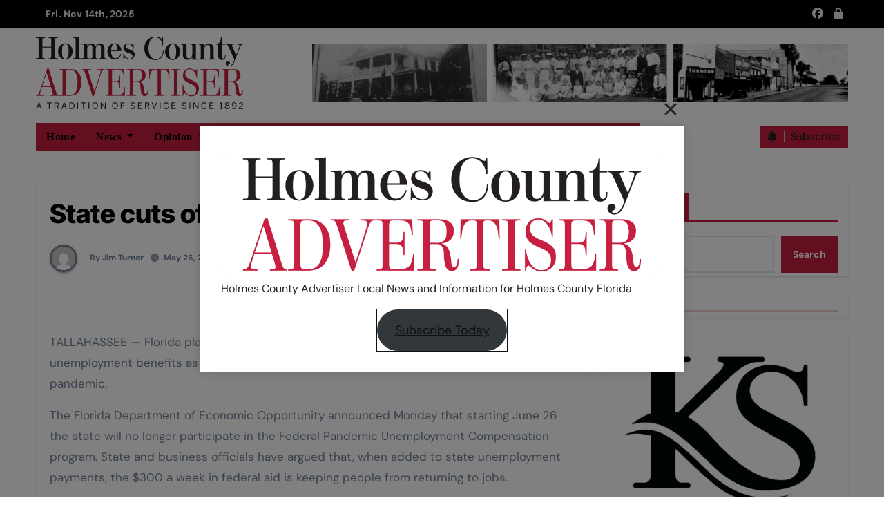

--- FILE ---
content_type: text/html; charset=UTF-8
request_url: https://holmescounty.news/news/2021/05/26/state-cuts-off-federal-jobless-aid/
body_size: 28014
content:
<!-- =========================
     Page Breadcrumb   
============================== -->
<!DOCTYPE html>
<html lang="en-US">
<head>
<meta charset="UTF-8">
<meta name="viewport" content="width=device-width, initial-scale=1">
<link rel="profile" href="http://gmpg.org/xfn/11">

<style type="text/css">/*==================== Top Bar color ====================*/
:root {
  --pri-color: #c61f3f;
}
:root {
 --secondary-color	: #0F1012;
  --head-color: #212121;
  --stext-color: #000;
  --text-color: #718096;
  --wtext-color: #fff;
  --bg-color: #fff;
  --box-color: #fff;
  --bor-color: #e2e8f0;
}
::selection {
	color: white;
	background: var(--pri-color);
} 
.wrapper {
    background: var(--wrap-color);
}
.wd-back { 
	background: var(--box-color);
}  
.bs-default .site-title a, .bs-default .site-description {
    color: var(--head-color);
}
.site-title a, .site-description {
    color: var(--stext-color);
}
.navbar-toggler:hover, .navbar-toggler::focus {
	background-color: var(--pri-color);
}
.bs-default .bs-menu-full, .bs-default .navbar-wp{
	background: var(--pri-color);
}
p{
	color: var(--text-color);
}
.badge-success {
	background: #4CAF50;
	color: #fff;
}
.badge-warning{
	background: #FFC107;
	color: #742900;
}
.badge-danger {
	background: #ed0015;
	color: #fff;
}
.badge-info {
	background: #0dcaf0;
	color: #000;
}
/*==================== topbar ====================*/
.bs-head-detail {
    background: var(--secondary-color);
}
.switch input:checked + .slider{
  /* background: #ccc; */
}
.mg-latest-news .bn_title {
	/* background: var(--bg-color); */
}
.mg-latest-news .bn_title .title {
    background-color: var(--pri-color);
    color: #fff;
}
.bs-head-detail .top-date {
	/* background: var(--pri-color); */
	color:  var(--pri-color);
	color: #e8e8e8;
}
.bs-head-detail .top-date .time {
	background: var(--pri-color);
	color: #fff;
}
.mg-latest-news .mg-latest-news-slider a {
	color: #e8e8e8;
}
.mg-latest-news .navbar-nav .nav-link {
	color: #e8e8e8;
}
.wigethomemain.two .bs-blog-thumb .bs-blog-inner{
	background: var(--box-color);
}
/*==================== default header ====================*/
.bs-default .bs-header-main .inner {
    background-color: var(--wrap-color);
}
.bs-default .bs-header-main .inner.overlay {
    background-color: #0000;
}
.bs-default .navbar-wp .navbar-nav > li > a {
    color: #fff;
}
.bs-default .navbar-wp .navbar-nav > li > a:hover, .bs-default .navbar-wp .navbar-nav > li > a:focus {
    color: #fff;
} 
.navbar-wp .navbar-nav > li:after { 
    background: #fff; 
}
.bs-default .navbar-wp
.navbar-wp .dropdown-menu {
	background: var(--bg-color);
}
.navbar-wp .dropdown-menu > li > a {
	background: #222;
	color: #fff;
}
.navbar-wp .dropdown-menu > li > a:hover,
.navbar-wp .dropdown-menu > li > a:focus  {
	color: var(--pri-color);
}
.navbar-wp .dropdown-menu.searchinner [type=submit] {
	background: var(--pri-color);
	color: #fff;
}
.navbar-wp .dropdown-menu.searchinner .btn:hover {
	background-color: var(--secondary-color);
	color: #fff;
}
.bs-default .right-nav a {
	color: #e8e8e8;
}
.bs-default .right-nav a:hover { 
	opacity: 0.7;
}
.bs-default .switch .slider::before {
    color: #e8e8e8; 
}
.bs-default .right-nav .subscribe-btn {
	color: #212121;
}
.bs-cart-count {
	background: var(--secondary-color);
}
.bs-default .offcbtn {
    color: #e8e8e8; 
}
.bs-headthree .offcbtn {
    color: #e8e8e8; 
} 
/* ---bs-default two-- */
.bs-headtwo .bs-head-detail {
	background: var(--secondary-color);
}
.bs-headtwo .mg-latest-news .mg-latest-news-slider a {
	color: #fff;
}
.bs-headtwo .navbar-wp {
	background: var(--box-color);
}
.bs-headtwo .navbar-wp .navbar-nav > li > a {
    color: var(--head-color);
}
.bs-headtwo .right-nav a {
	color: var(--head-color);
}
.bs-headtwo .navbar-wp .navbar-nav > li:after { 
    background: var(--head-color);
}
/* .bs-headtwo .right-nav .subscribe-btn i {
	color: #fff;
} */
.right-nav a::after {
    background: var(--secondary-color);
}
.bs-headtwo .switch{
	background: var(--head-color);
}
.bs-headtwo .switch .slider::before{
 	color: #fff;
}
.bs-headtwo .switch input:checked + .slider::before{
	color: #212121;
}
.bs-headtwo .right-nav .subscribe-btn {
    background: var(--pri-color);
    color: #fff;
}
/* ---bs-default three-- */
.bs-headthree .right-nav a { 
	color: #fff;
}
/* .bs-headthree .right-nav .subscribe-btn {
    background: #fff;
    color: #121212;
}*/
.bs-headthree .switch{
	background: #fff;
}
.bs-headthree .switch .slider::before { 
    color: var(--secondary-color);
} 
.bs-headthree .navbar-wp {
	background: #222;
}
.bs-headthree .navbar-wp .navbar-nav > li > a {
	color: #fff;
}
.bs-headthree .navbar-wp .navbar-nav > li > a:hover, .bs-headthree .navbar-wp .navbar-nav > li > a:focus {
    color: var(--pri-color);
} 
.bs-headthree .bs-header-main .inner{
	background: var(--wrap-color);
}
.bs-headthree .top-date .day {
    color: var(--head-color);
}
.bs-headthree .bs-social li i {
    color: var(--head-color);
}
.bs-headthree .right-nav a.subscribe-btn {
	background: var(--pri-color);
}
.bs-headthree .navbar-toggler.x .icon-bar { 
    background-color: #fff; 
}
.bs-headthree .homebtn a {
    color: #222;
}
.bs-headthree .navbar-wp .navbar-nav > li:after { 
    background: var(--pri-color);
}
/* ---bs-default four-- */
.bs-headfour .navbar-wp {
	background: rgba(0, 0, 0, 0.8);
}
.bs-headfour .navbar-wp .navbar-nav > li > a {
    color: #fff;
}
.bs-headfour .site-description, .bs-headfour .site-title a {
	color: #fff;
}
.bs-headfour .is-sticky .sticky-header {
    background: rgba(0, 0, 0, 0.8);
}
.bs-headfour .right-nav a { 
	color: #fff;
}
.bs-headfour .offcbtn {
	color: #fff;
}
.bs-headfour .switch .slider::before{
  color: #fff;
}
.bs-headfour .right-nav .subscribe-btn {
	background: var(--pri-color);
	color: #fff;
}
.bs-headfour .navbar-wp .navbar-nav > li:after { 
    background: var(--pri-color);
}
.homebtn {
    background: #fff; 
}
.homebtn a {
    color: var(--pri-color);
}
.right-nav a { 
	color: #fff;
}
.switch {
   background: #212121;
}
.switch .slider::before{
  color: var(--head-color);
}
.right-nav .subscribe-btn {
	background: #fff;
	color: #121212;
}
/* .right-nav .subscribe-btn i {
	color: var(--pri-color); 
} */
.right-nav .subscribe-btn span {
	border-color: #BDBDBD;
}
/*==================== Body & Global ====================*/
body {
	color: #5b5b5b;
}
input:not([type]), input[type="email"], input[type="number"], input[type="password"], input[type="tel"], input[type="url"], input[type="text"], textarea {
	color: #9b9ea8;
	border-color: #eef3fb;
}
.form-control:hover, textarea:hover, input:not([type]):hover, input[type="email"]:hover, input[type="number"]:hover, input[type="password"]:hover, input[type="tel"]:hover, input[type="url"]:hover, input[type="text"]:hover, input:not([type]):focus, input[type="email"]:focus, input[type="number"]:focus, input[type="password"]:focus, input[type="tel"]:focus, input[type="url"]:focus, input[type="text"]:focus {
	border-color: var(--pri-color);
}
a.btn, button.btn, .btn-theme, .more-link {
    background-color: var(--pri-color);
    color: #fff;
    border-color: var(--pri-color);
}
.more-link.two{
	background-color: transparent;
	color:  var(--pri-color);
    border-color: var(--pri-color);
}
.more-link.three{
	background-color: transparent;
	color:  var(--pri-color);
	border-bottom-color: var(--pri-color);
}
.btn-theme:hover, .btn-theme:focus, .more-link:hover, .more-link:focus, a.btn:hover, button.btn:hover {
    background: var(--secondary-color);
    color: #fff;
    border-color: var(--secondary-color);
}
.modal-header .btn-close {
    background: var(--pri-color);
    color: #fff;
    border-color: var(--pri-color);
}
.modal-header .btn-close:hover {
    color: #fff;
}
input[type="submit"], button {
	background: var(--pri-color);
	border-color: var(--pri-color);
	color: #fff;
}
input[type="submit"]:hover, button:hover,input[type="submit"]:focus, button:focus {
	background: var(--secondary-color);
	border-color: var(--secondary-color);
	color: #fff;
}
a {
	color: var(--pri-color);
}
a:hover, a:focus {
	color: var(--secondary-color);
}
.wp-block-calendar tbody td{
	color: var(--text-color);
}
.bs-error-404 h1 i {
	color: var(--pri-color);
}
.grey-bg {
	background: #f4f7fc;
}
.bs .swiper-button-prev, 
.bs .swiper-button-next {
	background: var(--secondary-color);
	color: #fff;
}
.bs .swiper-button-prev:hover,
 .bs .swiper-button-next:hover  {
	background: var(--pri-color);
	color: #fff;
}
.swiper-navigation .swiper-button-prev:hover,
 .swiper-navigation .swiper-button-next:hover  {
	background: var(--pri-color);
	color: #fff;
}
.navigation p a:hover {
    color: var(--head-color);
}
.swiper-pagination .swiper-pagination-bullet{
	background: var(--head-color);
}
.crousel-swiper-pagination .swiper-pagination-bullet{
	background: var(--head-color);
}
.swiper-pagination .swiper-pagination-bullet-active{
	background: var(--pri-color);
}
.facebook, .facebook + .icon-soci-content .bs-count {
    background: #135CB6;
}
.twitter, .twitter + .icon-soci-content .bs-count  {
    background: #00ACED;
}
.x-twitter, .x-twitter + .icon-soci-content .bs-count  {
    background: #333;
}
.linkedin, .linkedin + .icon-soci-content .bs-count  {
    background: #0078ca;
}
.telegram, .telegram + .icon-soci-content .bs-count  {
    background: #0088cc;
}
.instagram, .instagram + .icon-soci-content .bs-count  {
	background: radial-gradient(circle farthest-corner at 32% 106%,#ffe17d 0,#ffcd69 10%,#fa9137 28%,#eb4141 42%,transparent 82%),linear-gradient(135deg,#234bd7 12%,#c33cbe 58%);
}
.youtube , .youtube + .icon-soci-content .bs-count  {
    background: #cd201f;
}
.pinterest, .pinterest + .icon-soci-content .bs-count  {
    background: #bd081c;
}
.dribbble, .dribbble + .icon-soci-content .bs-count  {
    background: #ea4c89;
}
.whatsapp, .whatsapp + .icon-soci-content .bs-count  {
    background: #1FB381;
}
.reddit, .reddit + .icon-soci-content .bs-count {
	background: #ff4500;
}
.discord, .discord + .icon-soci-content .bs-count {
	background: #404eed;
}
.tumblr, .tumblr + .icon-soci-content .bs-count {
	background: #001833;
}
.vimeo, .vimeo + .icon-soci-content .bs-count {
	background: #86C9EF;
}
.skype, .skype + .icon-soci-content .bs-count {
	background: #00AFF0;
}
.envelope, .envelope + .icon-soci-content .bs-count  {
	background: var(--pri-color);
}
.print-r  {
	background: var(--pri-color);
}
.post-share-icons a {
	color: #fff;
}
.bs-social .icon-soci-content .bs-count{
	color:#fff;
}
.bs-social .icon-soci-content .bs-follow{
  background: var(--bor-color);
	color: var(--head-color);
}
.bs-social li i {
  /* background: #0C1326; */
  color:var(--pri-color);
	color: #e8e8e8;
}
.bs-social li i::after {
  background: var(--secondary-color);
}

/********* Social icon two *********/
.bs-social.two .facebook i{
	color: #135CB6;
}
.bs-social.two .twitter i{
  color: #00ACED;
}
.bs-social.two .x-twitter i{
  color: #333;
}
.bs-social.two .linkedin i{
  color: #0078ca;
}
.bs-social.two .telegram i{
  color: #0088cc;
}
.bs-social.two .instagram i{
	background: -webkit-linear-gradient(135deg, #234bd7 12%, #c33cbe 58%);
  -webkit-background-clip: text;
  -webkit-text-fill-color: transparent;
}
.bs-social.two .youtube i{
  color: #cd201f;
}
.bs-social.two .pinterest i{
  color: #bd081c;
}
.bs-social.two .dribbble i{
  color: #ea4c89;
}
.bs-social.two .skype i{
  color: #00AFF0;
}
.bs-social.two .vimeo i{
  color: #1AB7EA;
}
.social-contact-widget .bs-social.two li, .bs-sidebar .bs-widget ul.bs-social.two li{
	border-color: var(--bor-color); 
}
.bs-social.two .icon-soci-content .bs-count{
	background: transparent;
	color: var(--head-color);  
}
.bs-social.two .icon-soci-content .bs-follow{
	background: transparent; 
}

/********* Social icon three *********/
.bs-social.three .facebook-icon{
	background: #135CB6;
}
.bs-social.three .twitter-icon{
	background: #00ACED;
}
.bs-social.three .x-twitter-icon{
	background: #333;
}
.bs-social.three .linkedin-icon{
	background: #0078ca;
}
.bs-social.three .telegram-icon{
	background: #0088cc;
}
.bs-social.three .instagram-icon{
	background: radial-gradient(circle farthest-corner at 32% 106%,#ffe17d 0,#ffcd69 10%,#fa9137 28%,#eb4141 42%,transparent 82%),linear-gradient(135deg,#234bd7 12%,#c33cbe 58%);
}
.bs-social.three .youtube-icon{
	background: #cd201f;
}
.bs-social.three .pinterest-icon{
	background: #bd081c;
}
.bs-social.three .dribbble-icon{
	background: #ea4c89;
}
.bs-social.three .skype-icon{
	background: #00AFF0;
}
.bs-social.three .vimeo-icon{
	background: #1AB7EA;
}
.bs-social.three .icon-soci-content .bs-follow {
    background: transparent;
	color:#fff;
}
.bs-social.three li i{
	color:#fff;
}
.bs-widget .bs-widget-tags a{
	color: var(--pri-color);
    background: #f3eeee;
    border-color: #f3eeee;
}
.bs-widget .bs-widget-tags a:hover, .bs-widget .bs-widget-tags a:focus{
	color: #fff;
    background: var(--pri-color);
    border-color: var(--pri-color);
}
.tabarea-area .nav-tabs .nav-link {
	background: var(--bg-color);
	color: var(--text-color);
	border-color: #eee;
}
.tabarea-area .nav-tabs .nav-link:hover,.tabarea-area .nav-tabs .nav-link:focus, 
.tabarea-area .nav-tabs .nav-link.active {
	background: var(--pri-color);
	color: #fff;
	border-color: var(--pri-color);
}
.bs-widget.promo {
	background-color: #eee;
}
.bs-widget.promo:hover .text::before{
	border-top-color: var(--pri-color);
    border-right-color: var(--pri-color);
}
.bs-widget.promo:hover .text::after{
	border-bottom-color: var(--pri-color);
    border-left-color: var(--pri-color);
}
.bs-widget.promo .inner-content {
    background: rgba(0, 0, 0, 0.1);
}
.bs-widget.promo:hover .inner-content {
    background: rgba(0, 0, 0, 0.8);
}
.bs-widget.promo h5 a { 
	color: var(--text-color);
    background: var(--bg-color);
}
.bs-widget.promo:hover h5 a, .bs-widget.promo h5 a:focus { 
	background: var(--pri-color);
	color: #fff;
}
.bs_model .modal-content {
	background-color: var(--box-color);
}
.nav-tabs .nav-link.active, .nav-tabs .nav-item.show .nav-link,.nav-tabs .nav-link:hover, .nav-tabs .nav-link:focus {
    color: #fff;
    background-color: var(--pri-color); 
    border-color: var(--pri-color);
}
.nav-tabs .nav-link {
	color: #121212;
}

/* --- Top Tags  -- */
.mg-tpt-txnlst strong{
	background: var(--pri-color);
	color: #fff;
}
.mg-tpt-txnlst ul li a {
    color: var(--head-color);
}
.mg-tpt-txnlst ul li a:hover {
    color: var(--pri-color);
}
/*==================== Orderd Post Widget ====================*/
.bs-no-list-area .count {
    color: #fff;
    background: var(--pri-color);
}
.bs-no-list-area .orderd-body h5 a, .bs-no-list-area .orderd-body .bs-blog-date::before{
	color: var(--head-color);
}
.bs-no-list-area .orderd-body .bs-blog-date a {
	color: var(--text-color);
}
/*==================== Video Post Widget ====================*/
.video-tab-widget .small-post{ 
	background: unset;
}
.video-tab-widget .small-post .title,.bs-blog-meta, .bs-blog-meta a{ 
	color: #fff;
}
.video-tab-widget .small-post .img-small-post {
	background: #666;
}
.video-tab-widget .nav-tabs .nav-link.active, 
.video-tab-widget .nav-tabs .nav-item.show .nav-link 
.video-tab-widget .nav-tabs .nav-link:hover, 
.video-tab-widget .nav-tabs .nav-link:focus 
.video-tab-widget .nav-tabs .nav-link:hover, .video-tab-widget .nav-tabs .nav-link:focus {
    color: #fff;
    background-color: var(--pri-color);
    border-color: var(--pri-color);
}
.video-tab-widget .bs-blog-meta span { 
    color: #fff;
}
.video-tab-widget .vid_btn {
    background-color: #f2f2f2;
    color: #212121;
}
.video-tab-widget .vid_btn:hover {
    background-color: var(--pri-color) !important;
    color: #fff;
}
/*==================== widget Title ====================*/
.bs-widget {
	background: var(--box-color);
}
.bs-widget-title { 
    border-color: var(--pri-color);
}
.bs-widget-title .title {
    background: var(--pri-color);
    color: #fff;
}
.bs-widget-title .title:before {
    background: var(--pri-color);
} 
.bs-widget-title.two .title {
	background: transparent !important;
	color: var(--head-color);
}
.bs-widget-title.two {
	border-color: var(--bor-color);
}
.bs-widget-title.three .title {
	background: transparent !important;
	color: var(--head-color);
}
.bs-widget-title.four {
	border-color: var(--bor-color);
}
.bs-widget-title.three .title::before, 
.bs-widget-title.three .title::after {
    background: var(--pri-color);
}
.bs-widget-title.four .title {
	background: transparent !important;
	color: var(--head-color);
}
.bs-widget-title.four .title{
    border-left-color: var(--pri-color);
}
/*==================== featured tab widget ====================*/
.featured-tab-widget .nav-link.active, .featured-tab-widget .nav-link:hover, .featured-tab-widget .nav-link:focus {
    color: var(--pri-color);
}
.featured-tab-widget .nav-link {
    color: var(--head-color);
}
/*==================== Blog ====================*/
.small-post  {
	background: var(--box-color);
	border-bottom-color: var(--bor-color);
}
.small-post .title a {
	color: var(--head-color);
}
.small-post .title a:hover, .small-post .title a:focus {
	color: var(--pri-color);
}
/*==================== Blog ====================*/
.bs-blog-post {
	background: var(--box-color);
}
.bs-blog-post .small {
    color: var(--text-color);
}
.bs-blog-post .bs-header .btitle, .bs-blog-post .bs-header .btitle a {
	color: var(--head-color);
}
.bs-blog-post .bs-header .bs-read{
	color: #f56565;
}
.bs-blog-post .single .nav-links{
	background: var(--bor-color);
}
.bs-blog-post .single .nav-links a, .bs-blog-post .single .single-nav-links a {
    color: var(--head-color);
}
.bs-blog-post .single .nav-links a:hover, .bs-blog-post .single .single-nav-links a:hover {
    color: var(--pri-color);
}
.bs-blog-post.two .small {
    background: var(--box-color);
    color: var(--text-color);
}
.bs-blog-post.three .title a {
	color: #fff;
}
.bs-blog-post.three .bs-blog-meta a, .bs-blog-post.three .bs-blog-meta span,
.bs-blog-post.three .bs-blog-meta span:before {
    color: #fff;
} 
.bs-blog-post.four .small{
	background-color: var(--box-color);
}
.bs-blog-post .bs-header .bs-blog-date {
	color: var(--text-color);
}
.bs-blog-post .bs-header .tag-links, .tag-links a {
	color: var(--text-color);
}
.recentarea-slider .small-post  {
	border-color: #d7d7d7;
}
.bs-widget .bs-author h4{
	color: var(--head-color);
}
.bs-widget .bs-author {
	color: var(--text-color);
}
.bs-blog-thumb .bs-blog-inner.two::after {
     background-color: transparent; 
}
.bs-blog-thumb .bs-blog-inner .title, .bs-blog-thumb .bs-blog-inner .title a{
	color: var(--head-color);
}
.bs-blog-thumb .bs-blog-inner .title:hover, .bs-blog-thumb .bs-blog-inner .title a:hover, .bs-blog-thumb .bs-blog-inner .title a:focus{
	color: var(--pri-color);
}
.bs-blog-thumb .bs-blog-inner.two .title, .bs-blog-thumb .bs-blog-inner.two .title a {
    color: var(--bg-color);
}
.bs-blog-inner.two .bs-blog-category a {
    color: var(--wrap-color);
}
.bs-blog-category:before {
    background: var(--pri-color);
}
.bs-blog-category a {
	background: var(--pri-color);
	color: #fff;
}
/*----- blog-post category two-----*/
.bs-blog-category.two a { 
	color: var(--pri-color);
	border-color: var(--pri-color);
	background: transparent;
}
/*----- blog-post category three-----*/
.bs-blog-category.three a { 
	color: var(--pri-color);
	border-bottom-color: var(--pri-color);
	background: transparent;
}
/*----- blog-post category four-----*/
.bs-blog-category.four a { 
	color: var(--pri-color);
	border-left-color: var(--pri-color);
	background: transparent;
}
.bs-blog-category.one a:hover, .bs-blog-category.one a:focus { 
	color: #fff;
	background: var(--pri-color);
}
.bs-blog-post .title, .bs-blog-post .title a,.bs-blog-post .title, .bs-blog-post .title a {
	color: var(--head-color);
}
.bs-blog-post .title a:hover, .bs-blog-post .title a:focus, .bs-blog-post .title a:hover, .bs-blog-post .title a:focus {
	color: var(--pri-color);
}
.bs-blog-meta, .bs-blog-meta a{
	color: var(--text-color);
}
.bs-blog-meta a:hover, .bs-blog-meta a:focus{
	color: var(--pri-color);
}
.bs-info-author-block {
	background: var(--box-color);
}
.bs-info-author-block .title a {
   color: var(--head-color);
}
.bs-info-author-block .title a:hover, .bs-info-author-block .title a:focus {
   color: var(--pri-color);
}
.bs-info-author-block.py-4.px-3.mb-4{
	border-color: var(--bor-color);
}
.comments-area a {
	color: var(--head-color); 
}
.comments-area a {
	color: var(--head-color); 
}
.comments-area .reply a {
	color: #fff;
    background: var(--pri-color);
    border-color: var(--pri-color);
}
.comments-area .reply a:hover, .comments-area .reply a:focus {
	color: #fff;
    background: var(--secondary-color);
    border-color: var(--secondary-color);
}
blockquote {
	background: var(--bor-color);
    border-left: 5px solid var(--pri-color);
}
blockquote::before {
	color: var(--pri-color);
}
blockquote p {
	color: var(--text-color);
}
.bs-widget .bs-author img.rounded-circle {
    border-bottom-color: var(--pri-color);
    border-left-color: var(--pri-color);
    border-top-color: #e5e5e5;
    border-right-color: #e5e5e5;
}
.widget_block h2 {
	color: #fff;
	border-color: #d7d7d7;
    background: var(--pri-color);
}
.wp-block-tag-cloud a {
	color: var(--text-color);
    background: var(--box-color);
    border-color: #d7d7d7;
}
.wp-block-tag-cloud a:hover, .wp-block-tag-cloud a:focus {
	color: #fff;
	background: var(--pri-color);
	border-color: var(--pri-color);
}
.wp-block-search__button {
	background: var(--pri-color) !important;
	border-color: var(--pri-color) !important;
	color: #fff  !important;
}
.wp-block-search__button:hover, .wp-block-search__button:focus  {
	background: var(--secondary-color) !important;
	border-color: var(--secondary-color) !important;
	color: #fff !important;
}
/*==================== Sidebar ====================*/
.bs-sidebar .bs-widget {
	background: var(--box-color);
	border-color: #d7d7d7;
}
.bs-sidebar .bs-widget ul li {
	border-color: var(--bor-color);
}
.bs-sidebar .bs-widget ul li a {
	color: var(--text-color);
}
.bs-sidebar .bs-widget ul li a:hover, .bs-sidebar .bs-widget ul li a:focus {
	color: var(--pri-color);
}
.bs-sidebar .bs-widget ul.bs-social li a {
	color: #fff;
}
.bs-sidebar .bs-widget .bs-widget-tags a, .bs-sidebar .bs-widget .tagcloud a, footer .bs-widget .tagcloud a  { 
	color: #fff;
    background: var(--pri-color);
    border-color: var(--pri-color);
}
.bs-sidebar .bs-widget .bs-widget-tags a:hover, .bs-sidebar .bs-widget .tagcloud a:hover, .bs-sidebar .bs-widget .bs-widget-tags a:focus, .bs-sidebar .bs-widget .tagcloud a:focus {
	color: #fff;
	background: var(--secondary-color);
	border-color: var(--secondary-color);
}
.bs-sidebar .bs-widget.widget_search .btn {
	background: var(--pri-color);
	color: #fff; 
	border-color: #e5e7eb;
}
.bs-sidebar .bs-widget.widget_search .btn:hover, .bs-sidebar .bs-widget.widget_search .btn:focus  {
	color: #fff;
	background: var(--secondary-color);
	border-color: var(--secondary-color);
}
.bs-widget .calendar_wrap table thead th, .bs-widget .calendar_wrap  table, .bs-widget .calendar_wrap td {
	border-color: rgba(51, 51, 51, 0.1);
	color: var(--text-color);
}
.bs-widget .calendar_wrap table caption {
	background: var(--pri-color);
	border-color: var(--pri-color);
	color: #fff;
}
.widget_block .wp-block-search__input:focus, .widget_block .wp-block-search__input:hover{
	border-color: var(--pri-color);
} 
.widget_block h2:before {
    background: var(--pri-color);
}
.widget_block h2.title-two { 
	background: transparent;
	color: var(--head-color);
	border-color: var(--bor-color);
} 
.widget_block h2.title-three {
	background: transparent;
    color: var(--head-color);
	border-color: var(--pri-color);
}
.widget_block h2.title-three::after {
    background: var(--pri-color);
}
.widget_block h2.title-four {
	background: transparent;
    color: var(--head-color);
	border-color: var(--bor-color);
}
.bs-widget .title-two .wp-block-search__label { 
	background: transparent;
	color: var(--head-color);
	border-color: var(--bor-color);
} 
.bs-widget .title-three .wp-block-search__label{
	background: transparent;
    color: var(--head-color);
	border-color: var(--pri-color);
}
.bs-widget .title-three .wp-block-search__label::after {
    background: var(--pri-color);
}
.bs-widget .title-four .wp-block-search__label{
	background: transparent;
    color: var(--head-color);
	border-color: var(--bor-color);
}
.missed .swiper-pagination-bullet-active, .crousel-widget .swiper-pagination-bullet-active {
	background-color: var(--pri-color);
}
/*==================== general ====================*/
h1, .h1, h2, .h2, h3, .h3, h4, .h4, h5, .h5, h6, .h6 {
	color: var(--head-color);
}
.btn, .btn-theme, .more-link { 
	background-color: var(--pri-color);
	color: #fff;
	border-color: var(--pri-color);
}
.btn-theme:hover, .btn-theme:focus, .more-link:hover, .more-link:focus {
	background: var(--secondary-color);
	color: #fff;
	border-color: var(--secondary-color);
}
.btn-blog:hover, .btn-blog:focus {
	background: var(--pri-color);
	color: #fff;
	border-color: var(--pri-color);
}
button, [type=button], [type=reset], [type=submit] {
    background-color: var(--pri-color);
	color: #fff;
	border-color: var(--pri-color);
}
button:hover, [type=button]:hover, [type=reset]:hover, [type=submit]:hover
,button:focus, [type=button]:focus, [type=reset]:focus, [type=submit]:focus {
    background: var(--secondary-color);
    color: #fff;
    border-color: var(--secondary-color);
}
.sidenav.offcanvas{
	background: var(--bg-color);
}
.sidenav .nav-link{
	color: var(--pri-color);
}
.sidenav .nav-link:hover, .sidenav .nav-link:focus {
	color: var(--head-color);
}
.sidenav .nav-item .dropdown-menu{ 
	background: var(--bor-color);
}
.sidenav .nav-item .dropdown-item{
	color: var(--head-color); 
}
.offcanvas .offcanvas-header .btn_close { 
    color: var(--head-color);
}
/*==================== pagination color ====================*/
.pagination > li > a, .pagination > li > span {
	background: #fff;
	color: #999;
}
.pagination > .active > a, .pagination > .active > a:hover, .pagination > li > a:hover, .pagination > li > a:focus, .pagination > .active > a, .pagination > .active > span, .pagination > .active > a:hover, .pagination > .active > span:hover, .pagination > .active > a:focus, .pagination > .active > span:focus {
	border-color: var(--pri-color);
	background: var(--pri-color);
	color: #fff;
}
nav .pagination .page-item.active .page-link {
  	border-color: var(--pri-color);
	background: var(--pri-color);
	color: #fff;
}
.pagination .page-numbers{
	background: var(--box-color);
	color: var(--head-color);
}
.navigation.pagination .nav-links .page-numbers.current, .navigation.pagination .nav-links a:hover, a.error-btn { background-color: var(--pri-color); color:#fff; }
/*=== navbar drop down hover color ===*/
.navbar-base .navbar-nav > .open > a, .navbar-base .navbar-nav > .open > a:hover, .navbar-base .navbar-nav > .open > a:focus {
	color: #fff;
}

.navigation.pagination > .active > a, .navigation.pagination > .active > a:hover, .navigation.pagination > li > a:hover, .navigation.pagination > li > a:focus, .navigation.pagination > .active > a, .navigation.pagination > .active > span, .navigation.pagination > .active > a:hover, .navigation.pagination > .active > span:hover, .navigation.pagination > .active > a:focus, .navigation.pagination > .active > span:focus {
    border-color: var(--pri-color);
    background: var(--pri-color);
    color: #fff;
}
/*==================== typo ====================*/
.bs-breadcrumb-section .overlay {
	background: var(--box-color);
}
.bs-breadcrumb-section .breadcrumb a  {
	color: var(--head-color);
}
.bs-breadcrumb-section .breadcrumb span  {
	color: var(--head-color);
}
.bs-breadcrumb-section .breadcrumb a:hover,
.bs-breadcrumb-section .breadcrumb a:focus,
.bs-breadcrumb-section .breadcrumb .active a {
	color: var(--pri-color);
}
.bs-breadcrumb-title h1 {
	color: var(--head-color);
}
.bs-page-breadcrumb > li a {
	color: var(--head-color);
}
.bs-page-breadcrumb > li a:hover, .bs-page-breadcrumb > li a:focus {
	color: var(--pri-color);
}
.bs-page-breadcrumb > li + li:before {
	color: var(--head-color);
}
.bs-contact .bs-widget-address {
	background: #fff;
}
.bs-contact .bs-widget-address li span.icon-addr i {
	color: var(--pri-color);
}
/*==================== footer background ====================*/
footer .overlay {
	background: #0C1120;
}
footer .widget_block h2 {
	color: #fff;
}
footer .site-title a , footer .site-description {
	color: #fff;
}
footer .bs-widget .title, footer .consultup_contact_widget .bs-widget .title {
	color: #000;
}
footer .bs-widget ul li {
	color: #bbb;
}
footer .text-input button.sub-link  a{
	color: var(--bg-color);
}
footer .bs-widget ul li a {
	color: #bbb;
}
footer .bs-recent-blog-post .small-post .title a {
	color: #fff;
}
footer .bs-recent-blog-post .small-post .title a:hover, footer .bs-recent-blog-post .small-post .title a:focus {
	color: var(--pri-color);
}
footer .bs-recent-blog-post .bs-blog-meta span:before, footer .bs-recent-blog-post .bs-blog-meta a{
	color: #fff;
}
footer .checkbox a {
    color: var(--secondary-color);
}
footer .bs-widget ul li a:hover, footer .bs-widget ul li a:focus {
	color: var(--pri-color);
}
footer .bs-widget .calendar_wrap table thead th, footer .bs-widget .calendar_wrap table tbody td,footer .bs-widget #calendar_wrap td, footer .bs-widget #calendar_wrap th, footer .bs-widget .calendar_wrap table caption {
    color: #f2f7fd;
	border-color: #eee;
}
footer .bs-footer-copyright {
	background: #060A16;
}
footer .bs-footer-copyright, footer .bs-footer-copyright p, footer .bs-footer-copyright a {
	color: #bbb;
}
footer .bs-footer-copyright a:hover, footer .bs-footer-copyright a:focus {
	color: var(--pri-color);
}
footer .bs-widget p {
	color: #bbb;
}
footer .bs-widget.widget_search .btn {
	color: #fff;
	background: var(--pri-color);
	border-color: var(--pri-color);
}
footer .bs-widget.widget_search .btn:hover, footer .bs-widget.widget_search .btn:focus {
	background: var(--secondary-color);
	border-color: var(--secondary-color);
}
.site-title-footer a, .site-description-footer, p.site-title-footer a, p.site-description-footer {
    color: #fff;
}
/* footer .bs-widget .bs-widget-tags a, footer .bs-widget .tagcloud a {
	background: rgba(255,255,255,0.1);
    color: #000;
} */
.bs_upscr {
	background: var(--pri-color);
	border-color: var(--pri-color);
	color: #fff !important;
}
.bs_upscr:hover, .bs_upscr:focus {
	color: #fff;
}
.bs_upscr i::after {
	background: var(--secondary-color);
}
/*form-control*/
footer .bs-widget-title .title {
	color: #fff;
}
footer #mc_signup_form {
   background: transparent;
} 
footer #mc_signup_form .mc_var_label {
    color: #fff;
}
footer #mc_signup_form .mc_input {
    background: transparent;
}
footer #mc-indicates-required {
    color: #fff;
}
.form-control {
	border-color: #eef3fb;
}
.form-control:focus {
	border-color: var(--pri-color);
}
.form-group label::before {
    background-color: #dddddd;
}
.form-group label::after {
	background-color: var(--pri-color);
}
.woocommerce ul.products li.product .woocommerce-loop-product__title {
	color: var(--head-color);
}
.woocommerce-page .products h3 {
	color: #333;
}
.woocommerce div.product .woocommerce-tabs .panel h2 {
	color: #333;
}
.related.products h2 {
	color: #333;
}
.woocommerce nav.woocommerce-pagination ul li a {
	color: #333;
}
.woocommerce nav .woocommerce-pagination ul li span {
	color: #333;
}
.woocommerce nav.woocommerce-pagination ul li a {
	border-color: #ddd;
}
.woocommerce nav .woocommerce-pagination ul li span {
	border-color: #ddd;
}
.woocommerce table.shop_table th{
	color: var(--head-color);
}
thead, tbody, tfoot, tr, td, th{
	border-color: var(--bor-color);
}
.woocommerce ul.products li.product {
	border-color: var(--bor-color);
	background: var(--box-color);

}
/*----woocommerce----*/ 
.woocommerce-cart table.cart td.actions .coupon .input-text {
	border-color: #ebebeb;
}
/*-theme-background-*/ 
.woocommerce nav.woocommerce-pagination ul li a:focus, .woocommerce nav.woocommerce-pagination ul li a:hover, .woocommerce nav.woocommerce-pagination ul li span.current, .woocommerce #respond input#submit, .woocommerce input.button.alt, .woocommerce .cart .button, .woocommerce .cart input.button, .woocommerce a.button, .woocommerce button.button, .woocommerce-page .products a.button, .woocommerce #respond input#submit, .woocommerce a.button, .woocommerce button.button, .woocommerce input.button, .woocommerce #respond input#submit.alt.disabled, .woocommerce #respond input#submit.alt.disabled:hover, .woocommerce #respond input#submit.alt:disabled, .woocommerce #respond input#submit.alt:disabled:hover, .woocommerce #respond input#submit.alt[disabled]:disabled, .woocommerce #respond input#submit.alt[disabled]:disabled:hover, .woocommerce a.button.alt.disabled, .woocommerce a.button.alt.disabled:hover, .woocommerce a.button.alt:disabled, .woocommerce a.button.alt:disabled:hover, .woocommerce a.button.alt[disabled]:disabled, .woocommerce a.button.alt[disabled]:disabled:hover, .woocommerce button.button.alt.disabled, .woocommerce button.button.alt.disabled:hover, .woocommerce button.button.alt:disabled, .woocommerce button.button.alt:disabled:hover, .woocommerce button.button.alt[disabled]:disabled, .woocommerce button.button.alt[disabled]:disabled:hover, .woocommerce input.button.alt.disabled, .woocommerce input.button.alt.disabled:hover, .woocommerce input.button.alt:disabled, .woocommerce input.button.alt:disabled:hover, .woocommerce input.button.alt[disabled]:disabled, .woocommerce input.button.alt[disabled]:disabled:hover {
	background: var(--pri-color);
}
.woocommerce #respond input#submit.alt, .woocommerce a.button.alt, .woocommerce button.button.alt, .woocommerce input.button.alt {
	background-color: var(--pri-color) !important; 
}
.woocommerce nav.woocommerce-pagination ul li a, .woocommerce nav.woocommerce-pagination ul li span {
	background: #ebe9eb;
	color: #999;
}
/*-theme-color-*/ 
.woocommerce #respond input#submit, .woocommerce a.button.alt, .woocommerce button.button.alt, .woocommerce input.button.alt, .woocommerce-page .products .added_to_cart, .woocommerce div.product .woocommerce-tabs ul.tabs li.active, .woocommerce div.product .woocommerce-tabs ul.tabs li.active {
	color: var(--pri-color);
}
/*-theme-border-color-*/ 
.woocommerce-cart table.cart td.actions .coupon .input-text:hover, .woocommerce-cart table.cart td.actions .coupon .input-text:focus, .woocommerce div.product .woocommerce-tabs ul.tabs li.active, .woocommerce nav .woocommerce-pagination ul li a:focus, .woocommerce nav .woocommerce-pagination ul li a:hover, .woocommerce nav.woocommerce-pagination ul li span.current, .woocommerce nav.woocommerce-pagination ul li a:focus, .woocommerce nav.woocommerce-pagination ul li a:hover, .woocommerce nav.woocommerce-pagination ul li span.current {
	border-color: var(--pri-color);
}

/*-theme-secondary-background-*/ 
.woocommerce #review_form #respond .form-submit input:hover, .woocommerce-page .products a.button:hover, .woocommerce .cart .button:hover, .woocommerce .cart input.button:hover, .woocommerce #respond input#submit.alt:hover, .woocommerce a.button.alt:hover, .woocommerce button.button.alt:hover, .woocommerce input.button.alt:hover, .woocommerce #respond input#submit:hover, .woocommerce #respond input#submit:focus, .woocommerce a.button:hover, .woocommerce a.button:focus, .woocommerce button.button:hover, .woocommerce button.button:focus, .woocommerce input.button:hover, .woocommerce input.button:focus {
	background: var(--secondary-color);
	color: #fff;
}
/*-theme-secondary-color-*/ 
.woocommerce div.product .woocommerce-tabs ul.tabs li a {
	color: #161c28;
}
/*-theme-color-white-*/ 
.woocommerce-page .woocommerce .woocommerce-info a, .woocommerce-page .woocommerce .woocommerce-info:before, .woocommerce-page .woocommerce-message, .woocommerce-page .woocommerce-message a, .woocommerce-page .woocommerce-message a:hover, .woocommerce-page .woocommerce-message a:focus, .woocommerce .woocommerce-message::before, .woocommerce-page .woocommerce-error, .woocommerce-page .woocommerce-error a, .woocommerce-page .woocommerce .woocommerce-error:before, .woocommerce-page .woocommerce-info, .woocommerce-page .woocommerce-info a, .woocommerce-page .woocommerce-info:before, .woocommerce-page .woocommerce .woocommerce-info, .woocommerce-cart .wc-proceed-to-checkout a .checkout-button, .woocommerce .cart .button, .woocommerce .cart input.button, .woocommerce a.button, .woocommerce button.button, .woocommerce #respond input#submit, .woocommerce a.button.alt, .woocommerce button.button.alt, .woocommerce input.button.alt, .woocommerce nav .woocommerce-pagination ul li a:focus, .woocommerce nav.woocommerce-pagination ul li a:hover, .woocommerce nav.woocommerce-pagination ul li span.current, .woocommerce #respond input#submit, .woocommerce a.button, .woocommerce button.button, .woocommerce input.button, .woocommerce-page .products a.button, .woocommerce #respond input#submit:hover, .woocommerce #respond input#submit:focus, .woocommerce a.button:hover, .woocommerce a.button:focus, .woocommerce button.button:hover, .woocommerce button.button:focus, .woocommerce input.button:hover, .woocommerce input.button:focus {
	color: #fff;
}

.woocommerce .products span.onsale, .woocommerce span.onsale {
	background: var(--pri-color);
}

.woocommerce-page .products a .price, .woocommerce ul.products li.product .price, .woocommerce div.product p.price, .woocommerce div.product span.price {
	color: #000;
}
.woocommerce-page .products a .price ins {
	color: #e96656;
}
.woocommerce-page .products .star-rating, .woocommerce-page .star-rating span, .woocommerce-page .stars span a {
	color: #ffc107;
}

/*woocommerce-messages*/
.woocommerce-page .woocommerce-message {
	background: #2ac56c;
}
.woocommerce-page .woocommerce-message a {
	background-color: var(--pri-color);
}
.woocommerce-page .woocommerce-message a:hover, .woocommerce-page .woocommerce-message a:focus {
	background-color: #388e3c;
}
.woocommerce-page .woocommerce-error {
	background: #ff5252;
}
.woocommerce-page .woocommerce-error a {
	background-color: #F47565;
}
.woocommerce-page .woocommerce-info {
	background: #4593e3;
}
.woocommerce-page .woocommerce-info a {
	background-color: #5fb8dd;
}
.woocommerce-page .woocommerce .woocommerce-info {
	background: rgb(58, 176, 226);
}

/*woocommerce-Price-Slider*/ 
.woocommerce .widget_price_filter .ui-slider .ui-slider-range {
	background: var(--pri-color);
}
.woocommerce .widget_price_filter .ui-slider .ui-slider-handle {
	background: var(--pri-color);
}
.woocommerce-page .woocommerce-ordering select {
	color: #A0A0A0;
}
/*woocommerce-price-filter*/
.woocommerce .widget_price_filter .price_slider_wrapper .ui-widget-content {
	background: #1a2128;
}
/*woocommerce-form*/
.woocommerce form .form-row input.input-text, .woocommerce form .form-row textarea {
	border-color: #ccc;
	color: #999;
}
.woocommerce form .form-row label { 
	color: #222;
}
@media (max-width: 991.98px) {
    .navbar-wp .navbar-nav {
        background: var(--pri-color);
    }
	.bs-headtwo .navbar-wp .navbar-nav > li > a, 
    .navbar-wp .navbar-nav > li > a{
    	color: #fff;
    }
	.bs-default .navbar-wp{
		background-color: #fff0;
	}
	.bs-default .is-sticky .navbar-wp, .bs-default .is-sticky .bs-menu-full{
		background-color: #fff;
	}
	.bs-default .right-nav a {
		color: #212121;
	}
	.bs-default .bs-menu-full, .bs-default .navbar-wp, .bs-headthree .navbar-wp{
		background: #fff;
	}
	.bs-headthree .navbar-toggler.x .icon-bar {
		background-color: #212121;
	}
	.bs-headthree .right-nav a {
		color: #212121;
	}
}
</style>
<meta name='robots' content='index, follow, max-image-preview:large, max-snippet:-1, max-video-preview:-1' />
	<style>img:is([sizes="auto" i], [sizes^="auto," i]) { contain-intrinsic-size: 3000px 1500px }</style>
	
	<!-- This site is optimized with the Yoast SEO Premium plugin v22.9 (Yoast SEO v26.3) - https://yoast.com/wordpress/plugins/seo/ -->
	<title>State cuts off federal jobless aid | Holmes County Advertiser</title>
	<link rel="canonical" href="https://holmescounty.news/news/2021/05/26/state-cuts-off-federal-jobless-aid/" />
	<meta property="og:locale" content="en_US" />
	<meta property="og:type" content="article" />
	<meta property="og:title" content="State cuts off federal jobless aid" />
	<meta property="og:description" content="TALLAHASSEE &#8212; Florida plans to stop providing $300 a week in additional federal unemployment benefits as it pushes for people to return to work during the COVID-19 pandemic. The Florida Department of Economic Opportunity announced Monday that starting June 26 the state will no longer participate in the Federal Pandemic Unemployment Compensation program. State and [&hellip;]" />
	<meta property="og:url" content="https://holmescounty.news/news/2021/05/26/state-cuts-off-federal-jobless-aid/" />
	<meta property="og:site_name" content="Holmes County Advertiser" />
	<meta property="article:publisher" content="https://www.facebook.com/holmescountytimes/" />
	<meta property="article:published_time" content="2021-05-26T21:54:00+00:00" />
	<meta property="article:modified_time" content="2023-11-16T00:00:01+00:00" />
	<meta property="og:image" content="https://holmescounty.news/wp-content/uploads/2023/02/HolmesCounty_Default-Image.png" />
	<meta property="og:image:width" content="1200" />
	<meta property="og:image:height" content="675" />
	<meta property="og:image:type" content="image/png" />
	<meta name="author" content="Jim Turner" />
	<meta name="twitter:card" content="summary_large_image" />
	<meta name="twitter:label1" content="Written by" />
	<meta name="twitter:data1" content="Jim Turner" />
	<meta name="twitter:label2" content="Est. reading time" />
	<meta name="twitter:data2" content="3 minutes" />
	<script type="application/ld+json" class="yoast-schema-graph">{"@context":"https://schema.org","@graph":[{"@type":"NewsArticle","@id":"https://holmescounty.news/news/2021/05/26/state-cuts-off-federal-jobless-aid/#article","isPartOf":{"@id":"https://holmescounty.news/news/2021/05/26/state-cuts-off-federal-jobless-aid/"},"author":{"name":"Jim Turner","@id":"https://holmescounty.news/#/schema/person/a32c6f73b2a070ede6012d0cd88e10ca"},"headline":"State cuts off federal jobless aid","datePublished":"2021-05-26T21:54:00+00:00","dateModified":"2023-11-16T00:00:01+00:00","mainEntityOfPage":{"@id":"https://holmescounty.news/news/2021/05/26/state-cuts-off-federal-jobless-aid/"},"wordCount":678,"commentCount":0,"publisher":{"@id":"https://holmescounty.news/#organization"},"keywords":["Digital-Content","Legacy"],"articleSection":["Local News","News"],"inLanguage":"en-US","potentialAction":[{"@type":"CommentAction","name":"Comment","target":["https://holmescounty.news/news/2021/05/26/state-cuts-off-federal-jobless-aid/#respond"]}],"copyrightYear":"2021","copyrightHolder":{"@id":"https://holmescounty.news/#organization"}},{"@type":"WebPage","@id":"https://holmescounty.news/news/2021/05/26/state-cuts-off-federal-jobless-aid/","url":"https://holmescounty.news/news/2021/05/26/state-cuts-off-federal-jobless-aid/","name":"State cuts off federal jobless aid | Holmes County Advertiser","isPartOf":{"@id":"https://holmescounty.news/#website"},"datePublished":"2021-05-26T21:54:00+00:00","dateModified":"2023-11-16T00:00:01+00:00","breadcrumb":{"@id":"https://holmescounty.news/news/2021/05/26/state-cuts-off-federal-jobless-aid/#breadcrumb"},"inLanguage":"en-US","potentialAction":[{"@type":"ReadAction","target":["https://holmescounty.news/news/2021/05/26/state-cuts-off-federal-jobless-aid/"]}]},{"@type":"BreadcrumbList","@id":"https://holmescounty.news/news/2021/05/26/state-cuts-off-federal-jobless-aid/#breadcrumb","itemListElement":[{"@type":"ListItem","position":1,"name":"Home","item":"https://holmescounty.news/"},{"@type":"ListItem","position":2,"name":"State cuts off federal jobless aid"}]},{"@type":"WebSite","@id":"https://holmescounty.news/#website","url":"https://holmescounty.news/","name":"Holmes County Advertiser","description":"","publisher":{"@id":"https://holmescounty.news/#organization"},"alternateName":"HolmesCounty.news","potentialAction":[{"@type":"SearchAction","target":{"@type":"EntryPoint","urlTemplate":"https://holmescounty.news/?s={search_term_string}"},"query-input":{"@type":"PropertyValueSpecification","valueRequired":true,"valueName":"search_term_string"}}],"inLanguage":"en-US"},{"@type":"Organization","@id":"https://holmescounty.news/#organization","name":"Holmes County Advertiser","alternateName":"HolmesCounty.news","url":"https://holmescounty.news/","logo":{"@type":"ImageObject","inLanguage":"en-US","@id":"https://holmescounty.news/#/schema/logo/image/","url":"https://holmescounty.news/wp-content/uploads/2022/12/Holmes-County-Advertiser.png","contentUrl":"https://holmescounty.news/wp-content/uploads/2022/12/Holmes-County-Advertiser.png","width":1000,"height":350,"caption":"Holmes County Advertiser"},"image":{"@id":"https://holmescounty.news/#/schema/logo/image/"},"sameAs":["https://www.facebook.com/holmescountytimes/"]},{"@type":"Person","@id":"https://holmescounty.news/#/schema/person/a32c6f73b2a070ede6012d0cd88e10ca","name":"Jim Turner","image":{"@type":"ImageObject","inLanguage":"en-US","@id":"https://holmescounty.news/#/schema/person/image/","url":"https://secure.gravatar.com/avatar/09e150dcc6eb7f035f1ba323f194a3583e2415080bedca431d09f6ac7f64bc21?s=96&d=mm&r=g","contentUrl":"https://secure.gravatar.com/avatar/09e150dcc6eb7f035f1ba323f194a3583e2415080bedca431d09f6ac7f64bc21?s=96&d=mm&r=g","caption":"Jim Turner"},"url":"https://holmescounty.news/author/jimturner/"}]}</script>
	<!-- / Yoast SEO Premium plugin. -->


<link rel='dns-prefetch' href='//www.google.com' />
<link rel='dns-prefetch' href='//use.typekit.net' />
<link rel="alternate" type="application/rss+xml" title="Holmes County Advertiser &raquo; Feed" href="https://holmescounty.news/feed/" />
<link rel='stylesheet' id='kadence-conversions-css' href='https://holmescounty.news/wp-content/plugins/kadence-conversions/assets/kadence-conversions.css?ver=1.0.8' type='text/css' media='all' />
<link rel='stylesheet' id='mp-theme-css' href='https://holmescounty.news/wp-content/plugins/memberpress/css/ui/theme.css?ver=1.12.10' type='text/css' media='all' />
<link rel='stylesheet' id='newsair-theme-fonts-css' href='https://holmescounty.news/wp-content/fonts/c61eb5b6be465abb9f9cc3487c871c39.css?ver=20201110' type='text/css' media='all' />
<link rel='stylesheet' id='wp-block-library-css' href='https://holmescounty.news/wp-includes/css/dist/block-library/style.min.css?ver=6.8.3' type='text/css' media='all' />
<style id='classic-theme-styles-inline-css' type='text/css'>
/*! This file is auto-generated */
.wp-block-button__link{color:#fff;background-color:#32373c;border-radius:9999px;box-shadow:none;text-decoration:none;padding:calc(.667em + 2px) calc(1.333em + 2px);font-size:1.125em}.wp-block-file__button{background:#32373c;color:#fff;text-decoration:none}
</style>
<style id='global-styles-inline-css' type='text/css'>
:root{--wp--preset--aspect-ratio--square: 1;--wp--preset--aspect-ratio--4-3: 4/3;--wp--preset--aspect-ratio--3-4: 3/4;--wp--preset--aspect-ratio--3-2: 3/2;--wp--preset--aspect-ratio--2-3: 2/3;--wp--preset--aspect-ratio--16-9: 16/9;--wp--preset--aspect-ratio--9-16: 9/16;--wp--preset--color--black: #000000;--wp--preset--color--cyan-bluish-gray: #abb8c3;--wp--preset--color--white: #ffffff;--wp--preset--color--pale-pink: #f78da7;--wp--preset--color--vivid-red: #cf2e2e;--wp--preset--color--luminous-vivid-orange: #ff6900;--wp--preset--color--luminous-vivid-amber: #fcb900;--wp--preset--color--light-green-cyan: #7bdcb5;--wp--preset--color--vivid-green-cyan: #00d084;--wp--preset--color--pale-cyan-blue: #8ed1fc;--wp--preset--color--vivid-cyan-blue: #0693e3;--wp--preset--color--vivid-purple: #9b51e0;--wp--preset--gradient--vivid-cyan-blue-to-vivid-purple: linear-gradient(135deg,rgba(6,147,227,1) 0%,rgb(155,81,224) 100%);--wp--preset--gradient--light-green-cyan-to-vivid-green-cyan: linear-gradient(135deg,rgb(122,220,180) 0%,rgb(0,208,130) 100%);--wp--preset--gradient--luminous-vivid-amber-to-luminous-vivid-orange: linear-gradient(135deg,rgba(252,185,0,1) 0%,rgba(255,105,0,1) 100%);--wp--preset--gradient--luminous-vivid-orange-to-vivid-red: linear-gradient(135deg,rgba(255,105,0,1) 0%,rgb(207,46,46) 100%);--wp--preset--gradient--very-light-gray-to-cyan-bluish-gray: linear-gradient(135deg,rgb(238,238,238) 0%,rgb(169,184,195) 100%);--wp--preset--gradient--cool-to-warm-spectrum: linear-gradient(135deg,rgb(74,234,220) 0%,rgb(151,120,209) 20%,rgb(207,42,186) 40%,rgb(238,44,130) 60%,rgb(251,105,98) 80%,rgb(254,248,76) 100%);--wp--preset--gradient--blush-light-purple: linear-gradient(135deg,rgb(255,206,236) 0%,rgb(152,150,240) 100%);--wp--preset--gradient--blush-bordeaux: linear-gradient(135deg,rgb(254,205,165) 0%,rgb(254,45,45) 50%,rgb(107,0,62) 100%);--wp--preset--gradient--luminous-dusk: linear-gradient(135deg,rgb(255,203,112) 0%,rgb(199,81,192) 50%,rgb(65,88,208) 100%);--wp--preset--gradient--pale-ocean: linear-gradient(135deg,rgb(255,245,203) 0%,rgb(182,227,212) 50%,rgb(51,167,181) 100%);--wp--preset--gradient--electric-grass: linear-gradient(135deg,rgb(202,248,128) 0%,rgb(113,206,126) 100%);--wp--preset--gradient--midnight: linear-gradient(135deg,rgb(2,3,129) 0%,rgb(40,116,252) 100%);--wp--preset--font-size--small: 13px;--wp--preset--font-size--medium: 20px;--wp--preset--font-size--large: 36px;--wp--preset--font-size--x-large: 42px;--wp--preset--spacing--20: 0.44rem;--wp--preset--spacing--30: 0.67rem;--wp--preset--spacing--40: 1rem;--wp--preset--spacing--50: 1.5rem;--wp--preset--spacing--60: 2.25rem;--wp--preset--spacing--70: 3.38rem;--wp--preset--spacing--80: 5.06rem;--wp--preset--shadow--natural: 6px 6px 9px rgba(0, 0, 0, 0.2);--wp--preset--shadow--deep: 12px 12px 50px rgba(0, 0, 0, 0.4);--wp--preset--shadow--sharp: 6px 6px 0px rgba(0, 0, 0, 0.2);--wp--preset--shadow--outlined: 6px 6px 0px -3px rgba(255, 255, 255, 1), 6px 6px rgba(0, 0, 0, 1);--wp--preset--shadow--crisp: 6px 6px 0px rgba(0, 0, 0, 1);}:where(.is-layout-flex){gap: 0.5em;}:where(.is-layout-grid){gap: 0.5em;}body .is-layout-flex{display: flex;}.is-layout-flex{flex-wrap: wrap;align-items: center;}.is-layout-flex > :is(*, div){margin: 0;}body .is-layout-grid{display: grid;}.is-layout-grid > :is(*, div){margin: 0;}:where(.wp-block-columns.is-layout-flex){gap: 2em;}:where(.wp-block-columns.is-layout-grid){gap: 2em;}:where(.wp-block-post-template.is-layout-flex){gap: 1.25em;}:where(.wp-block-post-template.is-layout-grid){gap: 1.25em;}.has-black-color{color: var(--wp--preset--color--black) !important;}.has-cyan-bluish-gray-color{color: var(--wp--preset--color--cyan-bluish-gray) !important;}.has-white-color{color: var(--wp--preset--color--white) !important;}.has-pale-pink-color{color: var(--wp--preset--color--pale-pink) !important;}.has-vivid-red-color{color: var(--wp--preset--color--vivid-red) !important;}.has-luminous-vivid-orange-color{color: var(--wp--preset--color--luminous-vivid-orange) !important;}.has-luminous-vivid-amber-color{color: var(--wp--preset--color--luminous-vivid-amber) !important;}.has-light-green-cyan-color{color: var(--wp--preset--color--light-green-cyan) !important;}.has-vivid-green-cyan-color{color: var(--wp--preset--color--vivid-green-cyan) !important;}.has-pale-cyan-blue-color{color: var(--wp--preset--color--pale-cyan-blue) !important;}.has-vivid-cyan-blue-color{color: var(--wp--preset--color--vivid-cyan-blue) !important;}.has-vivid-purple-color{color: var(--wp--preset--color--vivid-purple) !important;}.has-black-background-color{background-color: var(--wp--preset--color--black) !important;}.has-cyan-bluish-gray-background-color{background-color: var(--wp--preset--color--cyan-bluish-gray) !important;}.has-white-background-color{background-color: var(--wp--preset--color--white) !important;}.has-pale-pink-background-color{background-color: var(--wp--preset--color--pale-pink) !important;}.has-vivid-red-background-color{background-color: var(--wp--preset--color--vivid-red) !important;}.has-luminous-vivid-orange-background-color{background-color: var(--wp--preset--color--luminous-vivid-orange) !important;}.has-luminous-vivid-amber-background-color{background-color: var(--wp--preset--color--luminous-vivid-amber) !important;}.has-light-green-cyan-background-color{background-color: var(--wp--preset--color--light-green-cyan) !important;}.has-vivid-green-cyan-background-color{background-color: var(--wp--preset--color--vivid-green-cyan) !important;}.has-pale-cyan-blue-background-color{background-color: var(--wp--preset--color--pale-cyan-blue) !important;}.has-vivid-cyan-blue-background-color{background-color: var(--wp--preset--color--vivid-cyan-blue) !important;}.has-vivid-purple-background-color{background-color: var(--wp--preset--color--vivid-purple) !important;}.has-black-border-color{border-color: var(--wp--preset--color--black) !important;}.has-cyan-bluish-gray-border-color{border-color: var(--wp--preset--color--cyan-bluish-gray) !important;}.has-white-border-color{border-color: var(--wp--preset--color--white) !important;}.has-pale-pink-border-color{border-color: var(--wp--preset--color--pale-pink) !important;}.has-vivid-red-border-color{border-color: var(--wp--preset--color--vivid-red) !important;}.has-luminous-vivid-orange-border-color{border-color: var(--wp--preset--color--luminous-vivid-orange) !important;}.has-luminous-vivid-amber-border-color{border-color: var(--wp--preset--color--luminous-vivid-amber) !important;}.has-light-green-cyan-border-color{border-color: var(--wp--preset--color--light-green-cyan) !important;}.has-vivid-green-cyan-border-color{border-color: var(--wp--preset--color--vivid-green-cyan) !important;}.has-pale-cyan-blue-border-color{border-color: var(--wp--preset--color--pale-cyan-blue) !important;}.has-vivid-cyan-blue-border-color{border-color: var(--wp--preset--color--vivid-cyan-blue) !important;}.has-vivid-purple-border-color{border-color: var(--wp--preset--color--vivid-purple) !important;}.has-vivid-cyan-blue-to-vivid-purple-gradient-background{background: var(--wp--preset--gradient--vivid-cyan-blue-to-vivid-purple) !important;}.has-light-green-cyan-to-vivid-green-cyan-gradient-background{background: var(--wp--preset--gradient--light-green-cyan-to-vivid-green-cyan) !important;}.has-luminous-vivid-amber-to-luminous-vivid-orange-gradient-background{background: var(--wp--preset--gradient--luminous-vivid-amber-to-luminous-vivid-orange) !important;}.has-luminous-vivid-orange-to-vivid-red-gradient-background{background: var(--wp--preset--gradient--luminous-vivid-orange-to-vivid-red) !important;}.has-very-light-gray-to-cyan-bluish-gray-gradient-background{background: var(--wp--preset--gradient--very-light-gray-to-cyan-bluish-gray) !important;}.has-cool-to-warm-spectrum-gradient-background{background: var(--wp--preset--gradient--cool-to-warm-spectrum) !important;}.has-blush-light-purple-gradient-background{background: var(--wp--preset--gradient--blush-light-purple) !important;}.has-blush-bordeaux-gradient-background{background: var(--wp--preset--gradient--blush-bordeaux) !important;}.has-luminous-dusk-gradient-background{background: var(--wp--preset--gradient--luminous-dusk) !important;}.has-pale-ocean-gradient-background{background: var(--wp--preset--gradient--pale-ocean) !important;}.has-electric-grass-gradient-background{background: var(--wp--preset--gradient--electric-grass) !important;}.has-midnight-gradient-background{background: var(--wp--preset--gradient--midnight) !important;}.has-small-font-size{font-size: var(--wp--preset--font-size--small) !important;}.has-medium-font-size{font-size: var(--wp--preset--font-size--medium) !important;}.has-large-font-size{font-size: var(--wp--preset--font-size--large) !important;}.has-x-large-font-size{font-size: var(--wp--preset--font-size--x-large) !important;}
:where(.wp-block-post-template.is-layout-flex){gap: 1.25em;}:where(.wp-block-post-template.is-layout-grid){gap: 1.25em;}
:where(.wp-block-columns.is-layout-flex){gap: 2em;}:where(.wp-block-columns.is-layout-grid){gap: 2em;}
:root :where(.wp-block-pullquote){font-size: 1.5em;line-height: 1.6;}
</style>
<link rel='stylesheet' id='ansar-import-css' href='https://holmescounty.news/wp-content/plugins/ansar-import/public/css/ansar-import-public.css?ver=2.0.8' type='text/css' media='all' />
<link rel='stylesheet' id='contact-form-7-css' href='https://holmescounty.news/wp-content/plugins/contact-form-7/includes/css/styles.css?ver=6.1.3' type='text/css' media='all' />
<link rel='stylesheet' id='wp-components-css' href='https://holmescounty.news/wp-includes/css/dist/components/style.min.css?ver=6.8.3' type='text/css' media='all' />
<link rel='stylesheet' id='godaddy-styles-css' href='https://holmescounty.news/wp-content/mu-plugins/vendor/wpex/godaddy-launch/includes/Dependencies/GoDaddy/Styles/build/latest.css?ver=2.0.2' type='text/css' media='all' />
<link rel='stylesheet' id='splw-fontello-css' href='https://holmescounty.news/wp-content/plugins/location-weather/assets/css/fontello.min.css?ver=2.1.4' type='text/css' media='all' />
<link rel='stylesheet' id='splw-styles-css' href='https://holmescounty.news/wp-content/plugins/location-weather/assets/css/splw-style.min.css?ver=2.1.4' type='text/css' media='all' />
<style id='splw-styles-inline-css' type='text/css'>
#splw-location-weather-8517.splw-main-wrapper {max-width: 320px;margin : auto;margin-bottom: 2em;}#splw-location-weather-8517.splw-main-wrapper.horizontal {max-width: 800px;}#splw-location-weather-8517 .splw-lite-wrapper,#splw-location-weather-8517 .splw-forecast-weather select,#splw-location-weather-8517 .splw-forecast-weather option,#splw-location-weather-8517 .splw-lite-wrapper .splw-weather-attribution a{text-decoration: none;}#splw-location-weather-8517 .splw-lite-templates-body,#splw-location-weather-8517 .splw-adv-forecast-days{padding : 16px 20px 10px 20px;}#splw-location-weather-8517 .splw-weather-detailed-updated-time{padding : 0 20px 10px 20px;}#splw-location-weather-8517 .splw-lite-wrapper{ border: 0px solid #e2e2e2;}#splw-location-weather-8517 .splw-lite-wrapper .splw-lite-current-temp .splw-weather-icon{width: 58px;}#splw-location-weather-8517 .splw-lite-wrapper{border-radius: 8px;}#splw-location-weather-8517 .splw-lite-daily-weather-details .details-icon i{color:#fff;}#splw-location-weather-8517 .splw-lite-wrapper,#splw-location-weather-8517 .splw-forecast-weather option{background:#dd3333}#splw-location-weather-8517 .splw-lite-daily-weather-details.lw-center .splw-other-opt{text-align: center;}#splw-location-weather-8517 .splw-weather-title{color: #000;margin-top: 0px;margin-bottom: 20px;}#splw-location-weather-8517 .splw-lite-header-title{color: #fff;margin-top: 0px;margin-bottom: 10px;}#splw-location-weather-8517 .splw-lite-current-time{color: #fff;margin-top: 0px;margin-bottom: 10px;}#splw-location-weather-8517 .splw-cur-temp{color: #fff;margin-top: 0px;margin-bottom: 0px;}#splw-location-weather-8517 .splw-lite-desc{color: #fff;margin-top: 20px;margin-bottom: 0px;}#splw-location-weather-8517 .splw-lite-daily-weather-details{color: #fff;margin-top: 8px;margin-bottom: 3px;}#splw-location-weather-8517 .splw-weather-details .splw-weather-icons {color: #fff;margin-top: 20px;margin-bottom: 0px;}#splw-location-weather-8517 .lw-footer{margin-top: 0px;margin-bottom: 0px;}#splw-location-weather-8517 .splw-weather-attribution a,#splw-location-weather-8517 .splw-weather-attribution,#splw-location-weather-8517 .splw-weather-detailed-updated-time a,#splw-location-weather-8517 .splw-weather-updated-time{color: #fff;}#splw-location-weather-8517.splw-main-wrapper {position: relative;}#lw-preloader-8517{position: absolute;left: 0;top: 0;height: 100%;width: 100%;text-align: center;display: flex;align-items: center;justify-content: center;background: #fff;z-index: 9999;}
</style>
<link rel='stylesheet' id='splw-old-styles-css' href='https://holmescounty.news/wp-content/plugins/location-weather/assets/css/old-style.min.css?ver=2.1.4' type='text/css' media='all' />
<link rel='stylesheet' id='all-css-css' href='https://holmescounty.news/wp-content/themes/newsair-pro/css/all.css?ver=6.8.3' type='text/css' media='all' />
<link rel='stylesheet' id='dark-css' href='https://holmescounty.news/wp-content/themes/newsair-pro/css/colors/dark.css?ver=6.8.3' type='text/css' media='all' />
<link rel='stylesheet' id='bootstrap-css' href='https://holmescounty.news/wp-content/themes/newsair-pro/css/bootstrap.css?ver=6.8.3' type='text/css' media='all' />
<link rel='stylesheet' id='newsair-style-css' href='https://holmescounty.news/wp-content/themes/newsair-pro/style.css?ver=6.8.3' type='text/css' media='all' />
<link rel='stylesheet' id='swiper-bundle-css-css' href='https://holmescounty.news/wp-content/themes/newsair-pro/css/swiper-bundle.css?ver=6.8.3' type='text/css' media='all' />
<link rel='stylesheet' id='smartmenus-css' href='https://holmescounty.news/wp-content/themes/newsair-pro/css/jquery.smartmenus.bootstrap.css?ver=6.8.3' type='text/css' media='all' />
<link rel='stylesheet' id='animate-css' href='https://holmescounty.news/wp-content/themes/newsair-pro/css/animate.css?ver=6.8.3' type='text/css' media='all' />
<link rel='stylesheet' id='dearpdf-style-css' href='https://holmescounty.news/wp-content/plugins/dearpdf-lite/assets/css/dearpdf.min.css?ver=2.0.38' type='text/css' media='all' />
<link rel='stylesheet' id='custom-typekit-968-css' href='https://use.typekit.net/kod4vor.css?ver=1.1.5' type='text/css' media='all' />
<style id='kadence-blocks-global-variables-inline-css' type='text/css'>
:root {--global-kb-font-size-sm:clamp(0.8rem, 0.73rem + 0.217vw, 0.9rem);--global-kb-font-size-md:clamp(1.1rem, 0.995rem + 0.326vw, 1.25rem);--global-kb-font-size-lg:clamp(1.75rem, 1.576rem + 0.543vw, 2rem);--global-kb-font-size-xl:clamp(2.25rem, 1.728rem + 1.63vw, 3rem);--global-kb-font-size-xxl:clamp(2.5rem, 1.456rem + 3.26vw, 4rem);--global-kb-font-size-xxxl:clamp(2.75rem, 0.489rem + 7.065vw, 6rem);}:root {--global-palette1: #3182CE;--global-palette2: #2B6CB0;--global-palette3: #1A202C;--global-palette4: #2D3748;--global-palette5: #4A5568;--global-palette6: #718096;--global-palette7: #EDF2F7;--global-palette8: #F7FAFC;--global-palette9: #ffffff;}
</style>
<style id='ktv3-google-recaptcha-branding-inline-css' type='text/css'>
.grecaptcha-badge { visibility: hidden; }.kt-recaptcha-branding-string {font-size: 11px;color: var(--global-palette6, #555555);line-height: 1.2;display: block;margin-top: 16px;margin-bottom: 16px;max-width: 400px;padding: 10px;background: var(--global-palette7, #f2f2f2);}.kt-recaptcha-branding-string a {text-decoration: underline;color: var(--global-palette6, #555555);}
</style>
<script type="text/javascript" src="https://holmescounty.news/wp-includes/js/jquery/jquery.min.js?ver=3.7.1" id="jquery-core-js"></script>
<script type="text/javascript" src="https://holmescounty.news/wp-includes/js/jquery/jquery-migrate.min.js?ver=3.4.1" id="jquery-migrate-js"></script>
<script type="text/javascript" src="https://holmescounty.news/wp-content/plugins/ansar-import/public/js/ansar-import-public.js?ver=2.0.8" id="ansar-import-js"></script>
<script type="text/javascript" src="https://holmescounty.news/wp-content/themes/newsair-pro/js/navigation.js?ver=6.8.3" id="newsair-navigation-js"></script>
<script type="text/javascript" src="https://holmescounty.news/wp-content/themes/newsair-pro/js/bootstrap.js?ver=6.8.3" id="bootstrap_script-js"></script>
<script type="text/javascript" src="https://holmescounty.news/wp-content/themes/newsair-pro/js/swiper-bundle.js?ver=6.8.3" id="swiper-bundle-js"></script>
<script type="text/javascript" src="https://holmescounty.news/wp-content/themes/newsair-pro/js/hc-sticky.js?ver=6.8.3" id="sticky-js-js"></script>
<script type="text/javascript" src="https://holmescounty.news/wp-content/themes/newsair-pro/js/jquery.sticky.js?ver=6.8.3" id="sticky-header-js-js"></script>
<script type="text/javascript" src="https://holmescounty.news/wp-content/themes/newsair-pro/js/jquery.smartmenus.js?ver=6.8.3" id="smartmenus-js-js"></script>
<script type="text/javascript" src="https://holmescounty.news/wp-content/themes/newsair-pro/js/jquery.smartmenus.bootstrap.js?ver=6.8.3" id="bootstrap-smartmenus-js-js"></script>
<script type="text/javascript" src="https://holmescounty.news/wp-content/themes/newsair-pro/js/jquery.marquee.js?ver=6.8.3" id="newsair-marquee-js-js"></script>
<script type="text/javascript" id="newsair-main-js-js-extra">
/* <![CDATA[ */
var load_more_ajax_obj = {"ajax_url":"https:\/\/holmescounty.news\/wp-admin\/admin-ajax.php"};
/* ]]> */
</script>
<script type="text/javascript" src="https://holmescounty.news/wp-content/themes/newsair-pro/js/main.js?ver=6.8.3" id="newsair-main-js-js"></script>
<link rel="https://api.w.org/" href="https://holmescounty.news/wp-json/" /><link rel="alternate" title="JSON" type="application/json" href="https://holmescounty.news/wp-json/wp/v2/posts/3853" /><link rel="EditURI" type="application/rsd+xml" title="RSD" href="https://holmescounty.news/xmlrpc.php?rsd" />
<link rel='shortlink' href='https://holmescounty.news/?p=3853' />
<link rel="alternate" title="oEmbed (JSON)" type="application/json+oembed" href="https://holmescounty.news/wp-json/oembed/1.0/embed?url=https%3A%2F%2Fholmescounty.news%2Fnews%2F2021%2F05%2F26%2Fstate-cuts-off-federal-jobless-aid%2F" />
<link rel="alternate" title="oEmbed (XML)" type="text/xml+oembed" href="https://holmescounty.news/wp-json/oembed/1.0/embed?url=https%3A%2F%2Fholmescounty.news%2Fnews%2F2021%2F05%2F26%2Fstate-cuts-off-federal-jobless-aid%2F&#038;format=xml" />

<!-- This site is using AdRotate v5.16 to display their advertisements - https://ajdg.solutions/ -->
<!-- AdRotate CSS -->
<style type="text/css" media="screen">
	.g { margin:0px; padding:0px; overflow:hidden; line-height:1; zoom:1; }
	.g img { height:auto; }
	.g-col { position:relative; float:left; }
	.g-col:first-child { margin-left: 0; }
	.g-col:last-child { margin-right: 0; }
	@media only screen and (max-width: 480px) {
		.g-col, .g-dyn, .g-single { width:100%; margin-left:0; margin-right:0; }
	}
</style>
<!-- /AdRotate CSS -->

<script type="text/javascript" src="https://adbundle.empowerlocal.co/bundle.js?publicationKey=holmescounty-news"></script><!---helo---><script>window.emp_tag = 'digital-content,legacy';</script><script>window.abkw = 'local,news';</script><link rel="pingback" href="https://holmescounty.news/xmlrpc.php"><style>
  .bs-blog-post p:nth-of-type(1)::first-letter {
    display: none;
}
</style>
<style>
  .archive-class .sidebar-right, .archive-class .sidebar-left , .index-class .sidebar-right, .index-class .sidebar-left{
    flex: 100;
    width:310px !important;
  }
  .archive-class .content-right , .index-class .content-right {
    width: calc((1130px - 310px)) !important;
  }
</style>

  <style>
  .single-class .sidebar-right, .single-class .sidebar-left{
    flex: 100;
    width:310px !important;
  }
  .single-class .content-right {
    width: calc((1130px - 310px)) !important;
  }
</style>

<style>
  .page-class .sidebar-right, .page-class .sidebar-left , .search-class .sidebar-right, .search-class .sidebar-left{
    flex: 100;
    width:310px !important;
  }
  .page-class .content-right , .search-class .content-right {
    width: calc((1130px - 310px)) !important;
  }
</style>

<style>
  .bs-default .bs-header-main .inner, .bs-headthree .bs-header-main .inner{ 
    height:px; 
  }

  @media (max-width:991px) {
    .bs-default .bs-header-main .inner, .bs-headthree .bs-header-main .inner{ 
      height:px; 
    }
  }
  @media (max-width:576px) {
    .bs-default .bs-header-main .inner, .bs-headthree .bs-header-main .inner{ 
      height:px; 
    }
  }
</style>

<style>
/* Site Title */
.site-branding-text .site-title a, .site-branding-text .site-title {
	font-size:30px !important;
	font-weight:600 !important;
	font-family:Open Sans !important;
	font-style:normal !important;
	text-transform:none !important;
	line-height: 36px !important;
}
/* Site Tagline*/
.site-branding-text .site-description {
	font-size:16px !important;
	font-weight:400 !important;
	font-family:Open Sans !important;
	font-style:normal !important;
	text-transform:none !important;
	line-height: 22px !important;
}
/* Menu */
.navbar-nav > li > a {
	font-size:15px !important;
	font-weight:600 !important;
	font-family:Open Sans !important;
	font-style:normal !important;
	text-transform:none !important;
	line-height: 20px !important;
}
/* Sub-menu */
.dropdown-menu > li > a {
	font-size:14px !important;
	font-weight:600 !important;
	font-family:Open Sans !important;
	font-style:normal !important;
	text-transform:none !important;
	line-height: 20px !important;
}

@media (max-width: 991.98px)  {
	.site-branding-text .site-title a, .site-branding-text .site-title {
		font-size:26px !important;
		line-height: 32px !important;
	}
	.site-branding-text .site-description {
		font-size:14px !important;
		line-height: 19px !important;
	}
	.navbar-nav > li > a {
		font-size:14px !important;
		line-height: 20px !important;
	}
	.dropdown-menu > li > a {
		font-size:12px !important;
		line-height: 18px !important;
	}
}
@media (max-width: 575.98px) {
	.site-branding-text .site-title a, .site-branding-text .site-title {
		font-size:22px !important;
		line-height: 28px !important;
	}
	.site-branding-text .site-description {
		font-size:12px !important;
		line-height: 18px !important;
	}
	.navbar-nav > li > a {
		font-size:12px !important;
		line-height: 18px !important;
	}
	.dropdown-menu > li > a {
		font-size:12px !important;
		line-height: 18px !important;
	}
}
</style>
<style>
footer .bs-footer-copyright p, footer .bs-footer-copyright a {
	font-size:16px !important;
	font-weight:400 !important;
	font-family:Open Sans !important;
	font-style:normal !important;
	text-transform:none !important;
	line-height: 22px !important;
}
/* Footer Site Title */
footer .site-branding-text .site-title-footer a, footer .site-branding-text .site-title-footer {
	font-size:32px !important;
	font-weight:600 !important;
	font-family:Open Sans !important;
	font-style:normal !important;
	text-transform:none !important;
	line-height: 38px !important;
}
/* Footer Site Tagline*/
footer .site-branding-text .site-description-footer {
	font-size:16px !important;
	font-weight:400 !important;
	font-family:Open Sans !important;
	font-style:normal !important;
	text-transform:none !important;
	line-height: 22px !important;
}

@media (max-width: 991.98px) {
	footer .bs-footer-copyright p, footer .bs-footer-copyright a { 
		font-size:15px !important;
		line-height: 21px !important;
	}
	footer .site-branding-text .site-title-footer a, footer .site-branding-text .site-title-footer {
		font-size:px !important;
		line-height: 34px !important;
	}
	footer .site-branding-text .site-description-footer {
		font-size:px !important;
		line-height: 21px !important;
	}
}
@media (max-width: 575.98px) {
	footer .bs-footer-copyright p, footer .bs-footer-copyright a { 
		font-size:14px !important;
		line-height: 20px !important;
	}
	footer .site-branding-text .site-title-footer a, footer .site-branding-text .site-title-footer {
		font-size:px !important;
		line-height: 30px !important;
	}
	footer .site-branding-text .site-description-footer {
		font-size:px !important;
		line-height: 20px !important;
	}

}
</style>
<script data-cfasync="false"> var dearPdfLocation = "https://holmescounty.news/wp-content/plugins/dearpdf-lite/assets/"; var dearpdfWPGlobal = [];</script>    <style type="text/css">
    
        .site-title,
        .site-description {
            position: absolute;
            clip: rect(1px, 1px, 1px, 1px);
        }

        </style>
    <link rel="icon" href="https://holmescounty.news/wp-content/uploads/2023/01/cropped-HCA_Favicon-02-32x32.png" sizes="32x32" />
<link rel="icon" href="https://holmescounty.news/wp-content/uploads/2023/01/cropped-HCA_Favicon-02-192x192.png" sizes="192x192" />
<link rel="apple-touch-icon" href="https://holmescounty.news/wp-content/uploads/2023/01/cropped-HCA_Favicon-02-180x180.png" />
<meta name="msapplication-TileImage" content="https://holmescounty.news/wp-content/uploads/2023/01/cropped-HCA_Favicon-02-270x270.png" />
</head>
<body class="wp-singular post-template-default single single-post postid-3853 single-format-standard wp-custom-logo wp-theme-newsair-pro wide  ta-hide-date-author-in-list" >
<div id="page" class="site">
<a class="skip-link screen-reader-text" href="#content">
Skip to content</a>

<!--wrapper-->
<div class="wrapper" id="custom-background-css">
<!--==================== TOP BAR ====================-->
  <div class="sidenav offcanvas offcanvas-start" tabindex="-1" id="offcanvasExample" aria-labelledby="offcanvasExampleLabel">
    <div class="offcanvas-header">
      <h5 class="offcanvas-title" id="offcanvasExampleLabel"> </h5>
      <span class="btn_close" data-bs-dismiss="offcanvas" aria-label="Close"><i class="fas fa-times"></i></span>
    </div>
    <div class="offcanvas-body">
      <div class="bs-widget post">
    <div class="post-inner bs-sidebar ">
        <div id="block-7" class="bs-widget widget_block widget_text">
<p></p>
</div>    </div>
</div>
    </div>
  </div>
       <!--header-->
    <header class="bs-default">
          <!--top-bar-->
    <div class="bs-head-detail d-none d-lg-block">
        <div class="container">
          <div class="row align-items-center">
                          <!--col-md-5-->
            <div class="col-md-12 col-xs-12">
              <div class="d-flex flex-wrap align-items-center justify-content-between">
                        <div class="top-date ms-1">
            <span class="day">
         Fri. Nov 14th, 2025             </span>
        </div>
          <ul class="bs-social d-flex justify-content-center justify-content-lg-end">
                      <li>
                <a target="_blank" href="https://www.facebook.com/WashingtonCountyNews.HolmesCountyAdvertiser">
                  <i class="fab fa-facebook"></i>
                </a>
              </li>
                            <li>
                <a target="_blank" href="https://holmescounty.news/this-weeks-paper/">
                  <i class="fas fa-lock"></i>
                </a>
              </li>
                    </ul>
                  </div>
            </div>
            <!--/col-md-5-->
          </div>
        </div>
      </div>  
    <!--/top-bar-->
      <div class="clearfix"></div>
      <!-- Main Menu Area-->
      <!-- Main Menu Area-->
                  <div class="bs-header-main" style='background-image: url("https://holmescounty.news/wp-content/themes/newsair-pro/images/head-back.jpg" );'>
                   
        <div class="inner" style="background-color:;" >
          <div class="container">
            <div class="row align-items-center">
              <div class="navbar-header col-lg-4 text-md-start  d-none d-lg-block">
                  <a href="https://holmescounty.news/" class="navbar-brand" rel="home"><img width="1000" height="350" src="https://holmescounty.news/wp-content/uploads/2022/12/Holmes-County-Advertiser.png" class="custom-logo" alt="Holmes County Advertiser" decoding="async" fetchpriority="high" srcset="https://holmescounty.news/wp-content/uploads/2022/12/Holmes-County-Advertiser.png 1000w, https://holmescounty.news/wp-content/uploads/2022/12/Holmes-County-Advertiser-300x105.png 300w, https://holmescounty.news/wp-content/uploads/2022/12/Holmes-County-Advertiser-768x269.png 768w" sizes="(max-width: 1000px) 100vw, 1000px" /></a>                </div>
                                                    <div class="col-lg-8">
                        <div class="text-md-end">
                            <a class="pull-right img-fluid" href="#" target="">
                            <img width="930" height="100" src="https://holmescounty.news/wp-content/uploads/2024/02/cropped-Untitled-930-x-100-px-2.png" class="attachment-full size-full" alt="" decoding="async" srcset="https://holmescounty.news/wp-content/uploads/2024/02/cropped-Untitled-930-x-100-px-2.png 930w, https://holmescounty.news/wp-content/uploads/2024/02/cropped-Untitled-930-x-100-px-2-300x32.png 300w, https://holmescounty.news/wp-content/uploads/2024/02/cropped-Untitled-930-x-100-px-2-768x83.png 768w" sizes="(max-width: 930px) 100vw, 930px" />                        </a>
                        </div>
                    </div>
                                        </div>
          </div>
        </div>
      </div>
      <!-- /Main Menu Area-->
      <!-- /Main Menu Area-->
          
<div class="bs-menu-full sticky-header">
  <div class="container">
      <nav class="navbar navbar-expand-lg navbar-wp">
    
                    <!-- Mobile Header -->
                <div class="m-header align-items-center justify-content-justify">
                  <!-- navbar-toggle -->
                   <!-- navbar-toggle -->
                      <button class="navbar-toggler x collapsed" type="button" data-bs-toggle="collapse"
                        data-bs-target="#navbar-wp" aria-controls="navbar-wp" aria-expanded="false"
                        aria-label="Toggle navigation">
                        <span class="icon-bar"></span>
                        <span class="icon-bar"></span>
                        <span class="icon-bar"></span>
                      </button>
                  <div class="navbar-header">
                   <a href="https://holmescounty.news/" class="navbar-brand" rel="home"><img width="1000" height="350" src="https://holmescounty.news/wp-content/uploads/2022/12/Holmes-County-Advertiser.png" class="custom-logo" alt="Holmes County Advertiser" decoding="async" srcset="https://holmescounty.news/wp-content/uploads/2022/12/Holmes-County-Advertiser.png 1000w, https://holmescounty.news/wp-content/uploads/2022/12/Holmes-County-Advertiser-300x105.png 300w, https://holmescounty.news/wp-content/uploads/2022/12/Holmes-County-Advertiser-768x269.png 768w" sizes="(max-width: 1000px) 100vw, 1000px" /></a>                      <div class="site-branding-text d-none"> 
                                                         <p class="site-title"> <a href="https://holmescounty.news/" rel="home">Holmes County Advertiser</a></p>
                                        <p class="site-description"></p>
                  </div>

                  </div>
                  <div class="right-nav"> 
                  <!-- /navbar-toggle -->
                                     </div>
                </div>
                <!-- /Mobile Header -->
                    <div class="collapse navbar-collapse" id="navbar-wp">
                      <ul id="menu-holmes-top-nav" class="me-auto nav navbar-nav"><li id="menu-item-2234" class="menu-item menu-item-type-post_type menu-item-object-page menu-item-home menu-item-2234"><a class="nav-link" title="Home" href="https://holmescounty.news/">Home</a></li>
<li id="menu-item-2238" class="menu-item menu-item-type-taxonomy menu-item-object-category current-post-ancestor current-menu-parent current-post-parent menu-item-has-children menu-item-2238 dropdown"><a class="nav-link" title="News" href="https://holmescounty.news/category/news/" data-toggle="dropdown" class="dropdown-toggle">News </a>
<ul role="menu" class=" dropdown-menu">
	<li id="menu-item-2239" class="menu-item menu-item-type-taxonomy menu-item-object-category current-post-ancestor current-menu-parent current-post-parent menu-item-2239"><a class="dropdown-item" title="Local News" href="https://holmescounty.news/category/news/local/">Local News</a></li>
	<li id="menu-item-2240" class="menu-item menu-item-type-taxonomy menu-item-object-category menu-item-2240"><a class="dropdown-item" title="Statewide" href="https://holmescounty.news/category/news/statewide/">Statewide</a></li>
	<li id="menu-item-2235" class="menu-item menu-item-type-taxonomy menu-item-object-category menu-item-2235"><a class="dropdown-item" title="Business" href="https://holmescounty.news/category/news/business/">Business</a></li>
	<li id="menu-item-2236" class="menu-item menu-item-type-taxonomy menu-item-object-category menu-item-2236"><a class="dropdown-item" title="Education" href="https://holmescounty.news/category/news/education/">Education</a></li>
	<li id="menu-item-2247" class="menu-item menu-item-type-taxonomy menu-item-object-category menu-item-2247"><a class="dropdown-item" title="Crime" href="https://holmescounty.news/category/news/crime/">Crime</a></li>
	<li id="menu-item-2243" class="menu-item menu-item-type-taxonomy menu-item-object-category menu-item-2243"><a class="dropdown-item" title="Sports" href="https://holmescounty.news/category/sports/">Sports</a></li>
</ul>
</li>
<li id="menu-item-2242" class="menu-item menu-item-type-taxonomy menu-item-object-category menu-item-has-children menu-item-2242 dropdown"><a class="nav-link" title="Opinion" href="https://holmescounty.news/category/opinion/" data-toggle="dropdown" class="dropdown-toggle">Opinion </a>
<ul role="menu" class=" dropdown-menu">
	<li id="menu-item-2246" class="menu-item menu-item-type-taxonomy menu-item-object-category menu-item-2246"><a class="dropdown-item" title="Opinion Columns" href="https://holmescounty.news/category/opinion/opinion-columns/">Opinion Columns</a></li>
	<li id="menu-item-2244" class="menu-item menu-item-type-taxonomy menu-item-object-category menu-item-2244"><a class="dropdown-item" title="Faith" href="https://holmescounty.news/category/opinion/faith/">Faith</a></li>
	<li id="menu-item-2245" class="menu-item menu-item-type-taxonomy menu-item-object-category menu-item-2245"><a class="dropdown-item" title="Letters to the Editor" href="https://holmescounty.news/category/opinion/letters-to-the-editor/">Letters to the Editor</a></li>
</ul>
</li>
<li id="menu-item-2248" class="menu-item menu-item-type-taxonomy menu-item-object-category menu-item-has-children menu-item-2248 dropdown"><a class="nav-link" title="Community" href="https://holmescounty.news/category/community/" data-toggle="dropdown" class="dropdown-toggle">Community </a>
<ul role="menu" class=" dropdown-menu">
	<li id="menu-item-2249" class="menu-item menu-item-type-taxonomy menu-item-object-category menu-item-2249"><a class="dropdown-item" title="Announcements" href="https://holmescounty.news/category/community/announcements/">Announcements</a></li>
	<li id="menu-item-2250" class="menu-item menu-item-type-taxonomy menu-item-object-category menu-item-2250"><a class="dropdown-item" title="Entertainment" href="https://holmescounty.news/category/community/entertainment/">Entertainment</a></li>
	<li id="menu-item-2251" class="menu-item menu-item-type-taxonomy menu-item-object-category menu-item-2251"><a class="dropdown-item" title="Food" href="https://holmescounty.news/category/community/food/">Food</a></li>
	<li id="menu-item-2252" class="menu-item menu-item-type-taxonomy menu-item-object-category menu-item-2252"><a class="dropdown-item" title="Lifestyle" href="https://holmescounty.news/category/community/lifestyle/">Lifestyle</a></li>
</ul>
</li>
<li id="menu-item-5229" class="menu-item menu-item-type-custom menu-item-object-custom menu-item-5229"><a class="nav-link" title="Legals" href="https://holmescounty.news/legals/">Legals</a></li>
<li id="menu-item-7708" class="menu-item menu-item-type-post_type menu-item-object-page menu-item-7708"><a class="nav-link" title="E-Edition" href="https://holmescounty.news/this-weeks-paper/">E-Edition</a></li>
<li id="menu-item-7757" class="menu-item menu-item-type-post_type menu-item-object-page menu-item-7757"><a class="nav-link" title="Pick Up Locations" href="https://holmescounty.news/pick-up-your-paper-today/">Pick Up Locations</a></li>
<li id="menu-item-7798" class="menu-item menu-item-type-post_type menu-item-object-page menu-item-7798"><a class="nav-link" title="Meeting Calendar" href="https://holmescounty.news/event-calendar/">Meeting Calendar</a></li>
</ul>                  </div>
              <!-- Right nav -->
              <div class="desk-header right-nav pl-3 ml-auto my-2 my-lg-0 position-relative align-items-center">
                     
                    <a href="https://holmescounty.news/subscribe/" class="subscribe-btn" target="_blank">
                      <i class="fas fa-bell"></i> 
                      <span>Subscribe</span>                    </a>
                                  </div>
                <!-- /Right nav -->
                     </div>
        </nav> <!-- /Navigation -->
      </div>
          </header>
    <!--/header-->
  <main id="content" class="single-class content">
<div class="container"> 
      <!--row-->
      <div class="row">
        <!--col-md-->
        					<div class="col-lg-9 single content-right">
		                      <div class="bs-blog-post single"> 
              <div class="bs-header">
                                <h1 class="title" title="Permalink to: State cuts off federal jobless aid">
                  State cuts off federal jobless aid                </h1>

                <div class="bs-info-author-block">
                  <div class="bs-blog-meta mb-0">
                                    <span class="bs-author"><a class="bs-author-pic" href="https://holmescounty.news/author/jimturner/"> <img alt='' src='https://secure.gravatar.com/avatar/09e150dcc6eb7f035f1ba323f194a3583e2415080bedca431d09f6ac7f64bc21?s=150&#038;d=mm&#038;r=g' srcset='https://secure.gravatar.com/avatar/09e150dcc6eb7f035f1ba323f194a3583e2415080bedca431d09f6ac7f64bc21?s=300&#038;d=mm&#038;r=g 2x' class='avatar avatar-150 photo' height='150' width='150' decoding='async'/> By Jim Turner</a></span>
                                                            <span class="bs-blog-date">
                                              May 26, 2021                                          </span>
                                        <span class="comments-link"> <a href="https://holmescounty.news/news/2021/05/26/state-cuts-off-federal-jobless-aid/">0 Comments</a> </span>
                                           <span class="newsair-tags tag-links">
                        #<a href="https://holmescounty.news/tag/digital-content/">Digital-Content</a> #<a href="https://holmescounty.news/tag/legacy/">Legacy</a>                       </span>
                                        </div>
                </div>
              </div>
                            <article class="small single">
                <p><!DOCTYPE html PUBLIC "-//W3C//DTD HTML 4.0 Transitional//EN" "http://www.w3.org/TR/REC-html40/loose.dtd"><br />
<html><body></p>
<p>TALLAHASSEE &#8212; Florida plans to stop providing $300 a week in additional federal unemployment benefits as it pushes for people to return to work during the COVID-19 pandemic.</p><div id="emp-2ad20" class="emp-action emp-ad" style="width:100%;text-align:center;"><style>#placement_743873_0_i{width:100%;max-width:550px;margin:0 auto;}</style>   
                    <script type="text/javascript" data-jetpack-boost="ignore" data-cfasync="false">
                        var rnd = Math.floor(Math.random()*10e6);
                        var pid743873 = rnd;
                        var plc743873 = window.plc743873 || 0;
                        var abkw = window.abkw || '';
                        var absrc = 'https://ads.empowerlocal.co/adserve/;ID=181918;size=0x0;setID=743873;type=js;sw='+screen.width+';sh='+screen.height+';spr='+window.devicePixelRatio+';kw='+abkw+';pid='+pid743873+';place='+(plc743873++)+';rnd='+rnd+';click=CLICK_MACRO_PLACEHOLDER';
                        var _absrc = absrc.split("type=js"); absrc = _absrc[0] + 'type=js;referrer=' + encodeURIComponent(document.location.href) + _absrc[1];
                        document.write('<scr'+'ipt src="'+absrc+'" type="text/javascript"></'+'script>');
                    </script></div>
<p>The Florida Department of Economic Opportunity announced Monday that starting June 26 the state will no longer participate in the Federal Pandemic Unemployment Compensation program. State and business officials have argued that, when added to state unemployment payments, the $300 a week in federal aid is keeping people from returning to jobs.<br />
<br />After a report Friday showed that an estimated 487,000 Floridians were unemployed in April out of a workforce of 10.24 million, the Department of Economic Opportunity called Monday&Acirc;&rsquo;s move &Acirc;&ldquo;another key step to returning more Floridians to work,&Acirc;&rdquo; dubbing it the &Acirc;&ldquo;Return to Work&Acirc;&rdquo; initiative.<br />
<br />&Acirc;&ldquo;Transitioning away from this benefit will help meet the demands of small and large businesses who are ready to hire and expand their workforce,&Acirc;&rdquo; department Executive Director Dane Eagle said in a prepared statement.<br />
<br />The move came after the state also announced that new unemployment applicants will have to follow a &Acirc;&ldquo;work search&Acirc;&rdquo; rule that requires claimants to apply for five jobs a week. That requirement will start June 1.<br />
<br />The state suspended the work-search requirement last year because of the pandemic.<br />
<br />Florida will become at least the 22nd state to end participation in the federal benefits program, which is scheduled to expire in September.<br />
<br />Florida pays a maximum of $275 a week in state benefits to unemployed people. Eagle has said people are taking advantage of the combined state and federal assistance, which is competitive with weekly pay at many restaurants and tourism businesses.<br />
<br />&Acirc;&ldquo;You&#8217;ve seen restaurants that have had to close earlier or open later or close certain days of the week,&Acirc;&rdquo; Eagle said during a recent news conference outside downtown Tallahassee&Acirc;&rsquo;s Metro Deli. &Acirc;&ldquo;All over the Panhandle I&#8217;ve seen signs that say, &Acirc;&lsquo;Welcome to the new pandemic.&Acirc;&rsquo; The 2021 pandemic is unemployment, not being able to hire. So, we&#8217;ve got to put an end to that.&Acirc;&rdquo;<br />
<br />But Rep. Anna Eskamani, D-Orlando, quickly posted Monday on Twitter that ending the federal assistance is a &Acirc;&ldquo;terrible idea that feeds into Florida&#8217;s already broken unemployment system.&Acirc;&rdquo;<br />
<br />Since March 15, 2020, the start of the pandemic, the state has paid out more than $28.3 billion to 2.37 million unemployment claimants. The Federal Pandemic Unemployment Compensation program has accounted for nearly $17.3 billion of the money distributed, while the state program has accounted for more than $5.9 billion.<br />
<br />The remainder of the money has come from two smaller federal programs known as the Pandemic Unemployment Assistance program and Pandemic Emergency Unemployment Compensation program. The Department of Economic Opportunity said those programs will continue until Sept. 6.&nbsp;<br />
<br />In announcing the end of the Federal Pandemic Unemployment Compensation program, the department released statements from a list of business lobbyists and business owners discussing challenges in finding employees.<br />
<br />&Acirc;&ldquo;Even though our industry is open for business, we are facing a dire labor shortage,&Acirc;&rdquo; Florida Restaurant &amp; Lodging Association President and CEO Carol Dover said in a statement. &Acirc;&ldquo;Strong demand, coupled with this staffing shortage, has left many businesses forced to limit operating days and hours in addition to reducing capacity in both food service and lodging.&Acirc;&rdquo;<br />
<br />During the legislative session that ended April 30, the Senate pushed to increase the maximum state benefits to $375 a week. But while Florida&Acirc;&rsquo;s current benefits are among the lowest in the nation, the Senate proposal died amid opposition from House Speaker Chris Sprowls, R-Palm Harbor, and Gov. Ron DeSantis.<br />
<br />Sprowls and DeSantis said their focus was on getting people back to work.<br />
<br />The state&Acirc;&rsquo;s unemployment rate in April was 4.8 percent, up from 4.7 percent in March. The number of people employed increased by 59,000 from March to April, while the workforce grew by 73,000 in the same time.</p>
<p></body></html>
<div id="emp-71440" class="emp-localsavings emp-ad" style="width:100%;text-align:center;"><style>#placement_743877_0_i{width:100%;max-width:550px;margin:0 auto;}</style>
                    <script type="text/javascript" data-jetpack-boost="ignore" data-cfasync="false">
                        var rnd = Math.floor(Math.random()*10e6);
                        var pid743877 = rnd;
                        var plc743877 = window.plc743877 || 0;
                        var abkw = window.abkw || '';
                        var absrc = 'https://ads.empowerlocal.co/adserve/;ID=181918;size=0x0;setID=743877;type=js;sw='+screen.width+';sh='+screen.height+';spr='+window.devicePixelRatio+';kw='+abkw+';pid='+pid743877+';place='+(plc743877++)+';rnd='+rnd+';click=CLICK_MACRO_PLACEHOLDER';
                        var _absrc = absrc.split("type=js"); absrc = _absrc[0] + 'type=js;referrer=' + encodeURIComponent(document.location.href) + _absrc[1];
                        document.write('<scr'+'ipt src="'+absrc+'" type="text/javascript"></'+'script>');
                    </script></div><div id="emp-5eb58" class="emp-video emp-ad" style="width:100%;text-align:center;"><style>#placement_743875_0_i{width:100%;max-width:550px;margin:0 auto;}</style>
                    <script type="text/javascript" data-jetpack-boost="ignore" data-cfasync="false">
                        var rnd = Math.floor(Math.random()*10e6);
                        var pid743875 = rnd;
                        var plc743875 = window.plc743875 || 0;
                        var abkw = window.abkw || '';
                        var absrc = 'https://ads.empowerlocal.co/adserve/;ID=181918;size=0x0;setID=743875;type=js;sw='+screen.width+';sh='+screen.height+';spr='+window.devicePixelRatio+';kw='+abkw+';pid='+pid743875+';place='+(plc743875++)+';rnd='+rnd+';click=CLICK_MACRO_PLACEHOLDER';
                        var _absrc = absrc.split("type=js"); absrc = _absrc[0] + 'type=js;referrer=' + encodeURIComponent(document.location.href) + _absrc[1];
                        document.write('<scr'+'ipt src="'+absrc+'" type="text/javascript"></'+'script>');
                    </script></div>                                                                <div class="clearfix mb-3"></div>
                
	<nav class="navigation post-navigation" aria-label="Posts">
		<h2 class="screen-reader-text">Post navigation</h2>
		<div class="nav-links"><div class="nav-previous"><a href="https://holmescounty.news/news/2021/05/18/tentative-agreement-reached-in-fire-station-expansion/" rel="prev"><div class="fa fa-angle-double-left"></div><span></span> Tentative agreement reached in fire station expansion </a></div><div class="nav-next"><a href="https://holmescounty.news/news/2021/05/26/bonifay-makes-first-payment-on-fire-station-expansion/" rel="next"> Bonifay makes first payment on fire station expansion <div class="fa fa-angle-double-right"></div><span></span></a></div></div>
	</nav>                          </article>
            </div>
                     <div class="bs-info-author-block py-4 px-3 mb-4 flex-column justify-content-center text-center">
            <a class="bs-author-pic mb-3" href="https://holmescounty.news/author/jimturner/"><img alt='' src='https://secure.gravatar.com/avatar/09e150dcc6eb7f035f1ba323f194a3583e2415080bedca431d09f6ac7f64bc21?s=150&#038;d=mm&#038;r=g' srcset='https://secure.gravatar.com/avatar/09e150dcc6eb7f035f1ba323f194a3583e2415080bedca431d09f6ac7f64bc21?s=300&#038;d=mm&#038;r=g 2x' class='avatar avatar-150 photo' height='150' width='150' loading='lazy' decoding='async'/></a>
                <div class="flex-grow-1">
                  <h4 class="title">By <a href ="https://holmescounty.news/author/jimturner/">Jim Turner</a></h4>
                  <p></p>
                </div>
              </div>
                <div class="py-4 px-3 mb-4 bs-card-box">
            <!--Start bs-realated-slider -->
            <div class="bs-widget-title  mb-3 four">
                <!-- bs-sec-title -->
                                <h4 class="title">Related Post</h4>
            </div>
            <!-- // bs-sec-title -->
            <div class="row">
                <!-- featured_post -->
                                        <!-- blog -->
                        <div class="col-md-4">
                        <div class="bs-blog-post three md back-img bshre mb-lg-0"                 style="background-image: url('https://holmescounty.news/wp-content/uploads/2025/11/EDU_HCEFGRANTS_111925-PIC-1024x768.jpg');" >
                        <a class="link-div" href="https://holmescounty.news/news/2025/11/13/holmes-county-education-foundation-awards-funding-for-more-than-20-innovative-classroom-projects/"></a>
                        <div class="inner">
                                                                                    <h4 class="title sm mb-0"> <a href="https://holmescounty.news/news/2025/11/13/holmes-county-education-foundation-awards-funding-for-more-than-20-innovative-classroom-projects/" title="Permalink to: Holmes County Education Foundation awards funding for more than 20 innovative classroom projects">
                                    Holmes County Education Foundation awards funding for more than 20 innovative classroom projects</a> </h4> 
                            <div class="bs-blog-meta">
                            <span class="bs-author"> <a class="auth" href="https://holmescounty.news/author/gvalcourt1/"> <img alt='' src='https://secure.gravatar.com/avatar/92267f38949a0d6abe755a4858d7be60c56a80d82ef29d15602007e473b8a036?s=150&#038;d=mm&#038;r=g' srcset='https://secure.gravatar.com/avatar/92267f38949a0d6abe755a4858d7be60c56a80d82ef29d15602007e473b8a036?s=300&#038;d=mm&#038;r=g 2x' class='avatar avatar-150 photo' height='150' width='150' loading='lazy' decoding='async'/>GARETT VALCOURT </a>
                                </span>
                                                            <span class="bs-blog-date"> <a href="https://holmescounty.news/2025/11/"> Nov 13, 2025</a></span>
                                                        </div>
                        </div>
                        </div>
                        </div>
                    <!-- blog -->
                                                <!-- blog -->
                        <div class="col-md-4">
                        <div class="bs-blog-post three md back-img bshre mb-lg-0"                 style="background-image: url('https://holmescounty.news/wp-content/uploads/2025/11/EDU_HDSBVETERAN_111925-PIC-2-1024x576.jpg');" >
                        <a class="link-div" href="https://holmescounty.news/community/2025/11/12/holmes-district-schools-honor-local-veterans-with-patriotic-programs/"></a>
                        <div class="inner">
                                                                                    <h4 class="title sm mb-0"> <a href="https://holmescounty.news/community/2025/11/12/holmes-district-schools-honor-local-veterans-with-patriotic-programs/" title="Permalink to: Holmes District Schools honor local Veterans with patriotic programs">
                                    Holmes District Schools honor local Veterans with patriotic programs</a> </h4> 
                            <div class="bs-blog-meta">
                            <span class="bs-author"> <a class="auth" href="https://holmescounty.news/author/gvalcourt1/"> <img alt='' src='https://secure.gravatar.com/avatar/92267f38949a0d6abe755a4858d7be60c56a80d82ef29d15602007e473b8a036?s=150&#038;d=mm&#038;r=g' srcset='https://secure.gravatar.com/avatar/92267f38949a0d6abe755a4858d7be60c56a80d82ef29d15602007e473b8a036?s=300&#038;d=mm&#038;r=g 2x' class='avatar avatar-150 photo' height='150' width='150' loading='lazy' decoding='async'/>GARETT VALCOURT </a>
                                </span>
                                                            <span class="bs-blog-date"> <a href="https://holmescounty.news/2025/11/"> Nov 12, 2025</a></span>
                                                        </div>
                        </div>
                        </div>
                        </div>
                    <!-- blog -->
                                                <!-- blog -->
                        <div class="col-md-4">
                        <div class="bs-blog-post three md back-img bshre mb-lg-0"                 style="background-image: url('https://holmescounty.news/wp-content/uploads/2025/11/Jocelyn-Brock-Intermediate-SHowmanship-1024x1535.jpg');" >
                        <a class="link-div" href="https://holmescounty.news/top-stories/2025/11/12/holmes-county-youth-shine-at-panhandle-youth-expo-and-national-peanut-festival/"></a>
                        <div class="inner">
                                                                                    <h4 class="title sm mb-0"> <a href="https://holmescounty.news/top-stories/2025/11/12/holmes-county-youth-shine-at-panhandle-youth-expo-and-national-peanut-festival/" title="Permalink to: Holmes County youth shine at Panhandle Youth Expo and National Peanut Festival">
                                    Holmes County youth shine at Panhandle Youth Expo and National Peanut Festival</a> </h4> 
                            <div class="bs-blog-meta">
                            <span class="bs-author"> <a class="auth" href="https://holmescounty.news/author/amber-patino/"> <img alt='' src='https://secure.gravatar.com/avatar/ddbd2f3e2aaf787914af1e1c2407a017b539c41069a16bccb9ffe7399c195114?s=150&#038;d=mm&#038;r=g' srcset='https://secure.gravatar.com/avatar/ddbd2f3e2aaf787914af1e1c2407a017b539c41069a16bccb9ffe7399c195114?s=300&#038;d=mm&#038;r=g 2x' class='avatar avatar-150 photo' height='150' width='150' loading='lazy' decoding='async'/>AMBER PATINO </a>
                                </span>
                                                            <span class="bs-blog-date"> <a href="https://holmescounty.news/2025/11/"> Nov 12, 2025</a></span>
                                                        </div>
                        </div>
                        </div>
                        </div>
                    <!-- blog -->
                                        </div>
                
        </div>
        <!--End bs-realated-slider -->
        <div id="comments" class="comments-area bs-card-box mb-4 p-4">
		<div id="respond" class="comment-respond">
		<h3 id="reply-title" class="comment-reply-title">Leave a Reply <small><a rel="nofollow" id="cancel-comment-reply-link" href="/news/2021/05/26/state-cuts-off-federal-jobless-aid/#respond" style="display:none;">Cancel reply</a></small></h3><p class="must-log-in">You must be <a href="https://holmescounty.news/login/?redirect_to=https%3A%2F%2Fholmescounty.news%2Fnews%2F2021%2F05%2F26%2Fstate-cuts-off-federal-jobless-aid%2F">logged in</a> to post a comment.</p>	</div><!-- #respond -->
	</div><!-- #comments -->      </div>
             <!--sidebar-->
          <!--col-lg-3-->
            <aside class="col-lg-3 sidebar-right">
                  
<div id="sidebar-right" class="bs-sidebar bs-sticky">
	<div id="block-61" class="bs-widget widget_block widget_search"><form role="search" method="get" action="https://holmescounty.news/" class="wp-block-search__button-outside wp-block-search__text-button aligncenter wp-block-search"    ><label class="wp-block-search__label" for="wp-block-search__input-1" >Search</label><div class="wp-block-search__inside-wrapper " ><input class="wp-block-search__input" id="wp-block-search__input-1" placeholder="" value="" type="search" name="s" required /><button aria-label="Search" class="wp-block-search__button wp-element-button" type="submit" >Search</button></div></form></div><div id="block-53" class="bs-widget widget_block"><link rel='stylesheet' id='kadence-blocks-spacer-css' href='https://holmescounty.news/wp-content/plugins/kadence-blocks/dist/style-blocks-spacer.css?ver=3.5.27' type='text/css' media='all' />
<style>.wp-block-kadence-spacer.kt-block-spacer-block-53_153c00-69 .kt-block-spacer{height:10px;}.wp-block-kadence-spacer.kt-block-spacer-block-53_153c00-69 .kt-divider{border-top-width:2px;border-top-color:#cf2e2e;width:100%;border-top-style:solid;}</style>
<div class="wp-block-kadence-spacer aligncenter kt-block-spacer-block-53_153c00-69"><div class="kt-block-spacer kt-block-spacer-halign-center"><hr class="kt-divider"/></div></div>
</div><div id="block-46" class="bs-widget widget_block widget_media_image">
<figure class="wp-block-image size-full"><img loading="lazy" decoding="async" width="864" height="930" src="https://holmescounty.news/wp-content/uploads/2024/04/B60C2183-.jpg" alt="" class="wp-image-7913" srcset="https://holmescounty.news/wp-content/uploads/2024/04/B60C2183-.jpg 864w, https://holmescounty.news/wp-content/uploads/2024/04/B60C2183--279x300.jpg 279w, https://holmescounty.news/wp-content/uploads/2024/04/B60C2183--768x827.jpg 768w" sizes="auto, (max-width: 864px) 100vw, 864px" /></figure>
</div><div id="block-59" class="bs-widget widget_block"><style>.wp-block-kadence-spacer.kt-block-spacer-block-59_5cce97-72 .kt-block-spacer{height:10px;}.wp-block-kadence-spacer.kt-block-spacer-block-59_5cce97-72 .kt-divider{border-top-width:2px;border-top-color:#cf2e2e;width:100%;border-top-style:solid;}</style>
<div class="wp-block-kadence-spacer aligncenter kt-block-spacer-block-59_5cce97-72"><div class="kt-block-spacer kt-block-spacer-halign-center"><hr class="kt-divider"/></div></div>
</div><div id="block-65" class="bs-widget widget_block"><p><div id="splw-location-weather-8517" class="splw-main-wrapper"><div class="splw-weather-title">Weather</div><div class="splw-lite-wrapper"><div class="splw-warning">Please set your valid city name and country code.</div> <div class="splw-weather-attribution"><a href = "https://openweathermap.org/" target="_blank">Weather from OpenWeatherMap</a></div></div></div></p>
</div><div id="block-67" class="bs-widget widget_block"><style>.wp-block-kadence-spacer.kt-block-spacer-block-67_12e707-e3 .kt-block-spacer{height:10px;}.wp-block-kadence-spacer.kt-block-spacer-block-67_12e707-e3 .kt-divider{border-top-width:2px;border-top-color:#cf2e2e;width:100%;border-top-style:solid;}</style>
<div class="wp-block-kadence-spacer aligncenter kt-block-spacer-block-67_12e707-e3"><div class="kt-block-spacer kt-block-spacer-halign-center"><hr class="kt-divider"/></div></div>
</div></div>
            </aside>
          <!--/col-lg-3-->
      <!--/sidebar-->
          </div>
    <!--/row-->
</div>
<!--/container-->
</main> 
<span id="kadence-conversion-end-of-content"></span><!-- </main> -->
<!--==================== Missed ====================-->
<div class="missed">
  <div class="container">
    <div class="row">
      <div class="col-12">
        <div class="wd-back position-relative">
                    <div class="bs-widget-title four">
            <h2 class="title">You Missed</h2>
          </div>
                    <div class="missedslider bs swiper-container" slideToDesktop="3" slideToTablet="2" slideToMobile="1" missedSpeed="3000">
            <div class="swiper-wrapper">
                              <div class="swiper-slide">
                  <div class="bs-blog-post three md back-img bshre mb-0" ">
                    <a class="link-div" href="https://holmescounty.news/top-stories/2021/12/14/bocc-looks-for-ag-center-funding/"></a>
                    <div class="inner">
                                      <div class="bs-blog-category one"> 
                                            <a href="https://holmescounty.news/category/top-stories/" style="background-color:#c61f3f; " id="category_31_color" >
                            Top Stories                        </a>
                                      </div>
                                      <h4 class="title sm mb-0"> <a href="https://holmescounty.news/top-stories/2021/12/14/bocc-looks-for-ag-center-funding/" title="Permalink to: BOCC looks for ag center funding"> BOCC looks for ag center funding</a> </h4> 
                    </div>
                  </div>
                </div>
                              <div class="swiper-slide">
                  <div class="bs-blog-post three md back-img bshre mb-0" ">
                    <a class="link-div" href="https://holmescounty.news/top-stories/2022/04/19/stolen-atv-recovered-after-pursuit/"></a>
                    <div class="inner">
                                      <div class="bs-blog-category one"> 
                                            <a href="https://holmescounty.news/category/staff-report/" style="background-color:#c61f3f; " id="category_54_color" >
                            Staff Report                        </a>
                                             <a href="https://holmescounty.news/category/top-stories/" style="background-color:#c61f3f; " id="category_31_color" >
                            Top Stories                        </a>
                                      </div>
                                      <h4 class="title sm mb-0"> <a href="https://holmescounty.news/top-stories/2022/04/19/stolen-atv-recovered-after-pursuit/" title="Permalink to: Stolen ATV recovered after pursuit"> Stolen ATV recovered after pursuit</a> </h4> 
                    </div>
                  </div>
                </div>
                              <div class="swiper-slide">
                  <div class="bs-blog-post three md back-img bshre mb-0" ">
                    <a class="link-div" href="https://holmescounty.news/news/2022/02/20/state-house-to-battle-over-education-proposals-2/"></a>
                    <div class="inner">
                                      <div class="bs-blog-category one"> 
                                            <a href="https://holmescounty.news/category/news/local/" style="background-color:#c61f3f; " id="category_21_color" >
                            Local News                        </a>
                                             <a href="https://holmescounty.news/category/news/" style="background-color:#c61f3f; " id="category_9_color" >
                            News                        </a>
                                      </div>
                                      <h4 class="title sm mb-0"> <a href="https://holmescounty.news/news/2022/02/20/state-house-to-battle-over-education-proposals-2/" title="Permalink to: State House to Battle Over Education Proposals"> State House to Battle Over Education Proposals</a> </h4> 
                    </div>
                  </div>
                </div>
                              <div class="swiper-slide">
                  <div class="bs-blog-post three md back-img bshre mb-0"  style="background-image: url('https://holmescounty.news/wp-content/uploads/2024/12/bfd-christmas.jpg'); ">
                    <a class="link-div" href="https://holmescounty.news/top-stories/2024/12/02/bonifay-fire-rescue-marks-20-years-of-christmas-cheer/"></a>
                    <div class="inner">
                                      <div class="bs-blog-category one"> 
                                            <a href="https://holmescounty.news/category/community/" style="background-color:#c61f3f; " id="category_42_color" >
                            Community                        </a>
                                             <a href="https://holmescounty.news/category/top-stories/" style="background-color:#c61f3f; " id="category_31_color" >
                            Top Stories                        </a>
                                      </div>
                                      <h4 class="title sm mb-0"> <a href="https://holmescounty.news/top-stories/2024/12/02/bonifay-fire-rescue-marks-20-years-of-christmas-cheer/" title="Permalink to: Bonifay fire-rescue marks 20 years of Christmas cheer"> Bonifay fire-rescue marks 20 years of Christmas cheer</a> </h4> 
                    </div>
                  </div>
                </div>
                              <div class="swiper-slide">
                  <div class="bs-blog-post three md back-img bshre mb-0"  style="background-image: url('https://holmescounty.news/wp-content/uploads/2024/03/fpl-advertorial-photo.jpg'); ">
                    <a class="link-div" href="https://holmescounty.news/columns/2024/03/25/fpl-accepting-applications-for-fpl-robotics-scholarship-high-school-seniors-invited-to-apply/"></a>
                    <div class="inner">
                                      <div class="bs-blog-category one"> 
                                            <a href="https://holmescounty.news/category/columns/" style="background-color:#c61f3f; " id="category_68_color" >
                            Columns                        </a>
                                             <a href="https://holmescounty.news/category/opinion/" style="background-color:#c61f3f; " id="category_11_color" >
                            Opinion                        </a>
                                             <a href="https://holmescounty.news/category/opinion/opinion-columns/" style="background-color:#c61f3f; " id="category_43_color" >
                            Opinion Columns                        </a>
                                      </div>
                                      <h4 class="title sm mb-0"> <a href="https://holmescounty.news/columns/2024/03/25/fpl-accepting-applications-for-fpl-robotics-scholarship-high-school-seniors-invited-to-apply/" title="Permalink to:  FPL accepting applications for FPL Robotics Scholarship; high school seniors invited to apply ">  FPL accepting applications for FPL Robotics Scholarship; high school seniors invited to apply </a> </h4> 
                    </div>
                  </div>
                </div>
                              <div class="swiper-slide">
                  <div class="bs-blog-post three md back-img bshre mb-0" ">
                    <a class="link-div" href="https://holmescounty.news/top-stories/2022/04/13/one-arrested-after-pursuit-one-still-at-large/"></a>
                    <div class="inner">
                                      <div class="bs-blog-category one"> 
                                            <a href="https://holmescounty.news/category/staff-report/" style="background-color:#c61f3f; " id="category_54_color" >
                            Staff Report                        </a>
                                             <a href="https://holmescounty.news/category/top-stories/" style="background-color:#c61f3f; " id="category_31_color" >
                            Top Stories                        </a>
                                      </div>
                                      <h4 class="title sm mb-0"> <a href="https://holmescounty.news/top-stories/2022/04/13/one-arrested-after-pursuit-one-still-at-large/" title="Permalink to: One arrested after pursuit, one still at large"> One arrested after pursuit, one still at large</a> </h4> 
                    </div>
                  </div>
                </div>
                              <div class="swiper-slide">
                  <div class="bs-blog-post three md back-img bshre mb-0" ">
                    <a class="link-div" href="https://holmescounty.news/news/2022/09/20/desantis-says-more-migrant-flights-likely/"></a>
                    <div class="inner">
                                      <div class="bs-blog-category one"> 
                                            <a href="https://holmescounty.news/category/news/local/" style="background-color:#c61f3f; " id="category_21_color" >
                            Local News                        </a>
                                             <a href="https://holmescounty.news/category/news/" style="background-color:#c61f3f; " id="category_9_color" >
                            News                        </a>
                                      </div>
                                      <h4 class="title sm mb-0"> <a href="https://holmescounty.news/news/2022/09/20/desantis-says-more-migrant-flights-likely/" title="Permalink to: DeSantis says more migrant flights likely"> DeSantis says more migrant flights likely</a> </h4> 
                    </div>
                  </div>
                </div>
                              <div class="swiper-slide">
                  <div class="bs-blog-post three md back-img bshre mb-0"  style="background-image: url('https://holmescounty.news/wp-content/uploads/2023/09/1-scaled.jpg'); ">
                    <a class="link-div" href="https://holmescounty.news/top-stories/2023/09/13/bonifay-officials-continue-to-receive-backlash-from-public/"></a>
                    <div class="inner">
                                      <div class="bs-blog-category one"> 
                                            <a href="https://holmescounty.news/category/news/government/" style="background-color:#c61f3f; " id="category_6_color" >
                            Government                        </a>
                                             <a href="https://holmescounty.news/category/news/local/" style="background-color:#c61f3f; " id="category_21_color" >
                            Local News                        </a>
                                             <a href="https://holmescounty.news/category/news/" style="background-color:#c61f3f; " id="category_9_color" >
                            News                        </a>
                                             <a href="https://holmescounty.news/category/top-stories/" style="background-color:#c61f3f; " id="category_31_color" >
                            Top Stories                        </a>
                                      </div>
                                      <h4 class="title sm mb-0"> <a href="https://holmescounty.news/top-stories/2023/09/13/bonifay-officials-continue-to-receive-backlash-from-public/" title="Permalink to: Bonifay officials continue to receive backlash from public"> Bonifay officials continue to receive backlash from public</a> </h4> 
                    </div>
                  </div>
                </div>
                              <div class="swiper-slide">
                  <div class="bs-blog-post three md back-img bshre mb-0"  style="background-image: url('https://holmescounty.news/wp-content/uploads/2023/10/Sheryl-Boldt.jpg'); ">
                    <a class="link-div" href="https://holmescounty.news/columns/2023/10/10/are-you-a-secretly-depressed-christian/"></a>
                    <div class="inner">
                                      <div class="bs-blog-category one"> 
                                            <a href="https://holmescounty.news/category/columns/" style="background-color:#c61f3f; " id="category_68_color" >
                            Columns                        </a>
                                             <a href="https://holmescounty.news/category/community/" style="background-color:#c61f3f; " id="category_42_color" >
                            Community                        </a>
                                             <a href="https://holmescounty.news/category/faith-columns/" style="background-color:#c61f3f; " id="category_49_color" >
                            Faith Columns                        </a>
                                      </div>
                                      <h4 class="title sm mb-0"> <a href="https://holmescounty.news/columns/2023/10/10/are-you-a-secretly-depressed-christian/" title="Permalink to: Are you a secretly depressed Christian?"> Are you a secretly depressed Christian?</a> </h4> 
                    </div>
                  </div>
                </div>
                              <div class="swiper-slide">
                  <div class="bs-blog-post three md back-img bshre mb-0" ">
                    <a class="link-div" href="https://holmescounty.news/news/local/2021/07/02/operation-dry-water-promotes-education-enforcement-for-boating-under-the-influence-this-weekend/"></a>
                    <div class="inner">
                                      <div class="bs-blog-category one"> 
                                            <a href="https://holmescounty.news/category/news/local/" style="background-color:#c61f3f; " id="category_21_color" >
                            Local News                        </a>
                                             <a href="https://holmescounty.news/category/staff-report/" style="background-color:#c61f3f; " id="category_54_color" >
                            Staff Report                        </a>
                                      </div>
                                      <h4 class="title sm mb-0"> <a href="https://holmescounty.news/news/local/2021/07/02/operation-dry-water-promotes-education-enforcement-for-boating-under-the-influence-this-weekend/" title="Permalink to: &#8216;Operation Dry Water&#8217; promotes education, enforcement for boating under the influence this weekend"> &#8216;Operation Dry Water&#8217; promotes education, enforcement for boating under the influence this weekend</a> </h4> 
                    </div>
                  </div>
                </div>
                              <div class="swiper-slide">
                  <div class="bs-blog-post three md back-img bshre mb-0"  style="background-image: url('https://holmescounty.news/wp-content/uploads/2023/03/Roger-Brooks-scaled-1.jpg'); ">
                    <a class="link-div" href="https://holmescounty.news/news/government/2023/03/18/brooks-for-bonifay-city-council-seat-3/"></a>
                    <div class="inner">
                                      <div class="bs-blog-category one"> 
                                            <a href="https://holmescounty.news/category/news/government/" style="background-color:#c61f3f; " id="category_6_color" >
                            Government                        </a>
                                             <a href="https://holmescounty.news/category/news/local/" style="background-color:#c61f3f; " id="category_21_color" >
                            Local News                        </a>
                                      </div>
                                      <h4 class="title sm mb-0"> <a href="https://holmescounty.news/news/government/2023/03/18/brooks-for-bonifay-city-council-seat-3/" title="Permalink to: Brooks for Bonifay City Council Seat 3"> Brooks for Bonifay City Council Seat 3</a> </h4> 
                    </div>
                  </div>
                </div>
                              <div class="swiper-slide">
                  <div class="bs-blog-post three md back-img bshre mb-0"  style="background-image: url('https://holmescounty.news/wp-content/uploads/2025/10/BONIFAYRODEO_PHOTO1-1024x684.jpg'); ">
                    <a class="link-div" href="https://holmescounty.news/top-stories/2025/10/06/championship-rodeo-returns-to-bonifay-over-the-weekend/"></a>
                    <div class="inner">
                                      <div class="bs-blog-category one"> 
                                            <a href="https://holmescounty.news/category/community/" style="background-color:#c61f3f; " id="category_42_color" >
                            Community                        </a>
                                             <a href="https://holmescounty.news/category/community/events/" style="background-color:#c61f3f; " id="category_58_color" >
                            Events                        </a>
                                             <a href="https://holmescounty.news/category/news/local/" style="background-color:#c61f3f; " id="category_21_color" >
                            Local News                        </a>
                                             <a href="https://holmescounty.news/category/news/" style="background-color:#c61f3f; " id="category_9_color" >
                            News                        </a>
                                             <a href="https://holmescounty.news/category/top-stories/" style="background-color:#c61f3f; " id="category_31_color" >
                            Top Stories                        </a>
                                      </div>
                                      <h4 class="title sm mb-0"> <a href="https://holmescounty.news/top-stories/2025/10/06/championship-rodeo-returns-to-bonifay-over-the-weekend/" title="Permalink to: Championship rodeo returns to Bonifay over the weekend"> Championship rodeo returns to Bonifay over the weekend</a> </h4> 
                    </div>
                  </div>
                </div>
                          </div>  
             <!-- end swiper-wrapper -->
            <!-- Add Arrows -->
            <div class=" navigation none">
              <div class="swiper-button-next"></div>
              <div class="swiper-button-prev"></div>
            </div>
          </div>
          <!-- end missedslider swiper-container -->
          <!-- Add Pagination -->
          <div class="swiper-pagination"></div>
        
        </div><!-- end wd-back -->
      </div><!-- end col12 -->
    </div><!-- end row -->
  </div><!-- end container -->
</div> 
<!-- end missed -->
    <!--==================== FOOTER AREA ====================-->
        <footer> 
            <div class="overlay" style="background-color: #ffffff;">
                        <!--Start bs-footer-widget-area-->
            
                <div class="bs-footer-bottom-area">
                    <div class="container">
                    <div class="row align-items-center justify-content-center text-center">
                        <div class="col-md-12 d-flex justify-content-center">
                        
                            <div class="footer-logo text-center">  
                                                        <a href="https://holmescounty.news/" class="navbar-brand" rel="home" aria-current="page">
                                <img width="210" height="50" src="https://holmescounty.news/wp-content/uploads/2024/03/Untitled-.png" class="custom-logo" alt="Holmes County Advertiser" decoding="async">
                            </a>
                                                                                        
                            </div>
                        </div>
                        <!--col-md-3-->
                        <div class="col-md-12 justify-content-center text-center">
                           
                        </div>
                        <!--/col-md-3-->
                    </div>
                    <!--/row-->
                    </div>
                    <!--/container-->
                </div>
                <div class="bs-footer-copyright">
                    <div class="container">
                    <div class="row">
                        <div class="col-md-12 text-center">
                        © Copyright 2024. All Rights Reserved by the Kent Smith Group                        </div>
                                                    <div class="col-md-12 text-center">
                            <ul id="menu-holmes-footer-nav" class="info-right"><li id="menu-item-2258" class="menu-item menu-item-type-custom menu-item-object-custom menu-item-2258"><a class="nav-link" title="About" href="https://www.kentsmith.biz/home">About</a></li>
<li id="menu-item-7938" class="menu-item menu-item-type-post_type menu-item-object-page menu-item-7938"><a class="nav-link" title="Share Your News &amp; Events" href="https://holmescounty.news/share-your-news-events/">Share Your News &amp; Events</a></li>
<li id="menu-item-7491" class="menu-item menu-item-type-post_type menu-item-object-page menu-item-7491"><a class="nav-link" title="Obituary Order" href="https://holmescounty.news/obituary-order/">Obituary Order</a></li>
<li id="menu-item-7791" class="menu-item menu-item-type-post_type menu-item-object-page menu-item-has-children menu-item-7791 dropdown"><a class="nav-link" title="Careers" href="https://holmescounty.news/careers/" data-toggle="dropdown" class="dropdown-toggle">Careers </a>
<ul role="menu" class=" dropdown-menu">
	<li id="menu-item-7790" class="menu-item menu-item-type-post_type menu-item-object-page menu-item-7790"><a class="dropdown-item" title="Apply Today!" href="https://holmescounty.news/apply-today/">Apply Today!</a></li>
</ul>
</li>
<li id="menu-item-7937" class="menu-item menu-item-type-post_type menu-item-object-page menu-item-7937"><a class="nav-link" title="Contact Us" href="https://holmescounty.news/contact-us/">Contact Us</a></li>
</ul>                            </div>
                                            </div>
                    </div>
                </div>
                </div>

            
        </div>
        <!--/overlay-->
    </footer>
    <!--/footer-->
</div>
<!--/wrapper-->
<!--Scroll To Top-->
<div class="newsair_stt" dispalyOn="desktop,tablet,mobile">
    <a href="#" class="bs_upscr end-10">
        <i class="fas two"></i>
    </a>
</div>
<!--/Scroll To Top-->
    <!-- Modal -->
    <div class="modal fade bs_model" id="exampleModal" data-bs-keyboard="true" tabindex="-1" aria-labelledby="staticBackdropLabel" aria-hidden="true">
        <div class="modal-dialog  modal-lg modal-dialog-centered">
          <div class="modal-content">
            <div class="modal-header">
              <button type="button" class="btn-close" data-bs-dismiss="modal" aria-label="Close"><i class="fa fa-times"></i></button>
            </div>
            <div class="modal-body">
              <form role="search" method="get" id="searchform" action="https://holmescounty.news/">
  <div class="input-group">
    <input type="search" class="form-control" placeholder="Search" value="" name="s" />
    <span class="input-group-btn btn-default">
    <button type="submit" class="btn btn-theme"> <i class="fa fa-search"></i> </button>
    </span> </div>
</form>            </div>
          </div>
        </div>
    </div>
    <!-- /Modal -->
<!-- /Scroll To Top -->
<style id='kadence-conversions-8911-inline-css' type='text/css'>
.kadence-conversion-wrap.kadence-conversion-8911 .kadence-conversion{box-shadow:0 0 14px 0 rgba(0,0,0,0.2);}.kadence-conversion-wrap.kadence-conversion-8911:not(.kadence-conversion-banner) .kadence-conversion{max-width:700px;}.kadence-conversion-wrap.kadence-conversion-8911.kadence-conversion-banner .kadence-conversion-inner{max-width:700px;}
</style>
<!-- [conversion-8911] -->
<div id="kadence-conversion-8911" class="wp-block-kadence-conversions-conversion kadence-conversion-wrap kadence-conversion-8911 kadence-conversion-popup kc-align-center kc-valign-middle kc-_d68712-c9 kc-height-auto kc-animate-in-fadeup kc-animate-out-fadeout kc-close-align-right kc-close-v-align-top kc-close-position-outside"><div class="kadence-conversion-overlay"></div><div class="kadence-conversion"><div class="kadence-conversion-inner">
<figure class="wp-block-image size-full"><img src="https://holmescounty.news/wp-content/uploads/2023/02/Holmes-County_Account_Logo.png" alt="Holmes County Advertiser Local News and Information for Holmes County Florida" class="wp-image-5074"/><figcaption class="wp-element-caption">Holmes County Advertiser Local News and Information for Holmes County Florida</figcaption></figure>



<div class="wp-block-buttons alignwide is-content-justification-center is-layout-flex wp-container-core-buttons-is-layout-16018d1d wp-block-buttons-is-layout-flex">
<div class="wp-block-button"><a class="wp-block-button__link wp-element-button" href="https://holmescounty.news/subscribe/">Subscribe Today</a></div>
</div>
</div><button class="kadence-conversions-close" aria-label="Close"><svg xmlns="http://www.w3.org/2000/svg" width="16" height="16" viewBox="0 0 16 16"><path d="M13.957 3.457l-1.414-1.414L8 6.586 3.457 2.043 2.043 3.457 6.586 8l-4.543 4.543 1.414 1.414L8 9.414l4.543 4.543 1.414-1.414L9.414 8z"></path></svg></button></div></div>
<!-- [/conversion-8911] --><script type="speculationrules">
{"prefetch":[{"source":"document","where":{"and":[{"href_matches":"\/*"},{"not":{"href_matches":["\/wp-*.php","\/wp-admin\/*","\/wp-content\/uploads\/*","\/wp-content\/*","\/wp-content\/plugins\/*","\/wp-content\/themes\/newsair-pro\/*","\/*\\?(.+)"]}},{"not":{"selector_matches":"a[rel~=\"nofollow\"]"}},{"not":{"selector_matches":".no-prefetch, .no-prefetch a"}}]},"eagerness":"conservative"}]}
</script>
    <style>
        footer .bs-footer-bottom-area .custom-logo, footer .bs-footer-copyright .custom-logo{
            width:210px ;
            height:70px;
        }

        @media (max-width: 991.98px)  {
            footer .bs-footer-bottom-area .custom-logo, footer .bs-footer-copyright .custom-logo{
                width:170px; 
                height:50px;
            }
        }
        @media (max-width: 575.98px) {
            footer .bs-footer-bottom-area .custom-logo, footer .bs-footer-copyright .custom-logo{
                width:130px; 
                height:40px;
            }
        }
    </style>
<style type="text/css">
	:root {
		--wrap-color: #ffffff	}
	html[data-theme='dark'] {
		--wrap-color: #000;
	}
/*==================== Site Logo ====================*/
.bs-header-main .navbar-brand img, .bs-headfour .navbar-header img, .bs-headtwo .navbar-header img{
	width:300px;
	height: auto;
}

@media (max-width: 991.98px)  {
	.m-header .navbar-brand img, .bs-headfour .navbar-header img, .bs-headtwo .navbar-header img{
		width:200px; 
	}
}
@media (max-width: 575.98px) {
	.m-header .navbar-brand img, .bs-headfour .navbar-header img, .bs-headtwo .navbar-header img{
		width:150px; 
	}
}
/*==================== Top Bar color ====================*/
 .bs-head-detail, .bs-headtwo .bs-head-detail, .mg-latest-news .bn_title{
  background: #000000;
}
.bs-head-detail .mg-latest-news .mg-latest-news-slider a, .mg-latest-news .navbar-nav .nav-link{
	color: ; 
}
.mg-latest-news .bn_title .title{
  background: ;
  color: ;
}
.top-date .day{
	color: ;
}
.bs-headthree .top-date .day{
	color: ;
}
header .bs-social li i{
	color: ;
}
.bs-headthree .bs-social li i{
	color: ;
}
/*==================== Menu color ====================*/
.navbar-toggler.x .icon-bar, .bs-headthree .navbar-toggler.x .icon-bar{
  background: #000000;
}
.bs-default .bs-menu-full, .bs-default .navbar-wp, .navbar-wp, .bs-headthree .navbar-wp, .bs-headtwo .navbar-wp{
  background: #ffffff;
}
.bs-default .navbar-wp .navbar-nav > li > a,
.bs-headtwo .navbar-wp .navbar-nav > li > a,
.bs-headthree .navbar-wp .navbar-nav > li > a,
.bs-headfour .navbar-wp .navbar-nav > li > a
{
	background: #c61f3f;
	color: #000000; 
}
.bs-default .navbar-wp .navbar-nav > li > a:hover, 
.bs-default .navbar-wp .navbar-nav > li > a:focus,
.navbar-wp .navbar-nav > li > a:hover, 
.navbar-wp .navbar-nav > li.active > a, 
.navbar-wp .navbar-nav > li > a:focus{
	background: #000000;
	color: #ffffff; 
}
.bs-default .navbar-wp .navbar-nav > li:after{
	background: #ffffff; 
}
.bs-headtwo .navbar-wp .navbar-nav > li:after{
	background: #ffffff; 
}
.bs-headthree .navbar-wp .navbar-nav > li:after{
	background: #ffffff; 
}
.bs-headfour .navbar-wp .navbar-nav > li:after{
	background: #ffffff; 
}
.bs-headthree .navbar-wp .navbar-nav > li > a:hover, 
.bs-headthree .navbar-wp .navbar-nav > li > a:focus {
	background: #000000;
	color: #ffffff; 
}
.navbar-wp .dropdown-menu > li > a {
    background: ;
	color: ;
}
.navbar-wp .dropdown-menu > li > a:hover, .navbar-wp .dropdown-menu > li > a:focus {
    background: ;
	color: ;
}

/*==================== Sticky Header ====================*/

.is-sticky .sticky-header, .is-sticky .sticky-header .navbar-wp, .bs-headfour .is-sticky .sticky-header, .bs-default .is-sticky .bs-menu-full, .bs-default .bs-menu-full .is-sticky .sticky-header {
	background: ;
}
.bs-headtwo
/*=================== Subscribe Button Color ===================*/
/* default */
.bs-default .desk-header .msearch, .bs-default .offcbtn{
	color: ; 
}
.bs-default .switch .slider::before {
    color: ; 
}
.bs-default .right-nav .switch {
	background: #c61f3f;
}
.bs-default .right-nav .subscribe-btn {
	background: #c61f3f; 
    color: ; 
}
/* two */
.bs-headtwo .desk-header .msearch, .bs-headtwo .offcbtn{
	color: ; 
}
.bs-headtwo .switch .slider::before {
    color: ; 
}
.bs-headtwo .right-nav .switch {
	background: #c61f3f;
}
.bs-headtwo .right-nav .subscribe-btn {
	background: #c61f3f; 
    color: ; 
}
/* three */
.bs-headthree .desk-header .msearch, .bs-headthree .offcbtn{
	color: ; 
}
.bs-headthree .switch .slider::before {
    color: ; 
}
.bs-headthree .right-nav .switch {
	background: #c61f3f;
}
.bs-headthree .right-nav a.subscribe-btn{
	background: #c61f3f; 
    color: ; 
}
/* four */
.bs-headfour .desk-header .msearch, .bs-headfour .offcbtn{
	color: ; 
}
.bs-headfour .switch .slider::before {
    color: ; 
}
.bs-headfour .right-nav .switch {
	background: #c61f3f;
}
.bs-headfour .right-nav .subscribe-btn {
	background: #c61f3f; 
    color: ; 
}

/*=================== Slider Color ===================*/
.bs-blog-thumb .bs-blog-inner::after{
	background-color: #fff;
} 
.mainfeatured .bs-blog-post.three .title a, .mainfeatured .bs-blog-post.three .bs-blog-meta a{
	color: ;
}
.multi-post-widget .bs-blog-post.three.sm .title{
	font-size:20px;
}
.bs-slide .inner .title{
	font-size:26px;
} 

@media (max-width: 991.98px)  {
	.bs-slide .inner .title{ 
		font-size:22px;
	}

	.multi-post-widget .bs-blog-post.three.sm .title{
		font-size:18px;
	}
	
}
@media (max-width: 575.98px) {
	.bs-slide .inner .title{ 
		font-size:18px;
	}

	.multi-post-widget .bs-blog-post.three.sm .title{
		font-size:15px;
	}
}

/*=================== Blog Post Color ===================*/
.col-lg-8.content-right .bs-blog-post:not(.two, .four), .col-lg-8.content-right .bs-blog-post.two .small, .col-lg-8.content-right .bs-blog-post.four .small{
	background-color: ;
}
.col-lg-8.content-right .bs-blog-post .title, .col-lg-8.content-right .bs-blog-post .title a {
	color: #000000;
}
.col-lg-8.content-right .bs-blog-meta, .col-lg-8.content-right .bs-blog-meta a {
	color: ;
}
.col-lg-8.content-right .bs-blog-post .small .bs-blog-meta + p, .col-lg-8.content-right .bs-blog-post .small .bs-blog-meta + p + p{	
	color: ;
} 

.single.content-right .bs-blog-post:not(.two, .four), .single.content-right .bs-blog-post.two .small, .single.content-right .bs-blog-post.four .small, .single.content-right .bs-info-author-block{
	background-color: ;
}
.single.content-right .bs-blog-post .title, .single.content-right .bs-blog-post .title a {
	color: #000000;
}
.single.content-right .bs-blog-meta, .single.content-right .bs-blog-meta a , .single.content-right .bs-blog-meta .bs-author, .single.content-right .bs-blog-meta .bs-blog-date, .single.content-right .bs-blog-meta .newsair-tags.tag-links {
	color: ;
}
.single.content-right .bs-blog-post .small .bs-blog-meta + p{	
	color: ;
} 

/*=================== Featured Story ===================*/
.crousel-widget .bs-widget-title .title {
    background: ;
    color: ;
}
.crousel-widget .bs-widget-title .title:before {
    background: ;
}
.crousel-widget .bs-widget-title.three .title::before, .crousel-widget .bs-widget-title.three .title::after{
	background: ;
}
.crousel-widget .bs-widget-title.four .title{
	border-left-color: ;
}
.crousel-widget .bs-widget-title {
    border-color: ;
}
.postcrousel .bs-blog-post .title{
	font-size: 24px;
} 

@media (max-width:991px) {
.postcrousel .bs-blog-post .title{ 
	font-size: 18px;
}
}
@media (max-width:576px) {
.postcrousel .bs-blog-post .title{ 
	font-size: 14px;
}
}
.postcrousel .bs-blog-post .title a , .postcrousel .bs-blog-post .bs-blog-meta span a , .postcrousel .bs-blog-post .bs-blog-meta span::before{
	color: ;
} 
/*=================== You Missed ===================*/
.missed .bs-widget-title .title {
    background: ;
    color: ;
}
.missed .bs-widget-title .title:before {
    background: ;
}
.missed .bs-widget-title.three .title::before, .missed .bs-widget-title.three .title::after{
	background: ;
}
.missed .bs-widget-title.four .title{
	border-left-color: ;
}
.missed .bs-widget-title {
    border-color: ;
}
/*=================== Top Tags ===================*/
.mg-tpt-tag-area {
    background: ;
}
.mg-tpt-txnlst strong {
    background: ;
    color: ;
}
.mg-tpt-txnlst ul li a {
	color: ;
}
.mg-tpt-txnlst ul li a:hover {
	color: ;
}
</style>
	<style>
		footer .bs-widget p, footer .site-title a, footer .site-title a:hover , footer .site-description, footer .site-description:hover, footer .bs-widget h6, footer .mg_contact_widget .bs-widget h6 {
	
			color: #000000;
}

	</style>
	<style>
		footer .bs-footer-copyright {
    		background: #000000;
		}
	</style>
<script type="text/javascript">
(function($) {
  "use strict";
  
/* =================================
===        home -slider        ====
=================================== */
function homemain() {
  var homemain = new Swiper('.homemain', {
    direction: 'horizontal',
    loop: true,
    autoplay: true,
    autoplay: {
		delay:3000,
   	},
    speed:500,
    slidesPerView: 1,
    // Navigation arrows
    navigation: {
      nextEl: '.swiper-button-next',
      prevEl: '.swiper-button-prev'
    },
	// // Pagination Bullets
	// pagination: {
	// el: ".swiper-pagination",
	// },

  });              
}
homemain();

  
})(jQuery);
</script>
		<script type="text/javascript">
		(function($) {
		"use strict";
		
			document.documentElement.setAttribute("data-theme", " ")
			//document.getElementById("switch").checked = false;
			localStorage.setItem("data-theme", '')
		
		})(jQuery); 
		</script>
		
	<script type="text/javascript">
	let theme = localStorage.getItem('data-theme');
	const checkbox = document.getElementById("switch");
	const changeThemeToDark = () =>{
		document.documentElement.setAttribute("data-theme", "dark")
		document.getElementById("switch").checked = true;
		localStorage.setItem("data-theme", "dark")
		document.querySelector(".site-title a").style.color = '#fff';
		document.querySelector(".site-description").style.color = '#fff';
	
		// For Responsive
		document.querySelector(".m-header .site-title a").style.color = '#fff';
		document.querySelector(".m-header .site-description").style.color = '#fff';

	}
	
	const changeThemeToLight = () =>{
		document.documentElement.setAttribute("data-theme", "")
		localStorage.setItem("data-theme", '')
		document.querySelector(".site-title a").style.color = '#blank';
		document.querySelector(".site-description").style.color = '#blank'; 
	
		// For Responsive
		document.querySelector(".m-header .site-title a").style.color = '#blank';
		document.querySelector(".m-header .site-description").style.color = '#blank';
	}
	
	if(theme === 'dark'){
		changeThemeToDark()
	}else{
		changeThemeToLight()
	}
	
	checkbox.addEventListener('change', ()=> {
		let theme = localStorage.getItem('data-theme');
		if (theme ==='dark'){
			changeThemeToLight()
		}else{
			changeThemeToDark()
		}
	   
	});
		  
	</script>
			<style>
		.site-description , .site-title a {
			color: #blank;
		}
		</style>
		<style id='core-block-supports-inline-css' type='text/css'>
.wp-container-core-buttons-is-layout-16018d1d{justify-content:center;}
</style>
<script type="text/javascript" id="kadence-conversions-js-extra">
/* <![CDATA[ */
var kadenceConversionsConfig = {"ajax_url":"https:\/\/holmescounty.news\/wp-admin\/admin-ajax.php","ajax_nonce":"feb2592cda","site_slug":"holmes-county-advertiser","gtag":"false","analytics":"true","items":"{\"8911\":{\"time_offset\":-6,\"post_title\":\"Subscribe\",\"type\":\"popup\",\"trigger\":\"load\",\"goal\":\"button\",\"goal_class\":\"\",\"goal_close\":false,\"overlay_close\":true,\"campaign_id\":\"_d68712-c9\",\"unique_id\":\"_d68712-c9\",\"post_id\":8911,\"delay\":5000,\"scroll\":300,\"scrollHide\":false,\"repeat_control\":true,\"tracking\":true,\"close_repeat\":30,\"convert_repeat\":90,\"offset\":\"\",\"referrer\":\"\",\"cookieCheck\":\"\",\"queryStrings\":\"\",\"pageViews\":\"\",\"cartProducts\":false,\"cartTotal\":false,\"products\":false,\"preventProducts\":false,\"cartMin\":false,\"cartMax\":false}}","woocommerce":"","cartTotal":null,"cartProducts":null};
/* ]]> */
</script>
<script type="text/javascript" src="https://holmescounty.news/wp-content/plugins/kadence-conversions/assets/kadence-conversions.min.js?ver=1.0.8" id="kadence-conversions-js"></script>
<script type="text/javascript" id="adrotate-clicker-js-extra">
/* <![CDATA[ */
var click_object = {"ajax_url":"https:\/\/holmescounty.news\/wp-admin\/admin-ajax.php"};
/* ]]> */
</script>
<script type="text/javascript" src="https://holmescounty.news/wp-content/plugins/adrotate/library/jquery.clicker.js" id="adrotate-clicker-js"></script>
<script type="text/javascript" src="https://holmescounty.news/wp-content/plugins/coblocks/dist/js/coblocks-animation.js?ver=3.1.16" id="coblocks-animation-js"></script>
<script type="text/javascript" src="https://holmescounty.news/wp-content/plugins/coblocks/dist/js/vendors/tiny-swiper.js?ver=3.1.16" id="coblocks-tiny-swiper-js"></script>
<script type="text/javascript" id="coblocks-tinyswiper-initializer-js-extra">
/* <![CDATA[ */
var coblocksTinyswiper = {"carouselPrevButtonAriaLabel":"Previous","carouselNextButtonAriaLabel":"Next","sliderImageAriaLabel":"Image"};
/* ]]> */
</script>
<script type="text/javascript" src="https://holmescounty.news/wp-content/plugins/coblocks/dist/js/coblocks-tinyswiper-initializer.js?ver=3.1.16" id="coblocks-tinyswiper-initializer-js"></script>
<script type="text/javascript" src="https://holmescounty.news/wp-includes/js/dist/hooks.min.js?ver=4d63a3d491d11ffd8ac6" id="wp-hooks-js"></script>
<script type="text/javascript" src="https://holmescounty.news/wp-includes/js/dist/i18n.min.js?ver=5e580eb46a90c2b997e6" id="wp-i18n-js"></script>
<script type="text/javascript" id="wp-i18n-js-after">
/* <![CDATA[ */
wp.i18n.setLocaleData( { 'text direction\u0004ltr': [ 'ltr' ] } );
/* ]]> */
</script>
<script type="text/javascript" src="https://holmescounty.news/wp-content/plugins/contact-form-7/includes/swv/js/index.js?ver=6.1.3" id="swv-js"></script>
<script type="text/javascript" id="contact-form-7-js-before">
/* <![CDATA[ */
var wpcf7 = {
    "api": {
        "root": "https:\/\/holmescounty.news\/wp-json\/",
        "namespace": "contact-form-7\/v1"
    },
    "cached": 1
};
/* ]]> */
</script>
<script type="text/javascript" src="https://holmescounty.news/wp-content/plugins/contact-form-7/includes/js/index.js?ver=6.1.3" id="contact-form-7-js"></script>
<script type="text/javascript" id="splw-scripts-js-extra">
/* <![CDATA[ */
var splw_ajax_object = {"ajax_url":"https:\/\/holmescounty.news\/wp-admin\/admin-ajax.php","splw_nonce":"fdfb98a024","splw_skip_cache":""};
/* ]]> */
</script>
<script type="text/javascript" src="https://holmescounty.news/wp-content/plugins/location-weather/assets/js/lw-scripts.min.js?ver=https://holmescounty.news/wp-content/plugins/location-weather/assets" id="splw-scripts-js"></script>
<script type="text/javascript" src="https://holmescounty.news/wp-includes/js/comment-reply.min.js?ver=6.8.3" id="comment-reply-js" async="async" data-wp-strategy="async"></script>
<script type="text/javascript" src="https://holmescounty.news/wp-content/plugins/dearpdf-lite/assets/js/dearpdf-lite.min.js?ver=2.0.38" id="dearpdf-script-js"></script>
<script type="text/javascript" src="https://www.google.com/recaptcha/api.js?render=6LenU7EiAAAAAIQenf3HDXQI2ley2JyaOwn6SIEK&amp;ver=1.3.5" id="ktv3-google-recaptcha-js"></script>
<script type="text/javascript" id="ktv3-google-recaptcha-js-after">
/* <![CDATA[ */
grecaptcha.ready(function () { var kt_recaptcha_inputs = document.getElementsByClassName('kt-g-recaptcha'); if ( ! kt_recaptcha_inputs.length ) { return; } for (var i = 0; i < kt_recaptcha_inputs.length; i++) { const e = i; grecaptcha.execute('6LenU7EiAAAAAIQenf3HDXQI2ley2JyaOwn6SIEK', { action: kt_recaptcha_inputs[e].getAttribute('data-action') }).then(function (token) { kt_recaptcha_inputs[e].setAttribute('value', token); }); }; setInterval(function(){ for (var i = 0; i < kt_recaptcha_inputs.length; i++) { const e = i; grecaptcha.execute('6LenU7EiAAAAAIQenf3HDXQI2ley2JyaOwn6SIEK', { action: kt_recaptcha_inputs[e].getAttribute('data-action') }).then(function (token) { kt_recaptcha_inputs[e].setAttribute('value', token); }); } }, 60000); });
/* ]]> */
</script>
<script type="text/javascript" id="splw-old-script-js-extra">
/* <![CDATA[ */
var sp_location_weather = {"ajax_url":"https:\/\/holmescounty.news\/wp-admin\/admin-ajax.php","url":"https:\/\/holmescounty.news\/wp-content\/plugins\/location-weather","loadScript":"https:\/\/holmescounty.news\/wp-content\/plugins\/location-weather\/assets\/js\/lw-scripts.min.js","link":"https:\/\/holmescounty.news\/wp-admin\/post-new.php?post_type=location_weather","shortCodeList":[{"id":8517,"title":"Weather"}]};
/* ]]> */
</script>
<script type="text/javascript" src="https://holmescounty.news/wp-content/plugins/location-weather/assets/js/Old-locationWeather.min.js?ver=2.1.4" id="splw-old-script-js"></script>
<script type="text/javascript" src="https://holmescounty.news/wp-content/themes/newsair-pro/js/dark.js?ver=6.8.3" id="newsair-dark-js"></script>
<script type="text/javascript" src="https://holmescounty.news/wp-content/themes/newsair-pro/js/custom.js?ver=6.8.3" id="newsair_custom-js-js"></script>
	<script>
	/(trident|msie)/i.test(navigator.userAgent)&&document.getElementById&&window.addEventListener&&window.addEventListener("hashchange",function(){var t,e=location.hash.substring(1);/^[A-z0-9_-]+$/.test(e)&&(t=document.getElementById(e))&&(/^(?:a|select|input|button|textarea)$/i.test(t.tagName)||(t.tabIndex=-1),t.focus())},!1);
	</script>
			<script>'undefined'=== typeof _trfq || (window._trfq = []);'undefined'=== typeof _trfd && (window._trfd=[]),
                _trfd.push({'tccl.baseHost':'secureserver.net'}),
                _trfd.push({'ap':'wpaas_v2'},
                    {'server':'809515f40b2d'},
                    {'pod':'c26-prod-p3-us-west-2'},
                                        {'xid':'45271763'},
                    {'wp':'6.8.3'},
                    {'php':'8.1.33'},
                    {'loggedin':'0'},
                    {'cdn':'1'},
                    {'builder':''},
                    {'theme':'newsair-pro'},
                    {'wds':'0'},
                    {'wp_alloptions_count':'4211'},
                    {'wp_alloptions_bytes':'505533'},
                    {'gdl_coming_soon_page':'0'}
                    , {'appid':'603763'}                 );
            var trafficScript = document.createElement('script'); trafficScript.src = 'https://img1.wsimg.com/signals/js/clients/scc-c2/scc-c2.min.js'; window.document.head.appendChild(trafficScript);</script>
		<script>window.addEventListener('click', function (elem) { var _elem$target, _elem$target$dataset, _window, _window$_trfq; return (elem === null || elem === void 0 ? void 0 : (_elem$target = elem.target) === null || _elem$target === void 0 ? void 0 : (_elem$target$dataset = _elem$target.dataset) === null || _elem$target$dataset === void 0 ? void 0 : _elem$target$dataset.eid) && ((_window = window) === null || _window === void 0 ? void 0 : (_window$_trfq = _window._trfq) === null || _window$_trfq === void 0 ? void 0 : _window$_trfq.push(["cmdLogEvent", "click", elem.target.dataset.eid]));});</script>
		<script src='https://img1.wsimg.com/traffic-assets/js/tccl-tti.min.js' onload="window.tti.calculateTTI()"></script>
		</body>
</html>

--- FILE ---
content_type: text/html; charset=utf-8
request_url: https://www.google.com/recaptcha/api2/anchor?ar=1&k=6LenU7EiAAAAAIQenf3HDXQI2ley2JyaOwn6SIEK&co=aHR0cHM6Ly9ob2xtZXNjb3VudHkubmV3czo0NDM.&hl=en&v=TkacYOdEJbdB_JjX802TMer9&size=invisible&anchor-ms=20000&execute-ms=15000&cb=717vnt8q3ez5
body_size: 45421
content:
<!DOCTYPE HTML><html dir="ltr" lang="en"><head><meta http-equiv="Content-Type" content="text/html; charset=UTF-8">
<meta http-equiv="X-UA-Compatible" content="IE=edge">
<title>reCAPTCHA</title>
<style type="text/css">
/* cyrillic-ext */
@font-face {
  font-family: 'Roboto';
  font-style: normal;
  font-weight: 400;
  src: url(//fonts.gstatic.com/s/roboto/v18/KFOmCnqEu92Fr1Mu72xKKTU1Kvnz.woff2) format('woff2');
  unicode-range: U+0460-052F, U+1C80-1C8A, U+20B4, U+2DE0-2DFF, U+A640-A69F, U+FE2E-FE2F;
}
/* cyrillic */
@font-face {
  font-family: 'Roboto';
  font-style: normal;
  font-weight: 400;
  src: url(//fonts.gstatic.com/s/roboto/v18/KFOmCnqEu92Fr1Mu5mxKKTU1Kvnz.woff2) format('woff2');
  unicode-range: U+0301, U+0400-045F, U+0490-0491, U+04B0-04B1, U+2116;
}
/* greek-ext */
@font-face {
  font-family: 'Roboto';
  font-style: normal;
  font-weight: 400;
  src: url(//fonts.gstatic.com/s/roboto/v18/KFOmCnqEu92Fr1Mu7mxKKTU1Kvnz.woff2) format('woff2');
  unicode-range: U+1F00-1FFF;
}
/* greek */
@font-face {
  font-family: 'Roboto';
  font-style: normal;
  font-weight: 400;
  src: url(//fonts.gstatic.com/s/roboto/v18/KFOmCnqEu92Fr1Mu4WxKKTU1Kvnz.woff2) format('woff2');
  unicode-range: U+0370-0377, U+037A-037F, U+0384-038A, U+038C, U+038E-03A1, U+03A3-03FF;
}
/* vietnamese */
@font-face {
  font-family: 'Roboto';
  font-style: normal;
  font-weight: 400;
  src: url(//fonts.gstatic.com/s/roboto/v18/KFOmCnqEu92Fr1Mu7WxKKTU1Kvnz.woff2) format('woff2');
  unicode-range: U+0102-0103, U+0110-0111, U+0128-0129, U+0168-0169, U+01A0-01A1, U+01AF-01B0, U+0300-0301, U+0303-0304, U+0308-0309, U+0323, U+0329, U+1EA0-1EF9, U+20AB;
}
/* latin-ext */
@font-face {
  font-family: 'Roboto';
  font-style: normal;
  font-weight: 400;
  src: url(//fonts.gstatic.com/s/roboto/v18/KFOmCnqEu92Fr1Mu7GxKKTU1Kvnz.woff2) format('woff2');
  unicode-range: U+0100-02BA, U+02BD-02C5, U+02C7-02CC, U+02CE-02D7, U+02DD-02FF, U+0304, U+0308, U+0329, U+1D00-1DBF, U+1E00-1E9F, U+1EF2-1EFF, U+2020, U+20A0-20AB, U+20AD-20C0, U+2113, U+2C60-2C7F, U+A720-A7FF;
}
/* latin */
@font-face {
  font-family: 'Roboto';
  font-style: normal;
  font-weight: 400;
  src: url(//fonts.gstatic.com/s/roboto/v18/KFOmCnqEu92Fr1Mu4mxKKTU1Kg.woff2) format('woff2');
  unicode-range: U+0000-00FF, U+0131, U+0152-0153, U+02BB-02BC, U+02C6, U+02DA, U+02DC, U+0304, U+0308, U+0329, U+2000-206F, U+20AC, U+2122, U+2191, U+2193, U+2212, U+2215, U+FEFF, U+FFFD;
}
/* cyrillic-ext */
@font-face {
  font-family: 'Roboto';
  font-style: normal;
  font-weight: 500;
  src: url(//fonts.gstatic.com/s/roboto/v18/KFOlCnqEu92Fr1MmEU9fCRc4AMP6lbBP.woff2) format('woff2');
  unicode-range: U+0460-052F, U+1C80-1C8A, U+20B4, U+2DE0-2DFF, U+A640-A69F, U+FE2E-FE2F;
}
/* cyrillic */
@font-face {
  font-family: 'Roboto';
  font-style: normal;
  font-weight: 500;
  src: url(//fonts.gstatic.com/s/roboto/v18/KFOlCnqEu92Fr1MmEU9fABc4AMP6lbBP.woff2) format('woff2');
  unicode-range: U+0301, U+0400-045F, U+0490-0491, U+04B0-04B1, U+2116;
}
/* greek-ext */
@font-face {
  font-family: 'Roboto';
  font-style: normal;
  font-weight: 500;
  src: url(//fonts.gstatic.com/s/roboto/v18/KFOlCnqEu92Fr1MmEU9fCBc4AMP6lbBP.woff2) format('woff2');
  unicode-range: U+1F00-1FFF;
}
/* greek */
@font-face {
  font-family: 'Roboto';
  font-style: normal;
  font-weight: 500;
  src: url(//fonts.gstatic.com/s/roboto/v18/KFOlCnqEu92Fr1MmEU9fBxc4AMP6lbBP.woff2) format('woff2');
  unicode-range: U+0370-0377, U+037A-037F, U+0384-038A, U+038C, U+038E-03A1, U+03A3-03FF;
}
/* vietnamese */
@font-face {
  font-family: 'Roboto';
  font-style: normal;
  font-weight: 500;
  src: url(//fonts.gstatic.com/s/roboto/v18/KFOlCnqEu92Fr1MmEU9fCxc4AMP6lbBP.woff2) format('woff2');
  unicode-range: U+0102-0103, U+0110-0111, U+0128-0129, U+0168-0169, U+01A0-01A1, U+01AF-01B0, U+0300-0301, U+0303-0304, U+0308-0309, U+0323, U+0329, U+1EA0-1EF9, U+20AB;
}
/* latin-ext */
@font-face {
  font-family: 'Roboto';
  font-style: normal;
  font-weight: 500;
  src: url(//fonts.gstatic.com/s/roboto/v18/KFOlCnqEu92Fr1MmEU9fChc4AMP6lbBP.woff2) format('woff2');
  unicode-range: U+0100-02BA, U+02BD-02C5, U+02C7-02CC, U+02CE-02D7, U+02DD-02FF, U+0304, U+0308, U+0329, U+1D00-1DBF, U+1E00-1E9F, U+1EF2-1EFF, U+2020, U+20A0-20AB, U+20AD-20C0, U+2113, U+2C60-2C7F, U+A720-A7FF;
}
/* latin */
@font-face {
  font-family: 'Roboto';
  font-style: normal;
  font-weight: 500;
  src: url(//fonts.gstatic.com/s/roboto/v18/KFOlCnqEu92Fr1MmEU9fBBc4AMP6lQ.woff2) format('woff2');
  unicode-range: U+0000-00FF, U+0131, U+0152-0153, U+02BB-02BC, U+02C6, U+02DA, U+02DC, U+0304, U+0308, U+0329, U+2000-206F, U+20AC, U+2122, U+2191, U+2193, U+2212, U+2215, U+FEFF, U+FFFD;
}
/* cyrillic-ext */
@font-face {
  font-family: 'Roboto';
  font-style: normal;
  font-weight: 900;
  src: url(//fonts.gstatic.com/s/roboto/v18/KFOlCnqEu92Fr1MmYUtfCRc4AMP6lbBP.woff2) format('woff2');
  unicode-range: U+0460-052F, U+1C80-1C8A, U+20B4, U+2DE0-2DFF, U+A640-A69F, U+FE2E-FE2F;
}
/* cyrillic */
@font-face {
  font-family: 'Roboto';
  font-style: normal;
  font-weight: 900;
  src: url(//fonts.gstatic.com/s/roboto/v18/KFOlCnqEu92Fr1MmYUtfABc4AMP6lbBP.woff2) format('woff2');
  unicode-range: U+0301, U+0400-045F, U+0490-0491, U+04B0-04B1, U+2116;
}
/* greek-ext */
@font-face {
  font-family: 'Roboto';
  font-style: normal;
  font-weight: 900;
  src: url(//fonts.gstatic.com/s/roboto/v18/KFOlCnqEu92Fr1MmYUtfCBc4AMP6lbBP.woff2) format('woff2');
  unicode-range: U+1F00-1FFF;
}
/* greek */
@font-face {
  font-family: 'Roboto';
  font-style: normal;
  font-weight: 900;
  src: url(//fonts.gstatic.com/s/roboto/v18/KFOlCnqEu92Fr1MmYUtfBxc4AMP6lbBP.woff2) format('woff2');
  unicode-range: U+0370-0377, U+037A-037F, U+0384-038A, U+038C, U+038E-03A1, U+03A3-03FF;
}
/* vietnamese */
@font-face {
  font-family: 'Roboto';
  font-style: normal;
  font-weight: 900;
  src: url(//fonts.gstatic.com/s/roboto/v18/KFOlCnqEu92Fr1MmYUtfCxc4AMP6lbBP.woff2) format('woff2');
  unicode-range: U+0102-0103, U+0110-0111, U+0128-0129, U+0168-0169, U+01A0-01A1, U+01AF-01B0, U+0300-0301, U+0303-0304, U+0308-0309, U+0323, U+0329, U+1EA0-1EF9, U+20AB;
}
/* latin-ext */
@font-face {
  font-family: 'Roboto';
  font-style: normal;
  font-weight: 900;
  src: url(//fonts.gstatic.com/s/roboto/v18/KFOlCnqEu92Fr1MmYUtfChc4AMP6lbBP.woff2) format('woff2');
  unicode-range: U+0100-02BA, U+02BD-02C5, U+02C7-02CC, U+02CE-02D7, U+02DD-02FF, U+0304, U+0308, U+0329, U+1D00-1DBF, U+1E00-1E9F, U+1EF2-1EFF, U+2020, U+20A0-20AB, U+20AD-20C0, U+2113, U+2C60-2C7F, U+A720-A7FF;
}
/* latin */
@font-face {
  font-family: 'Roboto';
  font-style: normal;
  font-weight: 900;
  src: url(//fonts.gstatic.com/s/roboto/v18/KFOlCnqEu92Fr1MmYUtfBBc4AMP6lQ.woff2) format('woff2');
  unicode-range: U+0000-00FF, U+0131, U+0152-0153, U+02BB-02BC, U+02C6, U+02DA, U+02DC, U+0304, U+0308, U+0329, U+2000-206F, U+20AC, U+2122, U+2191, U+2193, U+2212, U+2215, U+FEFF, U+FFFD;
}

</style>
<link rel="stylesheet" type="text/css" href="https://www.gstatic.com/recaptcha/releases/TkacYOdEJbdB_JjX802TMer9/styles__ltr.css">
<script nonce="9KtKYh-g-zwlkWOe7J-NSA" type="text/javascript">window['__recaptcha_api'] = 'https://www.google.com/recaptcha/api2/';</script>
<script type="text/javascript" src="https://www.gstatic.com/recaptcha/releases/TkacYOdEJbdB_JjX802TMer9/recaptcha__en.js" nonce="9KtKYh-g-zwlkWOe7J-NSA">
      
    </script></head>
<body><div id="rc-anchor-alert" class="rc-anchor-alert"></div>
<input type="hidden" id="recaptcha-token" value="[base64]">
<script type="text/javascript" nonce="9KtKYh-g-zwlkWOe7J-NSA">
      recaptcha.anchor.Main.init("[\x22ainput\x22,[\x22bgdata\x22,\x22\x22,\[base64]/[base64]/[base64]/[base64]/[base64]/[base64]/[base64]/eShDLnN1YnN0cmluZygzKSxwLGYsRSxELEEsRixJKTpLayhDLHApfSxIPWZ1bmN0aW9uKEMscCxmLEUsRCxBKXtpZihDLk89PUMpZm9yKEE9RyhDLGYpLGY9PTMxNXx8Zj09MTU1fHxmPT0xMzQ/[base64]/[base64]/[base64]\\u003d\x22,\[base64]\\u003d\x22,\[base64]/w4c4GsKbG8OCw57DpGIqccK4wp1XYcOewpXDvh/DkUnCm1QOY8Ouw4MFwpNHwrJDYEfCusOIbGchJsK1TG4XwpoTGlHCtcKywr8SacOTwpA0wr/[base64]/EnzDlnNvw69aXEfCiQDDjcOmVHlYS8KHBsKEwo/DqkhFw6zCkjrDrBzDiMO9wrkyf2nCj8KqYjZjwrQ3woYKw63ClcK/[base64]/DiUQewrfClQkBIsOTwo7CosKRb0zChMO0LsOaDMKGNgkoVkfCssK4dcK4wppTw5rCvh0AwoAjw43Ck8KhW31GVzEawrPDvi/Cp23Cun/DnMOUOcKrw7LDoBDDgMKASDbDlwR+w7MDWcKswonDn8OZA8O/wqHCuMK3OlHCnmnCmgPCpHvDoz0ww5A4R8OgSMKbw4o+ccKGwonCucKuw7s/[base64]/CvB/DvQ48wq0Nw6LDqyvCsRp8V8O0w7DDmmvDksKqGBvCpgk1wp7DkcObwqZJwpwKd8OJwrHDvMOJNG9rYBjCqyMqwpUVwqF1N8Krw6HDkcONw7Mcw7EFZCVfWl7Cp8KoCybDrcObQsKSDj/CqsKqw4jDjMOKLsOVwrEsdyQtwrTDnsOAV3vCsMO5w4fCvsOKwrQ/HcKvXmMFK3JEFMKfb8OONcOKeBPCgyrDjMO8w4hXQQnDp8OgwpHDj2IBTcOuwpFow4Bzwq4BwqfCmVEZQDjCjBvDj8KWd8OFwrFAwrzDkMKlwrnDucOrIkU7WnvDgXIywpDDlC53CsOGLcKgw53Dr8OJwo/CiMK0wpEPV8OXwqDCs8OPVMKVw5MGSsKjw7/[base64]/DnMOZEMKmTsKVwozDt8O1wpM4R8OfYMKESMOywqIBwoBRREIkehfCi8KTBkHDoMO6w51jw6rDt8OPSGHDhXZzwrvCmwc9NhIsLcKhScOFZ3Bfw7vCtidLw7jCk3NBHMK1MADDoMOYw5UDwp91w4p3w63DgMOaw7/Dh1DDhVVCw7JvE8OoTW3CoMOeMcOsFRfDgQEsw7DCknvCpMOEw6XCpgMfGwzDoMKtw4FyacK/wolawp/DnhfDtC8gw4ozw7okwoPDgiZQw7kmDcKiRQd8cC3DssO1RCjCgMOHwpJGwqdRw5/Ch8OQw7YRc8O9w5wuUh/DpMKfw4QZwqglXMOuwp9zPMKJwqfCrlvDlVTCk8OJwqVOWVwOw55UdMKWQ30LwrcAMMKGwqzCmk5OH8KgX8KaVsKrMMO0GBPDvHHDo8KWUsK4Ik9Mw55VHQ/DiMKCwosadMKyI8Knw7/Dng3CiQDDnDxuMMKYJMKywovDhG7CuQ9PTQrDpTAcw6tiw5lvw4zCrkbDp8OvBBbDrcO8w7FtD8KzwoXDmmbCjMKBwpMzw6ZmRsK+LcOUF8KtRcKcOsOHXGPCmHHDksOVw4/DqQTCqxECw6oiHWfDh8KEw5vDlMO4YWvDgQDDg8KzwrrDjHBnQ8KtwpBTw5XDgCLDrcKrwp4XwrcUVGfDoxsxUT3Cm8KhSMO6HMKDwrLDqhUIUsOAwr0Dw4nClls/ecObwrAFwozDhsKkw4xcwoQAOgJTw58XMgnDr8KAwowWw7HCuiEjw7AzYCFGeGfCoFxFwonDo8K2SsK2IMKifBjCucO/w4/DgcKmw6puwq1pH3vClhTDgy9/wqPCkUceMkLDn3ZPcUAUw6bDk8KVw69Xw5zCqcOjD8KaNsKWI8KUGRdQwpjDuRbClFXDmD7CoEzCicKaIMOAel0zR2l8M8O8w69Fw5Roe8KBwq3CskInBgMkw5bCuT43Wh/CvAY7woTCnhEbUMKzR8K/w4LDpm5sw5g0w5/CnsO3wqDCqz8/wrl5w5dkwrDDpxJ6w4Q7W30lw7JpT8OCw5jDoQAbw6Ude8ObwpfDmcKwwpTCs0UhRicKSwHCu8KTIGTDrE85Z8OaBMKZwoM+w5bCicOHAFU/[base64]/CjsKFwopLwppEa1Vjwq4xKMKyS8Odwr0two3Cj8KPw6JmJDXCgsOHwpTChw7DosKvKcO+w53DtsOaw4rDscKCw7bDjRQaOkkjX8KrbynDvw/CnkEvR18/DsODw5rDlcKhI8Kxw7g5LMKaAcKAwpsjwpMEW8KPw54Vw5nCiXIXdX8xwpTCtXzDmcKrZXbCo8OywrA3wojDtAbDgAY0w6EKAsKlwrkCwpIeDEfCjcOrw50uwrzDrz/Cuy5CE1HDtMOEEAQzwowqwoRcVBLDhT3Dp8K/w6AHw6vDox88w40GwpxaNFPDhcKHwrgkwqkQw45+wo1Iw7Z4wrFHajsVw5zCoQ/Cp8OewrrDrBl9BsKKwo3CmMKyF2xLCmnCmMOAfRfCo8KoM8OWwo/[base64]/DocO/e3xRw6rDpcOjw7oyw7DDkGDChFnCl3/Dv3cqDArDjcKAw7NXbcKhMhgPw7wXw7Erw7zDtAsqOcOAw43DmsKBwqHDoMKZGcKzLsKaX8O5aMO/IcKHw4nCqMOfT8KwWkd2wr7Cg8K5P8KNScOkRz3DtRbCn8OlwrLDqcOJIwp5w5HDq8O3wotSw7nCosOMwq7Dp8KXe1PDpA/CjGrDplDCg8KqNnTCjVBYfMOGw7c/C8OrfMOZw4Qaw4jDq13DqRkiw7LCuMOaw5JVW8K2OREjJMOLOH3CvjjDoMO5aCQgR8KDWRtewq1SPV7DmlcIAXHCu8OXwqsEUz/CmlrCnhLCvQMRw5J9woPDtMKDw57CtMKBwrnDnWnCmMKsIXfCqcOWBcKTwpADN8KzasK2w6l8w7QpBS/DiBbDpEo7ccKrJXrDgjDDoW4aWSNcw4YJw6Rkwpwhw73DjU3DtMKtw7kBUsOSJ17ColQUwqvDksOdAzh3bcKhEcOeRzPDr8KLJwRXw7sCHsK5acKbGlVQOcO8w6jDoVlywoYGwqXClUrCvBbCjzUXa2/ClsO9wrzCsMKOe0TCgsOsbycfJlQTw7vCi8KMZcKPORjCvsOvBydZXQMfw7tKVMKkwrHDgsO/wpVMAsOcEFRLw4vCvzwEb8Klwq/[base64]/CshTChygiOMO2ZWvCt00tGcOuw6QEwq1zT8KPTRUTw7/CnxlLbwETw4LDu8KCFjfDjMOzwrjDiMO6w6E2KXQ+wprCjsKGw79nfMKow6zDlsOHDMK9w4PDosOlw7LCrhY7NMOtw4V9w7BNFMKdwqvCocKbPxTCkcKVag/CgMOwDBHChMKwwo7DsnfDukbDtMOowpxiw4/CoMOrbUXClTTCrVLDpsO0wr/DtR3DrUsuw4wiLsOUAcOhw7rDmQbDo1rDhRLDjB1fP1xcwpFBw5jCg0MOHcOwN8OXwpZvZRdUwqsidWDDtTzDusONwrvDtsKTwqhVwpR1w4kMe8OmwrVtwozDk8KCw7onw4jCvsOdesObf8O/IsO1MSsHwr8Ywr9bOcOcwokOXB7DnsKdPcKSIyrClcOhwp7DpjjCtcKRw55Nw4kJwpQjwoXCmBFmfcKUX0MhIsK2w4IpGRw5w4DCnUrDk2ZWw7TDgRTDlgnClRAEw5oGw7/DjUV2OzzDtWzChsOpw6Jvw7twK8K0w4nChSPDvsOTwqNGw5fDjsK4w6nCkDvCrsKdw7EHQ8OlSi/CocOvw6B3ZntgwpsNScKhw53CvXjDhcKPw63CmDHDp8OxNWnCtTLCvTHCrgxaP8KQYcKyYcKWSsKaw5tvacKpTE8/wpdSJcKGw6fDixUgImJ6KWg8w4TDjcKSw7wpKsOEPgpLSh1wesOjHAhEIGIeA1FIw5coU8KqwrQowp3CmsKOw75SOX14EsKBwptwwqjDm8OAe8OQe8Kjw5/ChMKVC0YiwrrDpMOTC8KeNMO7wo3CvcKZw49nQl0GXMOKAwt+N3U9w4XCj8OoUw85FWQNccO+w45Gw7A/w6sSw798wrHCmXZpO8Olw6VeBsK7woXDrjQZw73Dt3fCqsOTQX7Cl8KwYzoww5h0w59aw6hGRcKZY8OjYXHCp8O7HcK2fjBfesOGwq87w6ADP8OuSXg1wofCv1EtG8KVDE/[base64]/[base64]/Fi/ClQAISmHCqMKMT8OTwpnDngg3w5M+woIawq/Cu2AcwqrDjsK4w7h3w57CsMK7w700C8OgwqzCqWIpOcKmb8OVBR5Mw7dMbmLDg8KCYMOMwqIvbMOUe3rDjk3CsMKVwozCncK4w6heCsKXfMKtwqPDn8Kaw4hAw5PDkDPCr8KEwossTjhdbE0rw5LDtsOaYMOidcK+ZTjCqArCk8Kjw6slwpQ6D8OeBBk/wrrCkcKnRisbVQTDlsK3BkHDiRBUY8O5GsKMfws7w5XDpMOpwozDjzcsWcOCw4/CpMOWw4tcw5x2w48pwrrCicOoZsO4NsOJw5UWw4QYBcKqeTMjwovCvjUHwqPCrSJDw6zDuQvDgwohw7TCo8KiwotpJz3Do8OpwqAcF8OGWsK/w5U+O8OebGUEeG/DicKIQcOCFMKoMQN1esONFsKiYmRnby3Di8OMw7hAQ8ONRApLGXB+wr/CtcOxXzjDhSnDsnLCgC3CmcO1wpEnLsOPwr/CqDTCmcONTgvDv3EEeSZ2ZcKmR8KXXDDDhShDw7UHEzXDpMKxw4zCqMOjOSELw5HDq1FuSzbDosKYw6DCtsOYw6bDosKKw7PDtcOqwoBMRzXCtMK/GVAOLcOew6Iuw6LDtcOXw5HCoWbDhsK6wq7Ck8KkwpdERsKJKjXDs8KlecOoZcO8w7LDhzhgwqN6wpcifcKgKTzCksKlw5jCn1XDncO/wqjDgsOuURgHw7TCnMKsw6vDiCVtwrtta8Kiwr0rIsOyw5VpwpJdBCJkd3bDqBJhbGFKw4ZAwr/Dv8KuwovChD1Pwo1twrETOloawqfDusOMdsOIdMKbccK/VG4uwopnw5bDo1nDkzzCqGo9BMK4wqB5OcO+wql1w77DjE/Dvzwmwo3DmsOuw5fCgsOLUMOEwoLDk8OiwotyZ8OoZTd0w6/[base64]/L2HDuMKpJcKUHsKgw5vDn8KOCjsBw77DvFd+McKRwpgxRgPDgREDw4pvPGVNw7TCoWxbwrLDmcO5UMKuwpDDmCrDvCYVw57DlnwoeyNBNQbDkGxbOsKPZwHDk8OWwrF6WhlywosPwpE+K13Dt8K/Tn4XJ29Hw5bCksKpL3fCt2XDsjgBTsOFDsK7woIxwqfCgsOaw5nCl8O+w5Y1HcKvwrxMKMKaw57CqUzCk8OPwr3Chl5pw63CjUXCiirCgMKPUiTDrW5bw6zCnisBw4HDp8Kpw5vDmS/CrsOgw4dYwrjCn1XCosKZJgIkw4LDkTjDu8KNRsKMacOyDh/[base64]/wobDrBV4ScOlw5IlUMO5wrDCrFhcEk/[base64]/[base64]/DtxAjbsOAVMOjwrTCvMKbTDnCscKrNMKcw4PDqA7CkCXDucO1KSADw7jDrsO7bXtLw4ZJwrA7PsOowrdUEMK1wp/Dix/ClBIbPcKlw6TDqQ96w6TChgNnw5APw4A/w68FCkfDiBfCvWTDmMOVR8OzCMKww6/DjsKswqMSwrXDqsK2O8O8w6p8w595YTtIIjccwrHCrcKGRiHDucKHccKMP8KdQVPCpcOowqTDhUUeVjnDpcK6XsOcwo0JXhLDoUFHwrHDgTDDvEHDi8KJR8OSEwHDkD3Cj07DksO/w77DtsOBwo/DqSIUwrzDhcKzG8Ouw4J/ZsK9UsKVw60UAcKJwrx/[base64]/wqM4w445wpA6BcK/w6bChipEOMKUIMOOwpHDnsKbJFDChl/CnsOhA8KCfAbDpMOiwpTDvMOdQHbDvWwUwqICw73CqAZwwp5iGDHDv8KeX8KIwqrCl2cPw706eBjDjBjDpz0jOsKjcBrDvGTDuknDqsO8L8KITR3Dj8KUBjxWb8KIdEXCqcK8TsKgS8OFwq9gRg7DlcKPJsOtFcO9wozDtMKLwpTDln3CmXo9GMOsbnPDn8O/wp1Vw5LDssK8wqPDp1Ujw6chwqHDrGrDlSNZMzhHC8O+w5fDksObIcKFfMO6ZMO0aHJ4bEdyGcKdw7hwZDjCsMO9wpfCuGcVw7LCrFcXdMKhQ3HDlMKdw4nDncOlVgA8NMKOcnDCuA41w7LCosKDMcOyw43DoRnDpCTDomrDmj3CtcO8w53CpcKhw50Pwo3DikrClMK/IANpw5ADwonDn8Otwq3CnMKBwq5mwprDkMKAKVfCjj/ClFMnJ8OyQcOpFGN2E1bDll8iw6IzwrTCqnEMwpZuw7RkBzDDncKswoTChMOrTMO9M8OTcEDDi3HCoEvCrMKhBmfDmcK2NTJDwrnCsnbCs8KFw4XDh3bCrjM6wqFCUsKZMkszw5kkOX3Dn8KSwqVVwo8CJyHCqmsiw4N3w4TDlHLCo8Kbw75UdkLDoR/DusO/IMKqwqduwrhEZMOlw7vDlQ3CuBjDjcKLf8KfGi/DgEcoOsOIKg0dwpjCjcO/WEPDgsKQw4dYdCzDs8KRw7HDhMO5w6QIJFTCnSfCisKveB1+F8ORO8KDw43CjsKQXFQFwqFbw5HCmsOrVsKuGMKJwochWCnDmE43MMOqw6FUw5/DscONCMKewqPDtj5rTmHDnsKlw7LCuXnDtcOVZsKCB8KIWz3DtMOow53DmcOgw4fCs8O6EAvCsgJcwph3SMOkPMK5QkHCn3cWazAiworCu3EabTJpUcKUI8K/w7sxwpxIPcKcIm7CjE/DjMKlFFbDuRNmAcKgwpbCtyrDnsKCw6JLdjbCpMOJwqjDn3Aow5TDtH/Cj8O2worDqxXCnmTCgcKmw79JXMOuIMOpwr1pTwvDgno4bMKow6oMwqfDhybDkkDDr8OXwoLDlFXCi8KIw4PDrsKscVNlMMKpwoTCnsORTFvDuHnCj8KUXCbDr8K+TcOBw6PDrmfDs8ORw63CuhRhw4QEwqfCiMONwpvCkEENVg/DkH7DhcKmN8KLIzt+OxYUX8K8wpRlwrDCpnE8wpB+wrJ2GBBWw4EoJyXCnUfDlQdAwo56w7zDtsOhecKtLQsawrvCq8OnHAVxw7wPw7VsXRHDmcOgw7FJasOCwoHDjRpeFsOEwq7DmWpiwqA9D8OtA2zDiFLDgMOKw7oEwqzCtcOgwp/DosKlXE7Ck8KIwrIVa8Olw53DoSF2wp06Ji0pwpxFw7/DssOeQhQSwpRFw43DhcKmO8KBw7d8w406JsKVwqMFwq3Djx9aHxZ0wq02w5nDvcOnwozCsncqwpdcw6zDnWHCsMOqwqcYQ8OvEmLCiGEPT3LDosO0O8Khw5M/cWjClF4ifMOEwrTChMK0w7XCtsK7wqHCoMO/Bj7Cp8KRUcKiwqbClT5OAcOQw6jCtsKJwoDDrW7Cp8OlTyh9QMOsSsKqFAZkf8KmBgDCkMK5IjoEw6stV2dcwqnCpMOmw4HDrsOCbnVvwoYSwrofw5bDgH8FwqVdwqDDv8OwGcKyw4LCoQXDhcKVH0AtYsK4wozCtyE7TxnDtkfDrTtgwp/DtsKPRCnDrUYvAsOpwrjDl0/DnMKAwpZNwr52GUUgB0hQw5LCscKPwplpJU/DgjfDq8Oow4vDsSPDqcO1OibDqsK0OsKgasK3wqHChTfCssKQw7nCnS3DqcO1wprDncO3w7VHw7UGaMOZWS/DhcK5wqLCgSbCkMOBw7zDmg0eI8O9w5DDjwfCj1TCjsKqK2PDpwPCqMO7a1/CvAsTccKYwoTDhSkrchDDsMKRw4RHDVEYwrvCiCrClxIsUFt2wpLCjAcWHWZtaFfCpQF1wp/DulLCmG/DhsKuwpfCnX5nwpUTasOpw47CoMOpwq/Dn20zw5tmwonDmsKwF08FwqrDusOlw53ChgnClMOHAyl6w6VfHgEQw5zDghUHw51bw5IfAMKHbx4XwrBQJ8O4w5YPMMKMwrDDvcOUwqY/w7LCqMOPb8K0w5rCpsOMEMOqbsK6w5swwrfDmzkPO3DCkg4vHBzDrMKzwrnDtsO0w5vCtcOtwoTDsFFFw7XDq8K4w6HCtBF0McKcVjALexnDsTTChGnDt8KycsOFWEYjLMOwwppIV8KPM8K2w6oRAMKTwrnDpcK/wpYWRnc5RXM5wqbDjw0GBcKrTFPDlcOkRlbDhwPCscOCw51ww5LDocOkwocCWsOAw4UowpbDv07DtcOdw44zZ8OZRTrDgsOQRi1ywqJza0bDpMKzw5bDvcO8wqkydMKJGw9xw6IDwpZGw4fCnUQPbsONw7DCo8K8w7/Ck8K2w5LDiREUw7/Cr8OhwqVQM8KXwrMhw4/DgHPCtMK8wqzCjmc3w5RCwrzCpDfCm8KhwqxGaMKhwo7DuMOnXTnCpScQwpzClmdzX8OgwqpFdl/DtMOCaFrDrsKlUMKpTcOZP8K/KWnCkcO+woLCn8K/wobCnTJlw4xAw5VnwrM+Y8KXwokCCmfChMObR3/[base64]/[base64]/CscOrw5Elw4hSOWrClCl+w7t+wrLCiMOQBGfCnVAbJ3fDv8OswoMMwqTCty7DocOEw4XCqcK+IV0Rwq90w4EjA8OGasKww4LChsOGwr/ClsOww5UFV17CkyR6dTIZw5RyKcOGwqYRwrYRwo7DgMKbMcOiDg7DhV/DjB7CisOPS3omw47ClsODbUbDnXFDwoTCtsKMwqPDm3EKw6UiHEPDuMOUw4YNw7wuwqoCw7HCmgvDvsKIcyLDjysXXjrClMO+w5HCvsOFTW9swofDn8K3wos9w5Ynw78EIhvDvhbDvcORw6bClcKYw7YLwqvCm2/Cm1New5HCh8OWdUlzw408w7vCk3xXQMOLUMOrfcOOUsOgwpfDn1LDicOVw57DnVtLN8KLYMOdH3DDsDlMOMK1XsKBw6bDvjo5cBfDocKLwqjDicKewog/[base64]/DlkvDvFzDtjrCqG8bw7rCklEZA8KDRnfDpMOvH8KIw5/CtDEaccOmO2bCj2XCvw0aw61zw7jCr3/DsGjDnWzCgHRPRMOJAsKlIcK/QGDDjMKqw6pbwojCjsOGwq/Cl8Kow4vChcOowrfDpsOuw7kWK35LRm/CisOKD2lYwokhw4YGwp/CnFXCgMONImHCjQjCgnvCvEVLSDXDvCJQJzE7wpcDw6M5TQ/[base64]/[base64]/[base64]/Dl3XDl8OGw4sHwphfw70SdMKMwrcIw5NEw7/[base64]/CtcKwwqDChi8PwpNBKxnDhzfDtsKOOMOcwrDDgxTCn8OkwpE3wqwxw4lKKUnDvUw9M8KIwqsSQxLDoMKkwpghw6sINMOwbMO8YlNvw7JPw71qw5kqw4xQw609wqTDvMKmTsOreMO6wqxlYsKBfcKiwpJZwpbCgMKUw7bDp27DmsKPSCQ8csKawr/DmcOVN8O9wr7CvwQqw6wswrBNw4LDkWnDmsOERcOQRsKyVcOFBMOjN8Ocw6bCilXDtcKdw4zClmLCmGrCuxPCtgXCoMOOwqM2MsOKLcOZBsK4w4tcw49JwpUHw7xvw7A4wqgMAVViB8K1wrMxw6HDsBY0OnMmwrTCmR9/w6sTwocLw7/Co8KXwqjCuxQ4wpUVI8OwJcOaEcKEWMKOcUTCtyxPTCpxworDv8OJVMOhLhTCksKqGsOww6RJw4TDsSzCgMK+wobCtxPCosK3wpnDkUfDjXvCicOVwoHDgsKdIcOpB8KFw75rNcKSwo0Sw5/Cr8K5CsOUwofDjHBIwqPDthw8w4lvwobDlhcowqzDiMOUw6p6aMK3c8KgSzPCshVkW3syBcOYf8O5w5QCL2nDqRPCljHDm8OAwr7DiSgtwqrDllvCnDfCucKlEcOPf8KcwpLDo8Otf8Krw5jCjMKLBsKEw5VlwpMdIsK/GsKhV8Oow4wBHmfCisOtw47DiUJXBkrCpsOdQsO0woVRO8K8w5vDjsK4wrvCtsKEwq7CqhXCo8KBQsKZJsKlUcO9wrkWIsONwrsnw7dAw6U2emvDhMKKbsOQEi3DjcKPw6HCq04zwqUEGHEMw63DtxvCkcKjw70ZwqF+EmfCgcO1cMOxTBY5N8OLw7bCn2/DhXfCrsKCdsKHw7hiw47DvCE3w7xfw7TDvsOkMQs6w5oRUcKkF8OYHDRBw7TDr8OzZnJ9wqDColIKw7tAGsKcwrkgwrVsw6UVKMKMw5I5w4AVVyBnN8OcwrMHwrbCrXIRSlnDkQ92w73DuMKvw4IlwoHCtUV1DMOfdsKmCA4Owqo/w4jDtsOgP8K0wq8fw4UjY8KWw7U8aQxOP8KCE8K0w6/DjsOpL8KHGGHDl1RGGC0HY2htwpfClsO5FMORIMO1w5nDshLCq1nCqyp/wo9uw67DoUEDAhNjSMOHVQc+worCjEHCgsO3w6lIw4/Dn8Kaw4HCqMKZw7Ujw5rCh1BIwpvDmcKnw67CjsO3w6fDriEwwoNyw7rDvMOLwo7Dn0bCk8Obw5dkPwomMkbDgnBLRzPDuC/DtwwZQ8KfwqrDunfCgUdmCMKcw59WL8KCBFnCsMKvwo1IBcOzDA/CqcOdwofDjMOBwoLCilDCv1MEeggnw6fCq8K+GsKOT0R2BcOfw4Btw7TCscOXwpHDisKnwr7DssKSKH/ColoNwpFvw53DlMKOMEbChCNEw7d1w77Dr8Kbw5/Cm00RwrHCoy0+woh2AXzDnsKNwr/[base64]/wqsWcsOWP2N5wrbDm8KTwoc4wrstwpEHAsOqw6TCucObGsOwZ3tnwqDCq8Ksw7zDvl3DpFrDmsKZb8OvNm4fw4PChsKMw5YOP1dNwprCunjCq8O8bsKBwql4RhzDnzvCuXkRwr1CGDJ6w6ddw4TDtsKYHjTCl3HCi8O6TknCqiDDpcO/wpN5w5HDi8Oxb0zDo1EREgvDq8KjwpPCvsORw5lzCcO/ecKxwrhgHBQuY8OVwr4ow4cVMVAmVGtPIMOIw5sLIC02bSvCrsOuesK/wqnCjx7CvcKmQmrDrkzCoERxSMODw5kTw5zCkcKQwq5nw4BqwrdsGVBlDnoALk7Cv8K4dMONbi0+LcOMwqAxHsObwqxKUsKjKwpJwo1tK8OJwo7CpMOxZxJ5wpc6w77CjQ7Cr8O3w6lIBBPClMKWw63CrSdKJMKIwq/[base64]/wrHChcOiwqkAwpcFwr1vwrJgwrUSSVjDiQtSRybCpMKOw7EuHcOPwpoIw6fCqwfCvX9lw4jDq8O7w6I5wpQ9HsOMw4gaD2gUEcKHckvCrx/CucOmw4A6woNxwq3CjF7CuRkmWks6LsODw6bDn8OOwp5AXG9Ww5cEBDDDiTAxJX1Iw69uwpQ5CMKtHsKGDSLCqcOoTcO0X8KDTkDDlEhOPhpLwpFRwrZxEVYgH3s0w7nCqMO1bsOKw5XDqMO3d8KPwprCny4MPMKGw6cvw69DNWjDtUPDlMKCwpzCpMOxw6/Dn3QPw47CuX4qw4QjXzhjUMKjKMOXYcK4w5jCrMKJwq/DksOWCVtvw4ADUsKywpjCoUZkSsOlYMKgW8O8wpTDlcOZw5XDmD4tDcKSbMO5Tl5Rwq/CvcK3dsK9RMKAPjQ2w53DqQstLFUBwr7Cik/CusKUw7DChlLCvMONNzPDusKjHMKlwrDCtk1TRsKtNMOEWcKxCMOHw4HCnlHCs8K4fH0VwotsBMOILHMGH8K4HcO9w5LDi8KTw6PCucOCI8KwU0tfw4zDiMKrw4hlwpbDm1DCicO5wrXCokjCsCrDuXoSw5PCiRJqw5/CpzLDm0hrw7TDo0/DhsKLXVPCi8KkwrI3Q8OqCngfDcKYw7Vjw4jDnMKow4jClTQaf8OhworCm8KWwqAmwqEuRsK+bEvDpk/[base64]/DvmUud8KWa1nChEwWw5rDrcO0wqU/aFTCt3cNG8KKFMOzwpbDshbCqBrDt8OkVMKew6DDhMO/w7VTMC3DkcKibsKRw6RFKsOpw5kWw6/[base64]/B8KfQsKbRjhLfsKmw4/[base64]/[base64]/MToEwo81wpjCmMObwprCscOrV2PDgkrCvMOUw6kDw4xTwr4vwp0pwrtJw6jCrsKiMsORZsOUKT0vw5PDk8OAw6DDoMOawpZEw6/[base64]/w7EPSMKmwrHDnsOUI0XDl1TCscORGMKHw5Y+w4XDlcO9w4HDucK3CXrDlcOlAFDDq8Kow4HCqsK7QGrDoMKcccKhwoUIwqrChsKcXCbCondSNcKbw5DCsAzDpGZndyHCssKNdW/CnmnCi8OxVjYMFn/DmS3Cl8OUUzDDqBPDj8OaTsO9w7wow7PCgcO8w5Riw5DDgRZYw6TCkjDCrV7Dk8OVw4MZVBTCn8Kiw7fCuUXDhMKRA8Ozwq02E8KbRWvCusOXwrfDuhrDjBs+wp5vC3Q8d2oGwosAw5fCsGNIG8Kyw5d/[base64]/Ds8KIwrtnwrPCgzMJDMKuQsK1wrs4wq0EwoMfKcKFZgFVwr3Dk8Kyw4XCum/[base64]/[base64]/CncOLHcKuWMKBw6A5ZcOzw6PDh8OXw79OQsKNw5PCmyhYQ8ODwpTCi1LDnsKoWHlTV8OYccK2wpFqWcOVwogtAnIsw4lww5oPw6nDlg3DtsKWa0cIwopAw4Enwpw3w593AMKvY8OxQ8O4wp4Awoxiw6vDpWBwwpdyw7nCqwTCuzkdCSRhw4dsDcKIwrvDp8O/wpPDrsK8w7Q4wp4ywpJzw4wiw4PCj0XCvMKtKMKrfGxhccOxwqlvXsK5KwVHUsO6bhjCkBEEwrh1RcKtN0HChijCscOkTsOKw4nDjVLDiATDjwVcFMO/w4/[base64]/TSnDmcOTeF3CjwzDmsOlCsOBwo1kEQ/CnhbChgRow6TDiHPDvcOAwrdXOm1oVCwbIy4Tb8OUw5V7ImPDmcOrwojClcOzwrTCi0fDnMKcwrLDt8Okw5FRe2/DiTRaw7HCgMKLFcOiw6XCsRvCvF0Lw4U5wpZzdMOOwonCmcKiSBpuOB7Diy9ewpXDnMK6w55cQWDCjGQlw5tVa8KwwoXClkESw6RWdcOrwpBBwrRxVT9hw5UWCz8hAz/CoMOdw509wo7CngdvJMO8OsOHwrluXTvDnABfw6EJQsK0woNTABzDqsO9woZ9S04Nw6jCmk4LVCA9wqI5Y8KNasKPEVIFG8OFOwzCn1HCixx3Bx5ZRMOEw6/[base64]/CsMORS8Ohw5VGwrtqw7I3ajjCtxwYTgXCiTHCjsKMw6LCkFZKW8Kmw57ClsKSXMO6w6XCokk/w5XCrVUtw4RPLsKhCWTCrV5GWMOgGcKXAsKAw6gQwpwtWsO5w6TCvsOyeUPDjMOMw4nDhcK+w6lbw7AUcWpIwpbDujdaE8OgZMOMb8ORwr5UWxrCu2BCM19Fwp7CkcK4w5F7bsKUdStNIx8yRMOaUTg1OcO3c8O5GmMXZMK0w5/CksOzwofCm8KoXRfDtMK9wrvClys+w5lXwprDgjbDgHzDrcOKw4zCqH4jQWJ5wrl/DDDDulbCsm0xJ1lnNsK4a8OhwqvDuHw0EwrCgMOuw6jDlCjDtsK7w53CgxZmw45GZsOmURlNVsOALcO3w5/CqVLDpHB8dHLCs8KyRzkGeAY/w7XClsKSGMOew45bw6MlEy5besKKHcOxw7fDvsKFbsKIwrAOwovDuijDvMKpw6fDslg3w48aw6XDocOoK3UtOMOCIcK7UMORwokmw5AsKj7DlXc4DMK0woApwpjDkCrCpj/DlhnCvcO3woLCnsO4Oyw2bsOLw5/DrsOxw7HCrsOrNz7Cm1bDhsKuJsKNw4ZcwobCncObwpgPw4V7QhkTw5/Cg8OWKMOow41BwoLDjlvCmhbCvcOWw6zDosOZYsKGwpccwo3Cn8OkwqR/[base64]/[base64]/DiCkWwqEew5zCgnEtwpQjw6jCpsO4UWbDgVHCmDfCgDk/w7vDvEXDihvDqVvCl8KOw4jDp34ya8OZwr/DoBBFwpbDlUbCgSvDiMOrbMKNTizCrsKJw5vCs3jCsRVwwoVDwqPCsMKGKsOfAcOPT8Oqw6t7wq5pw54/wo4Mwp/Di1XDkMO6wpnCt8KEwofDusOaw7wRFy/[base64]/CvcK3EVNewr81w43ClnrDjFTCpwjDhMOGTQjCtm8qGB8qw6R8w5/Cs8OpYjoHw580R3EmIH1OGyfDjsKHwqvDu37Dk1AOEQ1bwrfDj1XDskbCoMOjGn/DmMO5ZhfCjsKCKhUvVCp6JnJ7fm7DvjFLwpsewrVPOsOUWsKBwqbDmjppD8OjamXCmcKkwqzChMOTwq3DkcOrw7HDsRjDv8KJPcKcw7hSw5XDnHbCjVrCvWMPw5dRb8OKEnXCn8KSw6dQRcKcGV/DoDkSw7/Dg8OsZsKDwqdsKcOKwrtHfsOuw6MeIMKCbMOBZTZdwrHDoSPCs8OdLcKuwq3DuMO6woBJw67Cu3HCscOhw4nCmEHDq8Krwq5wwpfDozhiw4gvLWvDu8KWwoPCoHMTZsOvHsKqIkdXIVnCk8KAw6PCh8KSwoNbwpXDncO1TiETwq3Ct3/ChMKtwrQ+M8KvwofDqsKlGgfDqsKcb1nCqQANw6PDjjICw6duwpo/w5I+w7nCm8OFAMOtwrNSd08ZX8Oow4l0wqQ4QBZvNh3DilrCiG53w4LDgWNfFnMnw5FAw47DqMK6K8KMw7PDpcK0H8O9PMOkwo0hw7/Cg1F4wp9ewrJyMMOgw6bCpcOIQnPCssOIwrx/MsOPwrjCjcKvDsOdwq1WYDHDil85w5nCiWXDmsO9JMOPLTVRw5rCqQAVwrxnfsKOMxfDqMK/[base64]/CtmMTw5PDl0XCt8Kmw45KEcKgb8Oew4bCi0psUsKtw4czC8OVw6tOwoF8Bklrw77CusOxwrAEcsOXw4XDiRxEQcOkw5IsN8OuwrRWB8OcwrjCjWjCv8O7QsOIMFjDtTk0w4/[base64]/DoMKrwoZCGGfCpcKeBcOeYcKMw6DCnMOrORjDqS8BP8KaJMOpwpPCp0ECBwoDRMOgd8KiG8KGwqt1wq3CkcOSJDrClsOUwp5fwoNIw6/[base64]/Do8Otw5TDmcK3UMOGI8OKw4lswr4JEXlpZMOyEMOewrdJeFM8L1cnbMKSNnckfiHDmsKHw5gEw40MF0jCv8OCZsOyV8K+w4LDr8OMITJ2wrfDqQ1Qwrt5IcK+DMKWw5DCrlHCscOIT8K3wo9yTQfDu8O3w6Zvw4Qnw67ChsO3QsK/[base64]/DoFXCgiU7w5TDnXV9w4XDtQ9Kw5vDljZ4UxQVI3nCgcK0EkxuXsKFIy8cwrILJwYmG2NBNiYaw5fDucO6wo/[base64]/d8Olw6HCnUV6w7tLUncQRlXCuVTCgMK/w4DDkMOrBALDh8Kpw4LDncKCMzJncUbCu8OuMVnCqVoowrdAw6RFPF/Dg8Otw5h9CGtcJsKpw6hECcKSw492MU1eACnDkGQqVcOOwrhhwozDviTCjcO1wqRKV8KMcH5LDVEHwqXDo8OxbsK+w5TCnD5VUTLDm2cbw41tw7HCl0QeUBhIwp/CgQ0nWGYTHsOkI8OZw5IGw4/DgB7DtWdQw5TDqjUxwpfCpwEbbMOQwoZfw5LDocOdw4bCisKuLcO6w5XDs34cw4N0w65lHMKvGMKbwpIZTcOQwqIfwpcbYMOiw4Y/SRPCiMKNwpkawodhWcKCF8KLwr/CiMOHGhg5cXzCsV3CnXXDi8KhQsK+wpjCtcOARz8jJ0zClz5TVB1yMcODw55ywotkU0MjKMKSwrc5RMO7wqh0QcK6w7IMw5/CtgzCpC9BE8K/[base64]/DqsO/w6ZwwrHDkXvDpMKsIcOGO1PDkcKbccKewoLCjkDChMO8dsKbX0nCtjjDlMOSKxDClDjDn8KhVMKqImQCeVRrAnDDisKrw603wqdeOhJDw5PDmMKOw5bDgcKbw7HCtRcGCcOTFyjDvhUew67DgsKdcsKfw6TCuCTDvMOSwploTsOjwq/CscOpeBUjasKSwr3CgXkBPkVrw5LDv8Khw44RXTjCsMK/w5fDrcK1wqjDmCIFw7Buw7fDnAvCrsOtYmtuBW4AwrpyfMKyw4xnR3TDi8K4wofDj0wHHsKwKsKvwqQ/w6pLFMKLMWLCmjMMUcOJwoluwqkVH3ZiwoxPdH3DqGvDqsKhw5pJTMK0dFjDrcOdw4PCplnCtMO+w4LCgsOqZcO9BWfCscK6w7TCoCMDe0vDsHHCghPDo8KnenlBR8OTHsKJNVcuJGwsw5plOhTCgUgsDGV9fMOJGS/[base64]/woI/ARxVwpvCkMK1KA7CjBY0dcOHd8KRJsO1MMOfwqd1wr/CjRoQOkzDs3rDsEnCgWRNCMKpw59ZLcOsPUdVwpLDpMKjMVRFbMKGfMKCwo/CiirCih0fbn19wpvCnEvDpzDDhHNxNhhNw6vCiG7DrsOFwo9xw5RzAFh1w74kDG1oA8OEw5M6wpccw61EwqTDg8KUw5fDmkbDvyTDtMKlYVlrZjjDgcOxwoDCtE/CoSJTeHfDjsO1X8O5w5VjQ8KYw5DDrsK+DMKMfsOGwpMzw4Fbw6JRwq3CsUDCtXAQaMKtw7Zlw5UxFQldwp5/w7bCvsOkw67CgFo/b8Ofw6LCv3EQw4nCpsOmCMKMQCXDugrCiRrDtcKpQB/Cp8O0SMKBwp8ZTxRvbCHCuMKYdxLDmhg+ABUDeBbCvDLDu8KVFMKgPcKjESTDjxTDk2TDn1V7w7tyecOtHcOwwp/CnlYneEvCpcKiFCxVw45Wwr08w5MYfDYiwpwIMknCngPCrGV/[base64]/[base64]/DnsOCwrI6w448ZT/Ck2I9YsOsw6nCl0zCk8OBUcOaSMKKw4taw7DDhSfDsHtYQsKCWMODBWd0BsKuUcKpwpJdGsOsXXDDosONw4PDnMK6e3jDhmkvS8KdBWfDjcOTw6Upw5paHxIpR8OrJcKQw6vCi8OJw6vCtcOUw5/Ci3bDhcOjw6RAOBLCigvClcKjaMOUw4jDjWACw4XDvzYHwpbDolHDsi0rQMO/wq4qw6txw7/CisOwwpDClTR6cw7DlcO8IGF8fMKJw4c0DnHCuMOqwpLClUpqw4U8eUc3wpAqw77CpsKCwptbwozCjcOLw6lswqZowrg\\u003d\x22],null,[\x22conf\x22,null,\x226LenU7EiAAAAAIQenf3HDXQI2ley2JyaOwn6SIEK\x22,0,null,null,null,0,[21,125,63,73,95,87,41,43,42,83,102,105,109,121],[7668936,936],0,null,null,null,null,0,null,0,null,700,1,null,0,\[base64]/tzcYADoGZWF6dTZkEg4Iiv2INxgAOgVNZklJNBoZCAMSFR0U8JfjNw7/vqUGGcSdCRmc4owCGQ\\u003d\\u003d\x22,0,0,null,null,1,null,0,1],\x22https://holmescounty.news:443\x22,null,[3,1,1],null,null,null,1,3600,[\x22https://www.google.com/intl/en/policies/privacy/\x22,\x22https://www.google.com/intl/en/policies/terms/\x22],\x22UPZf7bpCjOnC5WDlG4h2TSAxWcqbl9+M3wbzNhb/1lY\\u003d\x22,1,0,null,1,1763115046513,0,0,[224,113,149,180,84],null,[204,202,194],\x22RC-WjbAdVwEYUOWEA\x22,null,null,null,null,null,\x220dAFcWeA6msbudBpGPyklKutkePuwgqkA5TGm5sjUTaxcEq8QvJy3BjJ7Tp0voQ17RlGmTQ4xNNQk3y5OmPwbGrLwWsP4bLTcobw\x22,1763197846503]");
    </script></body></html>

--- FILE ---
content_type: application/javascript
request_url: https://holmescounty.news/wp-content/themes/newsair-pro/js/custom.js?ver=6.8.3
body_size: 2399
content:
(function($) {
  "use strict";
  /* =================================
  ===       slider        ====
  =================================== */
  function homefeatured() {
  var recentareaSlider = new Swiper('.recentarea-slider', {
    direction: 'vertical',
    loop: true,
    slidesPerView: 4,
    spaceBetween: 30,
    autoplay: true,
    // Navigation arrows
    navigation: {
        nextEl: '.swiper-button-next',
        prevEl: '.swiper-button-prev'
    },
    breakpoints: {
    // when window width is <= 320px
        768: {
          allowTouchMove: 0,
        },
      }
    });
  }
  homefeatured();

  /* =================================
  ===       Crousel        ====
  =================================== */
  function postcrousel() {
    const postcrousel = new Swiper('.postcrousel', {
      direction: 'horizontal',
      loop: true,
      autoplay:{
        delay:$(".postcrousel").attr("storySpeed"),
    },
      slidesPerView: 1,
      // Navigation arrows
      navigation: {
        nextEl: '.swiper-button-next',
        prevEl: '.swiper-button-prev'
      },
      pagination: {
        el: ".crousel-swiper-pagination",
        clickable: true,
      },
      breakpoints: {
        640: {
          slidesPerView: 1,
        },
        768: {
          slidesPerView: 2,
          spaceBetween: 30,
        },
        1024: {
          slidesPerView: 4,
          spaceBetween: 30,
        },
      }
    });              
  }
  postcrousel();

  /* =================================
  ===         BLOG SLIDER         ====
  =================================== */
  function blogslider() {
    const Blogslider = new Swiper('.blog-slider', {
      direction: 'horizontal',
      loop: true,
      autoplay: true,
      slidesPerView: 1,
      // Navigation arrows
      navigation: {
        nextEl: '.swiper-button-next',
        prevEl: '.swiper-button-prev'
      }
    });
  }
  blogslider();

  //Marquee
  function marquee() {
    jQuery('.marquee').marquee({
    speed: 50,
    direction: 'left',
    delayBeforeStart: 0,
    duplicated: true,
    pauseOnHover: true,
    startVisible: true
    });
  }
  marquee();
  /* =================================
  ===         SCROLL TOP       ====
  =================================== */
  var scrollToTopBtn = document.querySelector(".bs_upscr");
  var rootElement = document.documentElement;
  
  function handleScroll() {
    // Do something on scroll
    var scrollTotal = rootElement.scrollHeight - rootElement.clientHeight;
    if (rootElement.scrollTop / scrollTotal > 0.05) {
      // Show button
      scrollToTopBtn.classList.add("showBtn");
    } else {
      // Hide button
      scrollToTopBtn.classList.remove("showBtn");
    }
  }
  
  function scrollToTop() {
    // Scroll to top logic
    rootElement.scrollTo({
      top: 0,
      behavior: "smooth"
    });
  }
  if (scrollToTopBtn) {
    scrollToTopBtn.addEventListener("click", scrollToTop);
    document.addEventListener("scroll", handleScroll);
  }


  /* =================================
  ===         STICKY HEADER       ====
  =================================== */
  $('.sticky-header').sticky({ topSpacing: 0 }); 


  /* =================================
  ===         Sidebar Sticky     ====
  =================================== */
  // Sticksy.initializeAll('.bs-sticky', {topSpacing: 0}, { listen: true });
  
  var elements = document.getElementsByClassName('bs-sticky');

  for (var i = 0; i < elements.length; i++) {
    new hcSticky(elements[i], {
      stickTo: elements[i].parentNode,
      top: 0,
      bottomEnd: 0,
    });
  }

  /* =================================
  ===         WIDGETS SLIDERS       ====
  =================================== */

  // colmnthree crousel
  $('.design-slider-widget').each(function(index) {
  
    $(this).find('.colmnthree').addClass('colmnthree-'+index);
    const sld_dure = $(this).find('.sld-dure').val(); 
    function colmnthree() { 
      const colmnthree = new Swiper('.colmnthree-'+index, {
        direction: 'horizontal',
        slidesPerView: 1,
        loop: true,
        autoplay: {
          delay: sld_dure,
        }, 
        // If we need pagination
        pagination: {
          el: '.swiper-pagination',
        }, 
        speed:500,
        // Navigation arrows
        navigation: {
          nextEl: '.swiper-button-next',
          prevEl: '.swiper-button-prev',
        }, 
        // And if we need scrollbar
        scrollbar: {
          el: '.swiper-scrollbar',
        },
        breakpoints: {
          640: {
            slidesPerView: 1,
            spaceBetween: 0,
          },
          768: {
            slidesPerView: 3,
            spaceBetween: 10,
          },
          1024: {
            slidesPerView: 3,
            spaceBetween: 30,
          },
        }
      });  
    }
    colmnthree();
  });

  // end colmnthree crousel

  // post slider crousel
  $('.slider-post-widget').each(function(index) {
  
    $(this).find('.wigethomemain').addClass('wigethomemain-'+index);
    const sld_dure = $(this).find('.sld-dure').val(); 
    function wigetHomemain() { 
      const wigetHomemain = new Swiper('.wigethomemain-'+index, {
        direction: 'horizontal',
        slidesPerView: 1,
        loop: true,
        autoplay: {
          delay: sld_dure,
        }, 
        speed:500,
        // If we need pagination
        pagination: {
          el: '.swiper-pagination',
        }, 
        // Navigation arrows
        navigation: {
          nextEl: '.swiper-button-next',
          prevEl: '.swiper-button-prev',
        }, 
        // And if we need scrollbar
        scrollbar: {
          el: '.swiper-scrollbar',
        },
      });
    }
    wigetHomemain();
    
  });
  // end post slider crousel

  // orderdslider
  $('.bs-no-list-area').each(function(index) {
  
    $(this).find('.orderdslider').addClass('orderdslider-'+index);
    const sld_dure = $(this).find('.sld-dure').val();
    function orderdSlider() { 
      const orderdSlider = new Swiper('.orderdslider-'+index, {
        direction: 'horizontal',
        slidesPerView: 1,
        loop: true,
        autoplay: {
          delay: sld_dure,
        }, 
        // If we need pagination
        pagination: {
          el: '.swiper-pagination',
        }, 
        // Navigation arrows
        navigation: {
          nextEl: '.swiper-button-next',
          prevEl: '.swiper-button-prev',
        }, 
        speed:500,
        // And if we need scrollbar
        scrollbar: {
          el: '.swiper-scrollbar',
        },
        breakpoints: {
          640: {
            slidesPerView: 1,
            spaceBetween: 0,
          },
          768: {
            slidesPerView: 3,
            spaceBetween: 10,
          },
          1024: {
            slidesPerView: 4,
            spaceBetween: 30,
          },
        }
      });
    }
    orderdSlider();
  }); 
  // end orderdslider

  // no_gutter crousel
  $('.column4-widget').each(function(index) {
  
    $(this).find('.no_gutter_crousel').addClass('no_gutter_crousel-'+index);
    const sld_dure = $(this).find('.sld-dure').val(); 
    function no_gutter() { 
      const no_gutter_crousel = new Swiper('.no_gutter_crousel-'+index, {
        direction: 'horizontal',
        slidesPerView: 1,
        loop: true,
        autoplay: {
          delay: sld_dure,
        }, 
        speed:500,
        // If we need pagination
        pagination: {
          el: '.swiper-pagination',
        }, 
        // Navigation arrows
        navigation: {
          nextEl: '.swiper-button-next',
          prevEl: '.swiper-button-prev',
        }, 
        // And if we need scrollbar
        scrollbar: {
          el: '.swiper-scrollbar',
        },
        breakpoints: {
          640: {
            slidesPerView: 1,
            spaceBetween: 0,
          },
          768: {
            slidesPerView: 3,
            spaceBetween: 0,
          },
          1024: {
            slidesPerView: 4,
            spaceBetween: 0,
          },
        }
      }); 
    }
    no_gutter();
  }); 
  // end no_gutter crousel


  // featured_cat_slider crousel
  $('.bs-slider-widget').each(function(index) {
  
    $(this).find('.featured_cat_slider').addClass('featured_cat_slider-'+index);
    const sld_dure = $(this).find('.sld-dure').val(); 
    const sldSlide = $(this).find('.sld-slide').val(); 
    function featuredCatSlider() { 
      const featuredCatSlider = new Swiper('.featured_cat_slider-'+index, {
        direction: 'horizontal',
        slidesPerView: 1,
        loop: true,
        autoplay: {
          delay: sld_dure,
        }, 
        speed:500,
        // If we need pagination
        pagination: {
          el: '.swiper-pagination',
        }, 
        // Navigation arrows
        navigation: {
          nextEl: '.swiper-button-next',
          prevEl: '.swiper-button-prev',
        }, 
        // And if we need scrollbar
        scrollbar: {
          el: '.swiper-scrollbar',
        },
        breakpoints: {
          640: {
            slidesPerView: 1,
            spaceBetween: 0,
          },
          768: {
            slidesPerView: 1,
            spaceBetween: 20,
          },
          1024: {
            slidesPerView: sldSlide,
            spaceBetween: 24,
          },
        }
      }); 
    }
    featuredCatSlider();
  }); 
  // end no_gutter crousel

  /* =================================
  ===         YOU MISSED SLIDER       ====
  =================================== */

  function missedslider() {
    
    var missedslider = new Swiper('.missedslider', {
      direction: 'horizontal',
      loop: true,
      autoplay: true,
      autoplay: {
        delay:$(".missedslider").attr("missedSpeed"),
      },
      speed:500,
    // slidesPerView: 4,
      // Navigation arrows
      navigation: {
        nextEl: '.swiper-button-next',
        prevEl: '.swiper-button-prev'
      },
    pagination: {
        el: ".swiper-pagination",
        clickable: true,
    },
      breakpoints: {
      576: {
        slidesPerView:$(".missedslider").attr("slideToMobile"), 
        spaceBetween: 20,
      },
      640: {
        slidesPerView:$(".missedslider").attr("slideToTablet"), 
        spaceBetween: 25,
      },
      991: {
        slidesPerView:$(".missedslider").attr("slideToDesktop"),
        spaceBetween: 30,
      },
    }

    });              
  }
  missedslider();

  /* =================================
  ===         NEWS TICKER SLIDER       ====
  =================================== */
  function newsticker() {
  var swiper = new Swiper(".mg-latest-news-slider", {
    direction: "vertical",
    slidesPerView: 1,
      loop: true,
      autoplay: {
        delay: 3000,
      }, 
      speed:1000,
  });

  $('.mg-latest-news-slider').hover(function() {
    swiper.autoplay.stop();
  }, function() {
    swiper.autoplay.start();
  });
  }
  newsticker();
  /* =================================
  ===        PRELOADER       ====
  =================================== */
  const elementExists = document.querySelector('.preloader') !== null;
  if (elementExists) {
    var loader = document.getElementById('preloader');
    window.addEventListener("load", function(){
        loader.style.display= "none";
      }
    )
  }

  /* =================================
  ===       Video Post      ====
  =================================== */
  // Get all elements with class "tab-pane"
  var tabPanes = document.querySelectorAll(".video-tab-widget .tab-pane");

  // Loop through each tab pane
  tabPanes.forEach(function(tabPane) {
    var vidBtns = tabPane.querySelectorAll('.vid_btn');

    // Loop through each video button inside the current tab pane
    vidBtns.forEach(function(vidBtn) {
      vidBtn.addEventListener('click', function() {
        var icon = vidBtn.querySelector('.icon');
        var youtubeVideo = tabPane.querySelector('.youtube-video');

        if (icon.classList.contains('fa-play')) {
          youtubeVideo.contentWindow.postMessage('{"event":"command","func":"playVideo","args":""}', '*');
          icon.classList.remove('fa-play');
          icon.classList.add('fa-pause');
          vidBtn.classList.remove('play-video');
          vidBtn.classList.add('pause-video');
          tabPane.querySelector(".inner").classList.remove('play-video');
          tabPane.querySelector(".inner").classList.add('pause-video');

          vidBtn.addEventListener('mouseover', function() {
            var vidBtnColor = document.querySelector('.vid_btn');
              vidBtnColor.style.backgroundColor = '#f2f2f2';
            // vidBtn.querySelector('.vid_btn').style.backgroundColor = "#f2f2f2";
          });

          vidBtn.addEventListener('mouseout', function() {
            var vidBtnColor = document.querySelector('.vid_btn.pause-video');
            vidBtnColor.style.backgroundColor = 'transparent';
            // vidBtn.querySelector('.vid_btn').style.backgroundColor = "transparent";
          });
        } else {
          youtubeVideo.contentWindow.postMessage('{"event":"command","func":"pauseVideo","args":""}', '*');
          icon.classList.remove('fa-pause');
          icon.classList.add('fa-play');
          vidBtn.classList.remove('pause-video');
          vidBtn.classList.add('play-video');
          tabPane.querySelector(".inner").classList.remove('pause-video');
          tabPane.querySelector(".inner").classList.add('play-video');
        }
      });
    });
  });

  jQuery('#load-more-btn').on('click', function() {
    var $hiddenContents = $('.hide-content');
    var $btn = $(this);
        // Check if there is hidden content to show
    var loop_off = 0;
        if ($hiddenContents.length) {
            // Show the hidden content
            $hiddenContents.each(function() {
              if( loop_off < 5 ) {  $(this).removeClass('hide-content'); loop_off++; }   
          });

            // You can also remove the "Load More" button if there's no more hidden content
            if (loop_off < 5) {
              console.log('removing button');
              $btn.parent().remove();
            }
            
            // Sticksy.hardRefreshAll();
        }else{
          $btn.parent().remove();
        }
  });

})(jQuery);